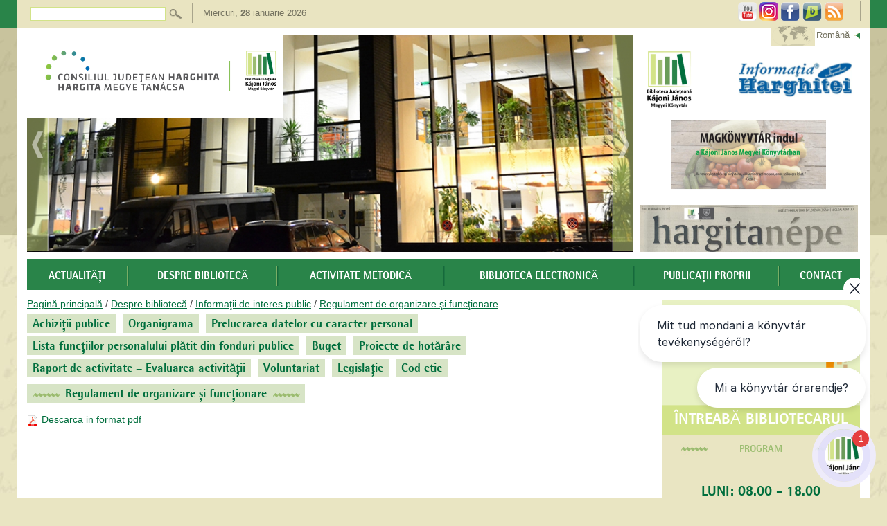

--- FILE ---
content_type: text/html; charset=UTF-8
request_url: https://biblioteca.judetulharghita.ro/ro/h/150/regulament-de-organizare-si-functionare
body_size: 15417
content:

  


		



	
			
	

























<!DOCTYPE html PUBLIC "-//W3C//DTD XHTML 1.0 Transitional//EN" "http://www.w3.org/TR/xhtml1/DTD/xhtml1-transitional.dtd">
<html xmlns="http://www.w3.org/1999/xhtml" xml:lang="en">
<head>
	
			
		
		
		<title>Bibliotecă - Regulament de organizare şi funcţionare </title>	
		<meta name="keywords" content="biblioteca.judetulharghita.ro, activităţi de bibliotecă, bibliografii, Biblionet, bibliotecă publică, biblioteca pentru copii, bibliotecă electronică, bibliotecă publică, calendar de evenimente, catalog online, colecţii speciale, Consiliul Judeţean Harghita, cunoaştere locală, documente digitale, digitizare, fond de carte, instituţii culturale, istorie locală, întâlnire cu scriitori, Ioan Căianu, Joannes Kajoni, Kájoni János, lansare de carte, lectură, manifestări culturale, Miercurea Ciuc, patrimoniu cultural, publicaţii, servicii de bibliotecă, Transilvania, Ardeal, Ţinutul Secuiesc" />
		<meta name="description" content="   Descarca in format pdf  " />	
			
<meta http-equiv="Content-Type" content="text/html;charset=UTF-8" />
<base href="https://biblioteca.judetulharghita.ro/" />

<link rel="icon" href="images/favicon.ico?3" type="image/x-icon" />
<link rel="shortcut icon" href="images/favicon.ico?3" type="image/x-icon" />
<meta name="viewport" content="width=460" />
<meta http-equiv="imagetoolbar" content="no" />
<meta http-equiv="X-UA-Compatible" content="IE=edge,chrome=1" />
<meta name="SKYPE_TOOLBAR" content ="SKYPE_TOOLBAR_PARSER_COMPATIBLE" />

<link type="text/css" href="static2012/js/all/pretty/css/prettyAll.css?3" rel="stylesheet" />

<link type="text/css" href="gen.css?3" rel="stylesheet" />
<style type="text/css" >
    @import url(genmobile.css)       (min-width:0px)   and (max-width:789px);
    @import url(gentablet.css)       (min-width:790px) and (max-width:979px);
    @import url(gentabletmax.css)    (min-width:980px) and (max-width:1231px);
    @import url(gendesktop.css)      (min-width:1232px);
</style>



<link type="text/css" href="static2012/js/zoom/jquery.gzoom.css" rel="stylesheet" />
<link type="text/css" href="static2012/fonts/arotis/stylesheet.css" rel="stylesheet" />
<link type="text/css" href="static2012/js/booble2/css/jquery-bubble-popup-v3.css" rel="stylesheet" />
<link type="text/css" href="static2012/js/jqueryui/custom-theme/css/custom-theme/jquery-ui-1.9.2.custom.css" rel="stylesheet" />
<script type="text/javascript" src="gen.js?set=1&a=1769615248"></script>


<script type="text/javascript" src="static2012/js/jqueryui/custom-theme/js/jquery-ui-1.9.2.custom.min.js"></script>
<script type="text/javascript" >/*<--*/ if ( typeof window.JSON === 'undefined' ) { document.write('<'+'script src="static2012/js/all/json2.js"><'+'\/script>'); } /*-->*/</script>
<script type="text/javascript" src="static2012/js/zoom/jquery.mousewheel.js"></script>



    <script src="https://app.dante-ai.com/bubble-embed.js?kb_id=bf9ff02b-462a-49e7-930a-90be1694157f&token=326044e1-2411-44ca-95ca-2354d6b869dd&modeltype=gpt-4-omnimodel&tabs=false&bubbleopen=true"></script>
</head>
<body class="javascript-api" style="padding:0px 10px;" >
<!-- layout begin static-before begin -->
<div id="dw-layout-static-before" ><div class="dw-layout-innerWrapper">
&nbsp;
</div></div>
<!-- static-before end content begin-->
<div id="dw-layout-container"  ><div  id="dw-layout-content"><div class="dw-layout-innerWrapper" style="background:#ffffff;"  >
<table cellspacing="0" cellpadding="0" width="100%" class="dw-layout-innerWrapperContentTABLE"><tr><td style="text-align:left;vertical-align:top;" class="dw-layout-innerWrapperContentTD">
<div style="height:40px;">
	<div class="top stopped">
        <table cellspacing="0" cellpadding="0" width="100%" style="height:40px" border="0">
                <tr>
                        <td class="notabletmax nodesktop" style="text-align:left;vertical-align:top;padding-left:10px;" >
                            <a href="javascript:;" class="mobile_menu_open_icon" onclick="$(document.body).scrollTo(0);$('.mobilmenumagassagfix').stop(true,true).height($(document).height());$('.mobilmenu').stop(true,true).css({ display:'block',width:'0px',height:$(document).height()+'px' }).animate( { width:($(document).width()+0)+'px'} , 500 );"><img src="images/menu.png" alt="" /></a>
                        </td>
                        <td class="notabletmax nodesktop" style="text-align:left;vertical-align:top;padding-left:10px;" >
                            <a class="ajax nodec" href="ro" ><img src="images/new-logo.png" alt="" style="height:40px;" /></a>
                        </td>
                        <td align="left" style="vertical-align: top;padding-left: 20px; padding-right: 5px;" class="nomobil notablet" >
                            <form accept-charset="utf-8" method="get" action="/ro/src/" style="display:inline-block;">
                            <input style="vertical-align: middle;" id="keresinp" type="text" name="q" class="search" value="" />
                            <img   style="vertical-align: middle;" id="keresgo" src="images/search.gif" class="searchbutton" alt="Keres"/>
                            </form>
                            <img   style="margin:0px 10px;margin-bottom:-10px;" src="images/sep.gif" width="2" alt=""/>
                            <span style="line-height:38px;" >




	Miercuri, <strong>28</strong> ianuarie 2026

</span>
                        </td>
                        <td width="300" style="text-align:right;padding-right:0px;">
                                <a href="https://www.youtube.com/channel/UC4dy5YwE2IoHSQnSTWM7DXw" target="_blank" > <img longdesc="images/youtube_hover.png?hoverimage" src="images/youtube.png" alt=""/> </a>
                                <a href="https://www.instagram.com/kajonijanosmegyeikonyvtar/" target="_blank" > <img longdesc="images/instagram_hover.png?hoverimage" src="images/instagram.png" alt=""/> </a>
                                <a href="https://www.facebook.com/kajonijanosmegyeikonyvtar" target="_blank" > <img longdesc="images/facebook_hover.png?hoverimage" src="images/facebook.png" alt=""/> </a>
                                <a href="http://kjmkhr.blogspot.ro/" target="_blank" > <img longdesc="images/blog_hover.png?hoverimage" src="images/blog.png" alt=""/> </a>
                                <a href="http://kjmkhr.blogspot.com/feeds/posts/default?alt=rss" target="_blank" > <img longdesc="images/rss_hover.png?hoverimage" src="images/rss.png" alt=""/> </a>
                                <img src="images/sep.gif" width="2" alt="" style="margin-left:20px;"/>

                                <div class="languageselectwrap" style="float:right;padding-left:10px;">
                                        <table class="language" style="height:100%" cellspacing="0" cellpadding="0" border="0">
                                                <tr>
                                                        <td width="76"><img src="images/worldmap.gif" alt=""/></td>
                                                        <td width="50" class="language">
                                                                <span class="selectedlanguage">  Română </span>
                                                                <div class="languageselect">
                                                                        <a href="http://konyvtar.hargitamegye.ro/hu" class="no-ajax">Magyar</a>                                                                                                                                                <a href="en" class="no-ajax">English</a>                                                                </div>
                                                        </td>
                                                        <td width="17">
                                                                <img id="toparrowdown" src="images/toparrow.gif" alt=""/>
                                                                <img class="preloadimg" src="images/toparrowdownanimdown.gif" alt=""/>
                                                                <img class="preloadimg" src="images/toparrowdownanimup.gif" alt=""/>
                                                        </td>
                                                </tr>
                                        </table>
                                </div>
                        </td>
                        <td align="left" width="13"> </td>
                </tr>
        </table>
</div>



<script type="text/javascript">
//dw-ajax-script

var dw_top_search_value = new Array();
$(document).ready(function() {


$(".languageselectwrap").mousedown(function() {
	return false;
} );

$(".languageselectwrap").click(function() {
	if( $(".languageselect").css("display") == "none" ) {
		$(".languageselect").slideDown(200);
		$("#toparrowdown").attr("src", "images/toparrowdownanimdown.gif");
	}
	else {
		$(".languageselect").slideUp(200);
		$("#toparrowdown").attr("src", "images/toparrowdownanimup.gif");
	}
} );

} );
</script>



<script type="text/javascript">
//dw-ajax-script
$(window).on('resize',function() {
        //$('.mobilmenumagassagfix').height($(document).height());
        $('.mobilmenu').stop(true,true).css({ width:($(document).width()+0)+'px'} );
} );
</script>

<div class="nodesktop notabletmax">
    <div class="mobilmenu" nonclick="$('.mobilmenu').stop(true,true).animate( { width:'0px' } , 400 , function(){  $(this).css('display','none'); } );" style="position: absolute; top: 0px; left: -15px; height: 0px; width: 0px; overflow: hidden; background: rgba(41,132,73,0.2); z-index: 510;">
            <div style="height: 100%; overflow-y: auto; width: 50%; max-width: 300px; min-width: 240px; float: left; background: #fff; padding: 0px 10px 10px 15px;" class="menuc mobilmenumagassagfix" >
                <a href="javascript:;" onclick="$('.mobilmenu').stop(true,true).animate( { width:'0px' } , 400 , function(){  $(this).css('display','none'); } );" class="mobile_menu_close_icon"><img src="images/menuoff.png" alt="" /></a><br />

                
                <div style="border-bottom:1px solid #006E3D;" >
                                        <table cellspacing="0" cellpadding="0" width="100%" style="border-top:1px solid #006E3D;">
                            <tr>
                                <td style="text-align:left;vertical-align:top;" ><a href="ro/h/106/actualitati" class="hhh ajax level1">Actualităţi</a></td>
                                <td style="text-align:left;vertical-align:top;width:40px;" onclick="$('.activeMenupont').removeClass('activeMenupont'); if($('.submenu_106').css('display')=='none') { $('.submenutobbi').css('display','none');$(this).addClass('activeMenupont'); }$('.submenu_106').toggle();return false;" ><img src="images/le.png" alt="" /></td>
                            </tr>
                        </table><div class="submenutobbi submenu_106" style="display:none;border-top:1px solid #006E3D;">
							
				                                            <a href="ro/h/114/evenimente-recomandate" class="hhh ajax level2">Evenimente recomandate</a>
											
															                                            <a href="ro/h/112/stiri-anunturi" class="hhh ajax level2">ŞTIRI, ANUNŢURI</a>
											
																		                        </div>
		                        <table cellspacing="0" cellpadding="0" width="100%" style="border-top:1px solid #006E3D;">
                            <tr>
                                <td style="text-align:left;vertical-align:top;" ><a href="ro/h/107/despre-biblioteca" class="hhh ajax level1">Despre bibliotecă</a></td>
                                <td style="text-align:left;vertical-align:top;width:40px;" onclick="$('.activeMenupont').removeClass('activeMenupont'); if($('.submenu_107').css('display')=='none') { $('.submenutobbi').css('display','none');$(this).addClass('activeMenupont'); }$('.submenu_107').toggle();return false;" ><img src="images/le.png" alt="" /></td>
                            </tr>
                        </table><div class="submenutobbi submenu_107" style="display:none;border-top:1px solid #006E3D;">
							
				                                            <a href="ro/h/115/prezentare" class="hhh ajax level2">Prezentare</a>
											
															                                            <a href="ro/h/116/sectii" class="hhh ajax level2">Secţii</a>
											
													<a href="ro/h/140/sala-de-lectura-periodice" class="hhh ajax level3">Sala de lectură periodice</a>
													<a href="ro/h/141/cunoastere-locala-si-colectii-speciale" class="hhh ajax level3">Cunoaştere locală şi colecţii speciale</a>
													<a href="ro/h/142/sectia-adulti" class="hhh ajax level3">Secţia adulţi</a>
													<a href="ro/h/143/sala-de-lectura" class="hhh ajax level3">Sala de lectură</a>
													<a href="ro/h/146/sectia-copii" class="hhh ajax level3">Secţia copii</a>
													<a href="ro/h/147/legatorie-carte" class="hhh ajax level3">Legătorie carte</a>
															                                            <a href="ro/h/117/servicii" class="hhh ajax level2">Servicii</a>
											
													<a href="ro/h/148/servicii-gratuite" class="hhh ajax level3">Servicii gratuite</a>
													<a href="ro/h/149/servicii-cu-taxa" class="hhh ajax level3">Servicii cu taxă</a>
															                                            <a href="ro/h/118/regulament-de-utilizare-a-serviciilor" class="hhh ajax level2">Regulament de utilizare a serviciilor</a>
											
													<a href="ro/h/154/regulament-de-utilizare-a-calculatoarelor" class="hhh ajax level3">Regulament de utilizare a calculatoarelor</a>
															                                            <a href="ro/h/119/eponimul-bibliotecii" class="hhh ajax level2">Eponimul bibliotecii</a>
											
													<a href="ro/h/179/anul-comemorativ-joannes-kajoni-390" class="hhh ajax level3">Anul comemorativ "Joannes Kájoni 390"</a>
															                                            <a href="ro/h/120/statistica-de-biblioteca" class="hhh ajax level2">Statistica de bibliotecă</a>
											
															                                            <a href="ro/h/121/informatii-de-interes-public" class="hhh ajax level2">Informaţii de interes public</a>
											
													<a href="ro/h/150/regulament-de-organizare-si-functionare" class="hhh ajax level3">Regulament de organizare şi funcţionare</a>
													<a href="ro/h/213/achizitii-publice" class="hhh ajax level3">Achiziţii publice </a>
													<a href="ro/h/151/organigrama" class="hhh ajax level3">Organigrama</a>
													<a href="ro/h/173/prelucrarea-datelor-cu-caracter-personal" class="hhh ajax level3">Prelucrarea datelor cu caracter personal</a>
													<a href="ro/h/170/lista-functiilor-personalului-platit-din-fonduri-publice" class="hhh ajax level3">Lista funcţiilor personalului plătit din fonduri publice</a>
													<a href="ro/h/152/buget" class="hhh ajax level3">Buget</a>
													<a href="ro/h/177/proiecte-de-hotarare" class="hhh ajax level3">Proiecte de hotărâre</a>
													<a href="ro/h/159/raport-de-activitate--evaluarea-activitatii" class="hhh ajax level3">Raport de activitate – Evaluarea activităţii</a>
													<a href="ro/h/176/voluntariat" class="hhh ajax level3">Voluntariat</a>
													<a href="ro/h/153/legislatie" class="hhh ajax level3">Legislaţie</a>
													<a href="ro/h/166/cod-etic" class="hhh ajax level3">Cod etic</a>
															                                            <a href="ro/h/196/cariera" class="hhh ajax level2">Carieră</a>
											
													<a href="ro/h/216/concurs-pentru-ocuparea-postului-inspector-de-specialitate-contabil" class="hhh ajax level3">CONCURS PENTRU OCUPAREA POSTULUI INSPECTOR DE SPECIALITATE (CONTABIL)</a>
													<a href="ro/h/217/concurs-pentru-ocuparea-postului-de-bibliotecar" class="hhh ajax level3"> CONCURS PENTRU OCUPAREA POSTULUI DE BIBLIOTECAR</a>
													<a href="ro/h/219/concurs-pentru-ocuparea-postului-inspector-de-specialitate-contabil" class="hhh ajax level3">CONCURS PENTRU OCUPAREA POSTULUI INSPECTOR DE SPECIALITATE (CONTABIL)</a>
													<a href="ro/h/220/concurs-de-management-pentru-ocuparea-functiei-de-manager-al-bibliotecii-judetene-kajoni-janos" class="hhh ajax level3"> Concurs de management pentru ocuparea funcţiei de manager al Bibliotecii Judeţene "Kájoni János"</a>
															                                            <a href="ro/h/122/aparitii-in-presa" class="hhh ajax level2">Apariţii în presă</a>
											
															                                            <a href="ro/h/123/galerie-foto" class="hhh ajax level2">Galerie foto</a>
											
															                                            <a href="ro/h/168/videoteca" class="hhh ajax level2">Videoteca</a>
											
																		                        </div>
		                        <table cellspacing="0" cellpadding="0" width="100%" style="border-top:1px solid #006E3D;">
                            <tr>
                                <td style="text-align:left;vertical-align:top;" ><a href="ro/h/108/activitate-metodica" class="hhh ajax level1">Activitate metodică</a></td>
                                <td style="text-align:left;vertical-align:top;width:40px;" onclick="$('.activeMenupont').removeClass('activeMenupont'); if($('.submenu_108').css('display')=='none') { $('.submenutobbi').css('display','none');$(this).addClass('activeMenupont'); }$('.submenu_108').toggle();return false;" ><img src="images/le.png" alt="" /></td>
                            </tr>
                        </table><div class="submenutobbi submenu_108" style="display:none;border-top:1px solid #006E3D;">
							
				                                            <a href="ro/h/125/reteaua-de-biblioteci-publice" class="hhh ajax level2">Reţeaua de biblioteci publice</a>
											
															                                            <a href="ro/h/126/stiri-evenimente" class="hhh ajax level2">Ştiri, evenimente</a>
											
															                                            <a href="ro/h/127/date-statistice" class="hhh ajax level2">Date statistice</a>
											
															                                            <a href="ro/h/128/suport-metodic" class="hhh ajax level2">Suport metodic</a>
											
																		                        </div>
		                        <table cellspacing="0" cellpadding="0" width="100%" style="border-top:1px solid #006E3D;">
                            <tr>
                                <td style="text-align:left;vertical-align:top;" ><a href="ro/h/109/biblioteca-electronica" class="hhh ajax level1">Biblioteca electronică</a></td>
                                <td style="text-align:left;vertical-align:top;width:40px;" onclick="$('.activeMenupont').removeClass('activeMenupont'); if($('.submenu_109').css('display')=='none') { $('.submenutobbi').css('display','none');$(this).addClass('activeMenupont'); }$('.submenu_109').toggle();return false;" ><img src="images/le.png" alt="" /></td>
                            </tr>
                        </table><div class="submenutobbi submenu_109" style="display:none;border-top:1px solid #006E3D;">
							
				                                            <a href="ro/h/129/catalog-online" class="hhh ajax level2">Catalog online</a>
											
															                                            <a href="ro/h/130/documente-digitizate" class="hhh ajax level2">Documente digitizate</a>
											
															                                            <a href="ro/h/188/baze-de-date-online" class="hhh ajax level2">BAZE DE DATE ONLINE </a>
											
																		                        </div>
		                        <table cellspacing="0" cellpadding="0" width="100%" style="border-top:1px solid #006E3D;">
                            <tr>
                                <td style="text-align:left;vertical-align:top;" ><a href="ro/h/110/publicatii-proprii" class="hhh ajax level1">Publicaţii proprii</a></td>
                                <td style="text-align:left;vertical-align:top;width:40px;" onclick="$('.activeMenupont').removeClass('activeMenupont'); if($('.submenu_110').css('display')=='none') { $('.submenutobbi').css('display','none');$(this).addClass('activeMenupont'); }$('.submenu_110').toggle();return false;" ><img src="images/le.png" alt="" /></td>
                            </tr>
                        </table><div class="submenutobbi submenu_110" style="display:none;border-top:1px solid #006E3D;">
							
				                                            <a href="ro/h/134/neves-csikiak" class="hhh ajax level2">Neves Csíkiak</a>
											
															                                            <a href="ro/h/133/csiki-olvasokonyv" class="hhh ajax level2">Csíki olvasókönyv</a>
											
															                                            <a href="ro/h/132/csiksomlyo-bibliografia" class="hhh ajax level2">Csíksomlyó bibliográfia</a>
											
															                                            <a href="ro/h/135/remek-e-hirlevel" class="hhh ajax level2">ReMeK-e hírlevél</a>
											
																		                        </div>
		                        <table cellspacing="0" cellpadding="0" width="100%" style="border-top:1px solid #006E3D;">
                            <tr>
                                <td style="text-align:left;vertical-align:top;" ><a href="ro/h/111/contact" class="hhh ajax level1">Contact</a></td>
                                <td style="text-align:left;vertical-align:top;width:40px;" onclick="$('.activeMenupont').removeClass('activeMenupont'); if($('.submenu_111').css('display')=='none') { $('.submenutobbi').css('display','none');$(this).addClass('activeMenupont'); }$('.submenu_111').toggle();return false;" ><img src="images/le.png" alt="" /></td>
                            </tr>
                        </table><div class="submenutobbi submenu_111" style="display:none;border-top:1px solid #006E3D;">
							
				                                            <a href="ro/h/136/date-de-contact" class="hhh ajax level2">Date de contact</a>
											
															                                            <a href="ro/h/137/conducere" class="hhh ajax level2">Conducere</a>
											
															                                            <a href="ro/h/138/colectivul-bibliotecii" class="hhh ajax level2">Colectivul bibliotecii</a>
											
															                                            <a href="ro/h/139/parteneri" class="hhh ajax level2">Parteneri</a>
											
															                                            <a href="ro/h/157/sitemap" class="hhh ajax level2">Sitemap</a>
											
																		                        </div>
		                </div>
                <br /><br /><br /><br />

            </div>
            <div style="height: 100%; overflow-y: auto; width: 50%; max-width: 300px; float: right; background: #fff; padding-top: 0px;" class="menuc mobilmenumagassagfix" >
                <div style="padding:0px 0px 10px 0px;" >
    
<div class="evf" style="background:#E9E5C2;padding:5px 0px 7px 0px;" >
	<table cellspacing="0" cellpadding="0" class="focim3" width="100%" style="height:40px;">
			<tr>
				<td style="text-align:center;vertical-align:top;"><img alt="" src="images/h2.jpg" /></td>
				<td style="text-align:center;vertical-align:top;padding-top:3px;"><span>PROGRAM</span></td>
				<td style="text-align:center;vertical-align:top;"><img alt="" src="images/h2.jpg" /></td>
			</tr>
	</table>
	
	<div class="c">
	
		
		<p>&nbsp;</p>
<p><span style="font-size: 14px;"><strong><span class="nyitvkicsi"><strong style="font-style: inherit; text-align: justify;"><span class="nyitvkicsi" style="display: inline !important;"><span style="color: #006e3d; font-family: atrotissemisansregular, arial; font-style: inherit; line-height: 22px;">LUNI: 08.00 - 18.00</span></span></strong></span></strong></span></p>
<p><span style="font-size: 14px;"><strong><span class="nyitvkicsi"><strong style="font-style: inherit; text-align: justify;"><span class="nyitvkicsi" style="display: inline !important;"><span style="color: #006e3d; font-family: atrotissemisansregular, arial; font-style: inherit; line-height: 22px;">MARŢI: 08.00 - 18.00</span></span></strong></span></strong></span></p>
<p><span style="font-size: 14px;"><strong><span class="nyitvkicsi"><strong style="font-style: inherit; text-align: justify;"><span class="nyitvkicsi" style="display: inline !important;"><span style="color: #006e3d; font-family: atrotissemisansregular, arial; font-style: inherit; line-height: 22px;">MIERCURI: 08.00 - 18.00</span></span></strong></span></strong></span></p>
<p><span style="font-size: 14px;"><strong><span class="nyitvkicsi"><strong style="font-style: inherit; text-align: justify;"><span class="nyitvkicsi" style="display: inline !important;"><span style="color: #006e3d; font-family: atrotissemisansregular, arial; font-style: inherit; line-height: 22px;">JOI:&nbsp; &nbsp; &nbsp; &nbsp; &nbsp;08.00 - 18.00</span></span></strong></span></strong></span></p>
<p><span style="font-size: 14px;"><strong><span class="nyitvkicsi"><strong style="font-style: inherit; text-align: justify;"><span class="nyitvkicsi" style="display: inline !important;"><span style="color: #006e3d; font-family: atrotissemisansregular, arial; font-style: inherit; line-height: 22px;">VINERI:&nbsp;</span></span></strong><strong style="font-style: inherit; text-align: justify;"><span class="nyitvkicsi" style="display: inline !important;"><span style="color: #006e3d; font-family: atrotissemisansregular, arial; font-style: inherit; line-height: 22px;">&nbsp;8.00 - 18.00</span></span></strong></span></strong></span></p>
<p><span style="font-size: 14px;"><strong><span class="nyitvkicsi"><strong style="font-style: inherit; text-align: justify;"><span class="nyitvkicsi" style="display: inline !important;"><span style="color: #006e3d; font-family: atrotissemisansregular, arial; font-style: inherit; line-height: 22px;">S&Acirc;MBĂTĂ-DUMINICĂ:&nbsp;</span></span></strong><strong style="font-style: inherit; text-align: justify;"><span class="nyitvkicsi" style="display: inline !important;"><span style="color: #006e3d; font-family: atrotissemisansregular, arial; font-style: inherit; line-height: 22px;">&nbsp;&Icirc;NCHIS</span></span></strong></span></strong></span></p>
	</div>
	
</div>
<div style="background:#006E3D;height:34px;margin-bottom:10px;" class="esvnmtlo" ><div style="text-align:center;"><a class="title ajax" href="ro/d/6/index">PROGRAMUL SECŢIILOR</a></div></div>


<div class="evf kicsi" style="background:#E9E5C2;padding:5px 0px 7px 0px;margin-bottom:10px;" >
	<table cellspacing="0" cellpadding="0" class="focim3" width="100%" style="height:40px;">
			<tr>
				<td style="text-align:center;vertical-align:top;"><img alt="" src="images/h2.jpg" /></td>
				<td style="text-align:center;vertical-align:top;padding-top:3px;"><span>Linkuri utile</span></td>
				<td style="text-align:center;vertical-align:top;"><img alt="" src="images/h2.jpg" /></td>
			</tr>
	</table>
	
	<div class="c" style="padding:0px 5px 0px 10px;">
	 
		
		<p style="text-align: center;"><strong style="font-size: 15px;">Consiliul Judeţean Harghita</strong><a href="http://hargitamegye.ro/" target="_blank"><br /></a><a href="http://judetulharghita.ro/acasa.html"><img src="resized/uploaded---tiny---images---galeriak---logok/800/800/logo_kettos_hmt_kjmk_multicolor_hu-01.png" alt="" width="120" height="80" /></a></p>
<hr />
<p style="text-align: center;"><strong style="font-size: 15px;">Centrul Cultural Judeţean Harghita</strong><a href="http://www.ccenter.ro" target="_blank"><br /></a><a href="http://www.ccenter.ro"><img src="resized/uploaded---tiny---images---galeriak---logok/800/800/uj_logo_ro,hu,.jpg" alt="" width="100" height="44" /></a></p>
<hr />
<p style="text-align: center;"><strong style="font-size: 15px;">Centrul Judeţean pentru Conservarea şi Promovarea Culturii Tradiţionale Harghita</strong><a href="http://www.hagyomany.ro" target="_blank"><br /></a><a href="http://www.hagyomany.ro"><img src="resized/uploaded---tiny---images---galeriak---logok/800/800/uj_kettos_logo_ro-hu.jpg" alt="" width="100" height="44" /></a></p>
<hr />
<p style="text-align: center;"><strong style="font-size: 15px;">Centrul Cultural şi de Arte Lăzarea</strong><a href="https://www.facebook.com/KulturalisKozpont/info" target="_blank"><br /></a><a href="https://www.facebook.com/KulturalisKozpont/info" target="_blank"><img src="resized/uploaded---tiny---images---galeriak---logok/800/800/uj-szarhegy_ro-hu_logo.jpg" alt="" width="100" height="40" /></a><strong> </strong></p>
<p style="text-align: center;"><strong> </strong></p>
<hr />
<p style="text-align: center;"><strong style="font-size: 15px;"> Editura "Hargita N&eacute;pe"</strong><a href="http://hargitanepe.eu/" target="_blank"><br /><img src="images/logo3.png" alt="" width="107" height="26" /></a></p>
<hr />
<p style="text-align: center;"><span style="font-size: 14px;"><strong style="font-size: 15px;">Editura Harghita</strong></span><a href="http://www.hargitakiado.ro/" target="_blank"><br /></a><a href="https://szekelyfoldfolyoirat.ro/" target="_blank"><img src="images/logo-hrk.png" alt="" width="65" height="49" /></a></p>
<hr />
<p style="text-align: center;"><strong style="font-size: 15px;">Şcoala Populară de Artă<br />a Judeţului  Harghita</strong><a href="http://www.nepiskola.ro/" target="_blank"><br /></a><a href="http://www.nepiskola.ro/" target="_blank"><img src="resized/uploaded---tiny---images---galeriak---logok/800/800/uj_nepiskola_logo_ro-hu.jpg" alt="" width="100" height="44" /></a></p>

	</div>
	
</div>

	
	
	
<div class="kerdezdak outerClick">
	<div class="content">
		<p>Pentru a transmite &icirc;ntrebări şi observaţii referitoare la serviciile de bibliotecă, vă rugăm să completaţi formularul.</p>
		<div class="wrapper">
			<img width="100%" src="images/kerdezdakwhat.png" alt="" />
		</div>
	</div>
	<div class="title">
		Întreabă bibliotecarul
	</div>
	<a class="ajax" href="ro/k/intreaba-bibliotecarul"></a>
</div>

<script type="text/javascript">
//dw-ajax-script

$(document).ready(function() { 
$(".kerdezdak h1, h2, h3, h4, h5, h6, p, span").last().css({
	color: "#f69203",
	paddingTop: "0px"
} );
} );
</script>

<div style="background:#9bbc70;height:34px;margin-top:10px;border-bottom: 1px solid #bacc90;" class="esvnmtlo" >
	<div style="text-align:center;">
		<a class="title ajax" href="ro/f/fotoalbum">
			<img src="images/faheading.gif" alt="" />
			&nbsp;&nbsp;
			Galerie foto
			&nbsp;&nbsp;
			<img src="images/faheading.gif" alt="" />
		</a>
	</div>
</div>

<div class="fotoalbumblock">
	<table class="facontainer" cellspacing="0" cellpadding="0" width="100%" ><tr>
			<td height="120" width="35" align="center" valign="middle">
				<a href="javascript:;" class="fotoalbumlinkl">
					<img longdesc="images/faleft_hover.png?hoverimage" src="images/faleft.png" alt="<" />
				</a>
			</td>
			<td style="text-align:center;">
				<div class="fotoalbumc">
				<table cellspacing="0" cellpadding="0" width="100%">
					<tr>
											<td id="fotogaleria-item-0" class="outerClick" align="center" width="158" style="vertical-align:middle;">
							<div class="fotoalbumcurrent">
								<img src="resized/uploaded---images/158/118/defaultgaleria.png"   alt=""/>
							</div>
							<div class="link">
								<a class="ajax" href="ro/fdd/1125/"> &nbsp; </a>
							</div>
						</td>
																<td id="fotogaleria-item-1" class="outerClick" align="center" width="158" style="vertical-align:middle;">
							<div class="fotoalbumcurrent">
								<img src="resized/uploaded---images/158/118/1-211318.jpg"   alt=""/>
							</div>
							<div class="link">
								<a class="ajax" href="ro/fdd/1124/raport-anual-2026"> Raport anual 2026 </a>
							</div>
						</td>
																<td id="fotogaleria-item-2" class="outerClick" align="center" width="158" style="vertical-align:middle;">
							<div class="fotoalbumcurrent">
								<img src="resized/uploaded---images/158/118/defaultgaleria.png"   alt=""/>
							</div>
							<div class="link">
								<a class="ajax" href="ro/fdd/1122/"> &nbsp; </a>
							</div>
						</td>
																<td id="fotogaleria-item-3" class="outerClick" align="center" width="158" style="vertical-align:middle;">
							<div class="fotoalbumcurrent">
								<img src="resized/uploaded---images/158/118/defaultgaleria.png"   alt=""/>
							</div>
							<div class="link">
								<a class="ajax" href="ro/fdd/1121/"> &nbsp; </a>
							</div>
						</td>
																<td id="fotogaleria-item-4" class="outerClick" align="center" width="158" style="vertical-align:middle;">
							<div class="fotoalbumcurrent">
								<img src="resized/uploaded---images/158/118/defaultgaleria.png"   alt=""/>
							</div>
							<div class="link">
								<a class="ajax" href="ro/fdd/1120/ziua-culturii-nationale-la-biblioteca-judeteana-kajoni-janos.-2026"> Ziua Culturii Naţionale la Biblioteca Judeţeană „Kájoni János”. 2026 </a>
							</div>
						</td>
															</tr>
				</table>
				</div>
			</td>
			
			<td height="120" width="35" align="center" valign="middle">
				<a href="javascript:;" class="fotoalbumlinkr">
					<img longdesc="images/faright_hover.png?hoverimage" src="images/faright.png" alt=">" />
				</a>
			</td>
		</tr>
	</table>
</div>

<script type="text/javascript">
//dw-ajax-script

$(document).ready(function() {
if(typeof maxgalleryslide == "undefined") { 
	var maxgalleryslide = "4";
	var actualgalleryslide = 0;
 } 
$(".fotoalbumlinkr").click(function() {
	actualgalleryslide += 1;
	if( actualgalleryslide > maxgalleryslide ) { 
		actualgalleryslide = 0;
	 } 
	$(".fotoalbumc").scrollTo("#fotogaleria-item-" + actualgalleryslide, 800 );
	return false;
 } );
$(".fotoalbumlinkl").click(function() {
	actualgalleryslide -= 1;
	if( actualgalleryslide < 0 ) { 
		actualgalleryslide = maxgalleryslide;
	 } 
	$(".fotoalbumc").scrollTo("#fotogaleria-item-" + actualgalleryslide, 800 );
	return false;
 } );
 
 } );
 
</script>


</div>


            </div>
    </div>
</div>

</div>
<div style="padding:5px 15px 5px 15px;" class="nomobil notablet" >
    <table cellspacing="0" cellpadding="0" width="100%" style="margin:5px 0px;">
        <tr>
            <td style="text-align:left;vertical-align:top;" >
                <iframe src="ajaxsmarty.php?mod=blocks/sliders/anything-top" width="100%" style="border:0px;height:314px;" frameborder="0"></iframe>
            </td>
            



                <td style="text-align:left;vertical-align:top;width:7px;font-size:1px;" >&nbsp;</td>
                <td style="text-align:left;vertical-align:top;width:320px;" >

                    <iframe src="ajaxsmarty.php?mod=blocks/bannerrek&in=blocks/javascript.api_1&h1=19&h2=20&h3=23" style="width:320px;height:314px;border:0px;overflow: hidden;" scrollbar="none" ></iframe>


                </td>
                    </tr>
    </table>
</div>

<div style="margin-left:15px;margin-right:15px;" class="nomobil notablet" >
        
<div style="position:relative;height:55px;" >
<div style="background: #298449;height:45px;width:100%;position:absolute;z-index: 1;" ></div>
<div class="menu" style="z-index:500;position:absolute;top:5px;width:100%;" ><table class="menut" style="height:55px;" cellspacing="0" cellpadding="0" width="100%" ><tr>
	            <td class="mm0 outerClick" style="text-align: center;" >
			
			
			<div class="cont0c0">
			<div  class="cont0c1">				<table cellspacing="0" cellpadding="0" >
										<tr class="mm1">
						<td style="text-align:left;vertical-align:top;"><a class="nw ajax" href="ro/h/114/evenimente-recomandate">Evenimente recomandate</a></td>
						<td style="text-align:left;vertical-align:top;" width="1">
							<div class="cont1c0">
							<div class="cont1c1">
								
															</div>
							</div>
						</td>
					</tr>
										<tr class="mm1">
						<td style="text-align:left;vertical-align:top;"><a class="nw ajax" href="ro/h/112/stiri-anunturi">ŞTIRI, ANUNŢURI</a></td>
						<td style="text-align:left;vertical-align:top;" width="1">
							<div class="cont1c0">
							<div class="cont1c1">
								
															</div>
							</div>
						</td>
					</tr>
									</table>			</div>
			</div>
						
			
			<a class=" ajax" href="ro/h/106/actualitati">Actualităţi</a>&nbsp;
		</td>
					<td style="text-align:center;vertical-align:middle;">
				<img src="images/msep.jpg" alt=""/>
			</td>
					            <td class="mm0 outerClick" style="text-align: center;" >
			
			
			<div class="cont0c0">
			<div  class="cont0c1">				<table cellspacing="0" cellpadding="0" >
										<tr class="mm1">
						<td style="text-align:left;vertical-align:top;"><a class="nw ajax" href="ro/h/115/prezentare">Prezentare</a></td>
						<td style="text-align:left;vertical-align:top;" width="1">
							<div class="cont1c0">
							<div class="cont1c1">
								
															</div>
							</div>
						</td>
					</tr>
										<tr class="mm1">
						<td style="text-align:left;vertical-align:top;"><a class="nw ajax" href="ro/h/116/sectii">Secţii</a></td>
						<td style="text-align:left;vertical-align:top;" width="1">
							<div class="cont1c0">
							<div class="cont1c1">
								
																
								
								<table cellspacing="0" cellpadding="0" >
																		<tr class="mm2">
										<td style="text-align:left;vertical-align:top;"><a class="nw ajax" href="ro/h/140/sala-de-lectura-periodice">Sala de lectură periodice</a></td>
										<td style="text-align:left;vertical-align:top;" width="1">
											<div class="cont2c0">
											<div class="cont2c1">
												
																							</div>
											</div>
										</td>
									</tr>
																		<tr class="mm2">
										<td style="text-align:left;vertical-align:top;"><a class="nw ajax" href="ro/h/141/cunoastere-locala-si-colectii-speciale">Cunoaştere locală şi colecţii speciale</a></td>
										<td style="text-align:left;vertical-align:top;" width="1">
											<div class="cont2c0">
											<div class="cont2c1">
												
																								
												<a class="nw ajax" href="ro/h/145/istoria-bibliiotecilor-si-a-lecturii">Istoria Bibliiotecilor şi a lecturii</a>
																							</div>
											</div>
										</td>
									</tr>
																		<tr class="mm2">
										<td style="text-align:left;vertical-align:top;"><a class="nw ajax" href="ro/h/142/sectia-adulti">Secţia adulţi</a></td>
										<td style="text-align:left;vertical-align:top;" width="1">
											<div class="cont2c0">
											<div class="cont2c1">
												
																							</div>
											</div>
										</td>
									</tr>
																		<tr class="mm2">
										<td style="text-align:left;vertical-align:top;"><a class="nw ajax" href="ro/h/143/sala-de-lectura">Sala de lectură</a></td>
										<td style="text-align:left;vertical-align:top;" width="1">
											<div class="cont2c0">
											<div class="cont2c1">
												
																							</div>
											</div>
										</td>
									</tr>
																		<tr class="mm2">
										<td style="text-align:left;vertical-align:top;"><a class="nw ajax" href="ro/h/146/sectia-copii">Secţia copii</a></td>
										<td style="text-align:left;vertical-align:top;" width="1">
											<div class="cont2c0">
											<div class="cont2c1">
												
																							</div>
											</div>
										</td>
									</tr>
																		<tr class="mm2">
										<td style="text-align:left;vertical-align:top;"><a class="nw ajax" href="ro/h/147/legatorie-carte">Legătorie carte</a></td>
										<td style="text-align:left;vertical-align:top;" width="1">
											<div class="cont2c0">
											<div class="cont2c1">
												
																							</div>
											</div>
										</td>
									</tr>
																	</table>	
								
							
															</div>
							</div>
						</td>
					</tr>
										<tr class="mm1">
						<td style="text-align:left;vertical-align:top;"><a class="nw ajax" href="ro/h/117/servicii">Servicii</a></td>
						<td style="text-align:left;vertical-align:top;" width="1">
							<div class="cont1c0">
							<div class="cont1c1">
								
																
								
								<table cellspacing="0" cellpadding="0" >
																		<tr class="mm2">
										<td style="text-align:left;vertical-align:top;"><a class="nw ajax" href="ro/h/148/servicii-gratuite">Servicii gratuite</a></td>
										<td style="text-align:left;vertical-align:top;" width="1">
											<div class="cont2c0">
											<div class="cont2c1">
												
																							</div>
											</div>
										</td>
									</tr>
																		<tr class="mm2">
										<td style="text-align:left;vertical-align:top;"><a class="nw ajax" href="ro/h/149/servicii-cu-taxa">Servicii cu taxă</a></td>
										<td style="text-align:left;vertical-align:top;" width="1">
											<div class="cont2c0">
											<div class="cont2c1">
												
																							</div>
											</div>
										</td>
									</tr>
																	</table>	
								
							
															</div>
							</div>
						</td>
					</tr>
										<tr class="mm1">
						<td style="text-align:left;vertical-align:top;"><a class="nw ajax" href="ro/h/118/regulament-de-utilizare-a-serviciilor">Regulament de utilizare a serviciilor</a></td>
						<td style="text-align:left;vertical-align:top;" width="1">
							<div class="cont1c0">
							<div class="cont1c1">
								
																
								
								<table cellspacing="0" cellpadding="0" >
																		<tr class="mm2">
										<td style="text-align:left;vertical-align:top;"><a class="nw ajax" href="ro/h/154/regulament-de-utilizare-a-calculatoarelor">Regulament de utilizare a calculatoarelor</a></td>
										<td style="text-align:left;vertical-align:top;" width="1">
											<div class="cont2c0">
											<div class="cont2c1">
												
																							</div>
											</div>
										</td>
									</tr>
																	</table>	
								
							
															</div>
							</div>
						</td>
					</tr>
										<tr class="mm1">
						<td style="text-align:left;vertical-align:top;"><a class="nw ajax" href="ro/h/119/eponimul-bibliotecii">Eponimul bibliotecii</a></td>
						<td style="text-align:left;vertical-align:top;" width="1">
							<div class="cont1c0">
							<div class="cont1c1">
								
																
								
								<table cellspacing="0" cellpadding="0" >
																		<tr class="mm2">
										<td style="text-align:left;vertical-align:top;"><a class="nw ajax" href="ro/h/179/anul-comemorativ-joannes-kajoni-390">Anul comemorativ "Joannes Kájoni 390"</a></td>
										<td style="text-align:left;vertical-align:top;" width="1">
											<div class="cont2c0">
											<div class="cont2c1">
												
																								
												<a class="nw ajax" href="ro/h/186/joannes-kajoni-390--semne-de-carte-in-cinstea-eponimului-bibliotecii">JOANNES KÁJONI 390 - semne de carte în cinstea eponimului bibliotecii</a>
																							</div>
											</div>
										</td>
									</tr>
																	</table>	
								
							
															</div>
							</div>
						</td>
					</tr>
										<tr class="mm1">
						<td style="text-align:left;vertical-align:top;"><a class="nw ajax" href="ro/h/120/statistica-de-biblioteca">Statistica de bibliotecă</a></td>
						<td style="text-align:left;vertical-align:top;" width="1">
							<div class="cont1c0">
							<div class="cont1c1">
								
															</div>
							</div>
						</td>
					</tr>
										<tr class="mm1">
						<td style="text-align:left;vertical-align:top;"><a class="nw ajax" href="ro/h/121/informatii-de-interes-public">Informaţii de interes public</a></td>
						<td style="text-align:left;vertical-align:top;" width="1">
							<div class="cont1c0">
							<div class="cont1c1">
								
																
								
								<table cellspacing="0" cellpadding="0" >
																		<tr class="mm2">
										<td style="text-align:left;vertical-align:top;"><a class="nw ajax" href="ro/h/150/regulament-de-organizare-si-functionare">Regulament de organizare şi funcţionare</a></td>
										<td style="text-align:left;vertical-align:top;" width="1">
											<div class="cont2c0">
											<div class="cont2c1">
												
																							</div>
											</div>
										</td>
									</tr>
																		<tr class="mm2">
										<td style="text-align:left;vertical-align:top;"><a class="nw ajax" href="ro/h/213/achizitii-publice">Achiziţii publice </a></td>
										<td style="text-align:left;vertical-align:top;" width="1">
											<div class="cont2c0">
											<div class="cont2c1">
												
																								
												<a class="nw ajax" href="ro/h/214/program-anual-2025">Program anual 2025</a>
																							</div>
											</div>
										</td>
									</tr>
																		<tr class="mm2">
										<td style="text-align:left;vertical-align:top;"><a class="nw ajax" href="ro/h/151/organigrama">Organigrama</a></td>
										<td style="text-align:left;vertical-align:top;" width="1">
											<div class="cont2c0">
											<div class="cont2c1">
												
																							</div>
											</div>
										</td>
									</tr>
																		<tr class="mm2">
										<td style="text-align:left;vertical-align:top;"><a class="nw ajax" href="ro/h/173/prelucrarea-datelor-cu-caracter-personal">Prelucrarea datelor cu caracter personal</a></td>
										<td style="text-align:left;vertical-align:top;" width="1">
											<div class="cont2c0">
											<div class="cont2c1">
												
																							</div>
											</div>
										</td>
									</tr>
																		<tr class="mm2">
										<td style="text-align:left;vertical-align:top;"><a class="nw ajax" href="ro/h/170/lista-functiilor-personalului-platit-din-fonduri-publice">Lista funcţiilor personalului plătit din fonduri publice</a></td>
										<td style="text-align:left;vertical-align:top;" width="1">
											<div class="cont2c0">
											<div class="cont2c1">
												
																							</div>
											</div>
										</td>
									</tr>
																		<tr class="mm2">
										<td style="text-align:left;vertical-align:top;"><a class="nw ajax" href="ro/h/152/buget">Buget</a></td>
										<td style="text-align:left;vertical-align:top;" width="1">
											<div class="cont2c0">
											<div class="cont2c1">
												
																							</div>
											</div>
										</td>
									</tr>
																		<tr class="mm2">
										<td style="text-align:left;vertical-align:top;"><a class="nw ajax" href="ro/h/177/proiecte-de-hotarare">Proiecte de hotărâre</a></td>
										<td style="text-align:left;vertical-align:top;" width="1">
											<div class="cont2c0">
											<div class="cont2c1">
												
																								
												<a class="nw ajax" href="ro/h/178/proiect-de-hotarare-tarife-servicii-2019">Proiect de hotărâre: tarife servicii 2019</a>
																							</div>
											</div>
										</td>
									</tr>
																		<tr class="mm2">
										<td style="text-align:left;vertical-align:top;"><a class="nw ajax" href="ro/h/159/raport-de-activitate--evaluarea-activitatii">Raport de activitate – Evaluarea activităţii</a></td>
										<td style="text-align:left;vertical-align:top;" width="1">
											<div class="cont2c0">
											<div class="cont2c1">
												
																								
												<a class="nw ajax" href="ro/h/163/2012">2012</a>
																								
												<a class="nw ajax" href="ro/h/164/2013">2013</a>
																								
												<a class="nw ajax" href="ro/h/165/2014">2014</a>
																								
												<a class="nw ajax" href="ro/h/198/2022">2022</a>
																								
												<a class="nw ajax" href="ro/h/203/2023">2023</a>
																							</div>
											</div>
										</td>
									</tr>
																		<tr class="mm2">
										<td style="text-align:left;vertical-align:top;"><a class="nw ajax" href="ro/h/176/voluntariat">Voluntariat</a></td>
										<td style="text-align:left;vertical-align:top;" width="1">
											<div class="cont2c0">
											<div class="cont2c1">
												
																							</div>
											</div>
										</td>
									</tr>
																		<tr class="mm2">
										<td style="text-align:left;vertical-align:top;"><a class="nw ajax" href="ro/h/153/legislatie">Legislaţie</a></td>
										<td style="text-align:left;vertical-align:top;" width="1">
											<div class="cont2c0">
											<div class="cont2c1">
												
																								
												<a class="nw ajax" href="ro/h/169/legea-bibliotecilor">Legea bibliotecilor</a>
																							</div>
											</div>
										</td>
									</tr>
																		<tr class="mm2">
										<td style="text-align:left;vertical-align:top;"><a class="nw ajax" href="ro/h/166/cod-etic">Cod etic</a></td>
										<td style="text-align:left;vertical-align:top;" width="1">
											<div class="cont2c0">
											<div class="cont2c1">
												
																								
												<a class="nw ajax" href="ro/h/185/codul-de-conduita-etica-si-profesionala-a-personalului-bibliotecii">Codul de conduită etică şi profesională a personalului bibliotecii</a>
																								
												<a class="nw ajax" href="ro/h/167/codul-etic-al-bibliotecarilor">Codul etic al bibliotecarilor</a>
																							</div>
											</div>
										</td>
									</tr>
																	</table>	
								
							
															</div>
							</div>
						</td>
					</tr>
										<tr class="mm1">
						<td style="text-align:left;vertical-align:top;"><a class="nw ajax" href="ro/h/196/cariera">Carieră</a></td>
						<td style="text-align:left;vertical-align:top;" width="1">
							<div class="cont1c0">
							<div class="cont1c1">
								
																
								
								<table cellspacing="0" cellpadding="0" >
																		<tr class="mm2">
										<td style="text-align:left;vertical-align:top;"><a class="nw ajax" href="ro/h/216/concurs-pentru-ocuparea-postului-inspector-de-specialitate-contabil">CONCURS PENTRU OCUPAREA POSTULUI INSPECTOR DE SPECIALITATE (CONTABIL)</a></td>
										<td style="text-align:left;vertical-align:top;" width="1">
											<div class="cont2c0">
											<div class="cont2c1">
												
																							</div>
											</div>
										</td>
									</tr>
																		<tr class="mm2">
										<td style="text-align:left;vertical-align:top;"><a class="nw ajax" href="ro/h/217/concurs-pentru-ocuparea-postului-de-bibliotecar"> CONCURS PENTRU OCUPAREA POSTULUI DE BIBLIOTECAR</a></td>
										<td style="text-align:left;vertical-align:top;" width="1">
											<div class="cont2c0">
											<div class="cont2c1">
												
																							</div>
											</div>
										</td>
									</tr>
																		<tr class="mm2">
										<td style="text-align:left;vertical-align:top;"><a class="nw ajax" href="ro/h/219/concurs-pentru-ocuparea-postului-inspector-de-specialitate-contabil">CONCURS PENTRU OCUPAREA POSTULUI INSPECTOR DE SPECIALITATE (CONTABIL)</a></td>
										<td style="text-align:left;vertical-align:top;" width="1">
											<div class="cont2c0">
											<div class="cont2c1">
												
																							</div>
											</div>
										</td>
									</tr>
																		<tr class="mm2">
										<td style="text-align:left;vertical-align:top;"><a class="nw ajax" href="ro/h/220/concurs-de-management-pentru-ocuparea-functiei-de-manager-al-bibliotecii-judetene-kajoni-janos"> Concurs de management pentru ocuparea funcţiei de manager al Bibliotecii Judeţene "Kájoni János"</a></td>
										<td style="text-align:left;vertical-align:top;" width="1">
											<div class="cont2c0">
											<div class="cont2c1">
												
																							</div>
											</div>
										</td>
									</tr>
																	</table>	
								
							
															</div>
							</div>
						</td>
					</tr>
										<tr class="mm1">
						<td style="text-align:left;vertical-align:top;"><a class="nw ajax" href="ro/h/122/aparitii-in-presa">Apariţii în presă</a></td>
						<td style="text-align:left;vertical-align:top;" width="1">
							<div class="cont1c0">
							<div class="cont1c1">
								
															</div>
							</div>
						</td>
					</tr>
										<tr class="mm1">
						<td style="text-align:left;vertical-align:top;"><a class="nw ajax" href="ro/h/123/galerie-foto">Galerie foto</a></td>
						<td style="text-align:left;vertical-align:top;" width="1">
							<div class="cont1c0">
							<div class="cont1c1">
								
															</div>
							</div>
						</td>
					</tr>
										<tr class="mm1">
						<td style="text-align:left;vertical-align:top;"><a class="nw ajax" href="ro/h/168/videoteca">Videoteca</a></td>
						<td style="text-align:left;vertical-align:top;" width="1">
							<div class="cont1c0">
							<div class="cont1c1">
								
															</div>
							</div>
						</td>
					</tr>
									</table>			</div>
			</div>
						
			
			<a class=" ajax" href="ro/h/107/despre-biblioteca">Despre bibliotecă</a>&nbsp;
		</td>
					<td style="text-align:center;vertical-align:middle;">
				<img src="images/msep.jpg" alt=""/>
			</td>
					            <td class="mm0 outerClick" style="text-align: center;" >
			
			
			<div class="cont0c0">
			<div  class="cont0c1">				<table cellspacing="0" cellpadding="0" >
										<tr class="mm1">
						<td style="text-align:left;vertical-align:top;"><a class="nw ajax" href="ro/h/125/reteaua-de-biblioteci-publice">Reţeaua de biblioteci publice</a></td>
						<td style="text-align:left;vertical-align:top;" width="1">
							<div class="cont1c0">
							<div class="cont1c1">
								
															</div>
							</div>
						</td>
					</tr>
										<tr class="mm1">
						<td style="text-align:left;vertical-align:top;"><a class="nw ajax" href="ro/h/126/stiri-evenimente">Ştiri, evenimente</a></td>
						<td style="text-align:left;vertical-align:top;" width="1">
							<div class="cont1c0">
							<div class="cont1c1">
								
															</div>
							</div>
						</td>
					</tr>
										<tr class="mm1">
						<td style="text-align:left;vertical-align:top;"><a class="nw ajax" href="ro/h/127/date-statistice">Date statistice</a></td>
						<td style="text-align:left;vertical-align:top;" width="1">
							<div class="cont1c0">
							<div class="cont1c1">
								
															</div>
							</div>
						</td>
					</tr>
										<tr class="mm1">
						<td style="text-align:left;vertical-align:top;"><a class="nw ajax" href="ro/h/128/suport-metodic">Suport metodic</a></td>
						<td style="text-align:left;vertical-align:top;" width="1">
							<div class="cont1c0">
							<div class="cont1c1">
								
															</div>
							</div>
						</td>
					</tr>
									</table>			</div>
			</div>
						
			
			<a class=" ajax" href="ro/h/108/activitate-metodica">Activitate metodică</a>&nbsp;
		</td>
					<td style="text-align:center;vertical-align:middle;">
				<img src="images/msep.jpg" alt=""/>
			</td>
					            <td class="mm0 outerClick" style="text-align: center;" >
			
			
			<div class="cont0c0">
			<div  class="cont0c1">				<table cellspacing="0" cellpadding="0" >
										<tr class="mm1">
						<td style="text-align:left;vertical-align:top;"><a class="nw ajax" href="ro/h/129/catalog-online">Catalog online</a></td>
						<td style="text-align:left;vertical-align:top;" width="1">
							<div class="cont1c0">
							<div class="cont1c1">
								
															</div>
							</div>
						</td>
					</tr>
										<tr class="mm1">
						<td style="text-align:left;vertical-align:top;"><a class="nw ajax" href="ro/h/130/documente-digitizate">Documente digitizate</a></td>
						<td style="text-align:left;vertical-align:top;" width="1">
							<div class="cont1c0">
							<div class="cont1c1">
								
															</div>
							</div>
						</td>
					</tr>
										<tr class="mm1">
						<td style="text-align:left;vertical-align:top;"><a class="nw ajax" href="ro/h/188/baze-de-date-online">BAZE DE DATE ONLINE </a></td>
						<td style="text-align:left;vertical-align:top;" width="1">
							<div class="cont1c0">
							<div class="cont1c1">
								
															</div>
							</div>
						</td>
					</tr>
									</table>			</div>
			</div>
						
			
			<a class=" ajax" href="ro/h/109/biblioteca-electronica">Biblioteca electronică</a>&nbsp;
		</td>
					<td style="text-align:center;vertical-align:middle;">
				<img src="images/msep.jpg" alt=""/>
			</td>
					            <td class="mm0 outerClick" style="text-align: center;" >
			
			
			<div class="cont0c0">
			<div  class="cont0c1">				<table cellspacing="0" cellpadding="0" >
										<tr class="mm1">
						<td style="text-align:left;vertical-align:top;"><a class="nw ajax" href="ro/h/134/neves-csikiak">Neves Csíkiak</a></td>
						<td style="text-align:left;vertical-align:top;" width="1">
							<div class="cont1c0">
							<div class="cont1c1">
								
															</div>
							</div>
						</td>
					</tr>
										<tr class="mm1">
						<td style="text-align:left;vertical-align:top;"><a class="nw ajax" href="ro/h/133/csiki-olvasokonyv">Csíki olvasókönyv</a></td>
						<td style="text-align:left;vertical-align:top;" width="1">
							<div class="cont1c0">
							<div class="cont1c1">
								
															</div>
							</div>
						</td>
					</tr>
										<tr class="mm1">
						<td style="text-align:left;vertical-align:top;"><a class="nw ajax" href="ro/h/132/csiksomlyo-bibliografia">Csíksomlyó bibliográfia</a></td>
						<td style="text-align:left;vertical-align:top;" width="1">
							<div class="cont1c0">
							<div class="cont1c1">
								
															</div>
							</div>
						</td>
					</tr>
										<tr class="mm1">
						<td style="text-align:left;vertical-align:top;"><a class="nw ajax" href="ro/h/135/remek-e-hirlevel">ReMeK-e hírlevél</a></td>
						<td style="text-align:left;vertical-align:top;" width="1">
							<div class="cont1c0">
							<div class="cont1c1">
								
															</div>
							</div>
						</td>
					</tr>
									</table>			</div>
			</div>
						
			
			<a class=" ajax" href="ro/h/110/publicatii-proprii">Publicaţii proprii</a>&nbsp;
		</td>
					<td style="text-align:center;vertical-align:middle;">
				<img src="images/msep.jpg" alt=""/>
			</td>
					            <td class="mm0 outerClick" style="text-align: center;" >
			
			
			<div class="cont0c0">
			<div  class="cont0c1">				<table cellspacing="0" cellpadding="0" >
										<tr class="mm1">
						<td style="text-align:left;vertical-align:top;"><a class="nw ajax" href="ro/h/136/date-de-contact">Date de contact</a></td>
						<td style="text-align:left;vertical-align:top;" width="1">
							<div class="cont1c0">
							<div class="cont1c1">
								
															</div>
							</div>
						</td>
					</tr>
										<tr class="mm1">
						<td style="text-align:left;vertical-align:top;"><a class="nw ajax" href="ro/h/137/conducere">Conducere</a></td>
						<td style="text-align:left;vertical-align:top;" width="1">
							<div class="cont1c0">
							<div class="cont1c1">
								
															</div>
							</div>
						</td>
					</tr>
										<tr class="mm1">
						<td style="text-align:left;vertical-align:top;"><a class="nw ajax" href="ro/h/138/colectivul-bibliotecii">Colectivul bibliotecii</a></td>
						<td style="text-align:left;vertical-align:top;" width="1">
							<div class="cont1c0">
							<div class="cont1c1">
								
															</div>
							</div>
						</td>
					</tr>
										<tr class="mm1">
						<td style="text-align:left;vertical-align:top;"><a class="nw ajax" href="ro/h/139/parteneri">Parteneri</a></td>
						<td style="text-align:left;vertical-align:top;" width="1">
							<div class="cont1c0">
							<div class="cont1c1">
								
															</div>
							</div>
						</td>
					</tr>
										<tr class="mm1">
						<td style="text-align:left;vertical-align:top;"><a class="nw ajax" href="ro/h/157/sitemap">Sitemap</a></td>
						<td style="text-align:left;vertical-align:top;" width="1">
							<div class="cont1c0">
							<div class="cont1c1">
								
															</div>
							</div>
						</td>
					</tr>
									</table>			</div>
			</div>
						
			
			<a class=" ajax" href="ro/h/111/contact">Contact</a>&nbsp;
		</td>
					</tr></table></div>
</div>
</div>


<div style="margin-top:0px;padding:0px 15px 0px 15px" >
<div style="float:left;width:75%;" class="mobile_one tablet_one" >
                
                                    
            <div class="cb"></div>
            <div style="padding-left:0px;" class="holvagyok nomobil notablet">
                    <a href="ro" class="ajax">Pagină principală</a> /
                                                                    <a href="ro/h/107/despre-biblioteca" class="ajax">Despre bibliotecă</a> /
                                                                    <a href="ro/h/121/informatii-de-interes-public" class="ajax">Informaţii de interes public</a> /
                                                                    <a href="ro/h/150/regulament-de-organizare-si-functionare" class="ajax">Regulament de organizare şi funcţionare</a>
                                </div>
            <div class="cb"></div>
    
    <div style="" >
        	<table cellspacing="0" cellpadding="0" class="focim2" style="float:left;margin-right:10px;margin-bottom:0px;margin-top:5px;" ><tr>
		<td style="text-align:left;vertical-align:middle;">&nbsp;&nbsp;</td>
		<td style="text-align:left;vertical-align:middle;"><a href="ro/h/213/achizitii-publice" class="ajax">Achiziţii publice </a></td>
		<td style="text-align:left;vertical-align:middle;">&nbsp;&nbsp;</td>
	</tr></table>
	<table cellspacing="0" cellpadding="0" class="focim2" style="float:left;margin-right:10px;margin-bottom:0px;margin-top:5px;" ><tr>
		<td style="text-align:left;vertical-align:middle;">&nbsp;&nbsp;</td>
		<td style="text-align:left;vertical-align:middle;"><a href="ro/h/151/organigrama" class="ajax">Organigrama</a></td>
		<td style="text-align:left;vertical-align:middle;">&nbsp;&nbsp;</td>
	</tr></table>
	<table cellspacing="0" cellpadding="0" class="focim2" style="float:left;margin-right:10px;margin-bottom:0px;margin-top:5px;" ><tr>
		<td style="text-align:left;vertical-align:middle;">&nbsp;&nbsp;</td>
		<td style="text-align:left;vertical-align:middle;"><a href="ro/h/173/prelucrarea-datelor-cu-caracter-personal" class="ajax">Prelucrarea datelor cu caracter personal</a></td>
		<td style="text-align:left;vertical-align:middle;">&nbsp;&nbsp;</td>
	</tr></table>
	<table cellspacing="0" cellpadding="0" class="focim2" style="float:left;margin-right:10px;margin-bottom:0px;margin-top:5px;" ><tr>
		<td style="text-align:left;vertical-align:middle;">&nbsp;&nbsp;</td>
		<td style="text-align:left;vertical-align:middle;"><a href="ro/h/170/lista-functiilor-personalului-platit-din-fonduri-publice" class="ajax">Lista funcţiilor personalului plătit din fonduri publice</a></td>
		<td style="text-align:left;vertical-align:middle;">&nbsp;&nbsp;</td>
	</tr></table>
	<table cellspacing="0" cellpadding="0" class="focim2" style="float:left;margin-right:10px;margin-bottom:0px;margin-top:5px;" ><tr>
		<td style="text-align:left;vertical-align:middle;">&nbsp;&nbsp;</td>
		<td style="text-align:left;vertical-align:middle;"><a href="ro/h/152/buget" class="ajax">Buget</a></td>
		<td style="text-align:left;vertical-align:middle;">&nbsp;&nbsp;</td>
	</tr></table>
	<table cellspacing="0" cellpadding="0" class="focim2" style="float:left;margin-right:10px;margin-bottom:0px;margin-top:5px;" ><tr>
		<td style="text-align:left;vertical-align:middle;">&nbsp;&nbsp;</td>
		<td style="text-align:left;vertical-align:middle;"><a href="ro/h/177/proiecte-de-hotarare" class="ajax">Proiecte de hotărâre</a></td>
		<td style="text-align:left;vertical-align:middle;">&nbsp;&nbsp;</td>
	</tr></table>
	<table cellspacing="0" cellpadding="0" class="focim2" style="float:left;margin-right:10px;margin-bottom:0px;margin-top:5px;" ><tr>
		<td style="text-align:left;vertical-align:middle;">&nbsp;&nbsp;</td>
		<td style="text-align:left;vertical-align:middle;"><a href="ro/h/159/raport-de-activitate--evaluarea-activitatii" class="ajax">Raport de activitate – Evaluarea activităţii</a></td>
		<td style="text-align:left;vertical-align:middle;">&nbsp;&nbsp;</td>
	</tr></table>
	<table cellspacing="0" cellpadding="0" class="focim2" style="float:left;margin-right:10px;margin-bottom:0px;margin-top:5px;" ><tr>
		<td style="text-align:left;vertical-align:middle;">&nbsp;&nbsp;</td>
		<td style="text-align:left;vertical-align:middle;"><a href="ro/h/176/voluntariat" class="ajax">Voluntariat</a></td>
		<td style="text-align:left;vertical-align:middle;">&nbsp;&nbsp;</td>
	</tr></table>
	<table cellspacing="0" cellpadding="0" class="focim2" style="float:left;margin-right:10px;margin-bottom:0px;margin-top:5px;" ><tr>
		<td style="text-align:left;vertical-align:middle;">&nbsp;&nbsp;</td>
		<td style="text-align:left;vertical-align:middle;"><a href="ro/h/153/legislatie" class="ajax">Legislaţie</a></td>
		<td style="text-align:left;vertical-align:middle;">&nbsp;&nbsp;</td>
	</tr></table>
	<table cellspacing="0" cellpadding="0" class="focim2" style="float:left;margin-right:10px;margin-bottom:0px;margin-top:5px;" ><tr>
		<td style="text-align:left;vertical-align:middle;">&nbsp;&nbsp;</td>
		<td style="text-align:left;vertical-align:middle;"><a href="ro/h/166/cod-etic" class="ajax">Cod etic</a></td>
		<td style="text-align:left;vertical-align:middle;">&nbsp;&nbsp;</td>
	</tr></table>
<div class="cb"></div>

<table cellspacing="0" cellpadding="0" class="focim"><tr>
	<td style="text-align:left;vertical-align:middle;"><img src="images/h1.jpg" alt=""/></td>
	<td style="text-align:left;vertical-align:middle;"><a href="ro/h/150/regulament-de-organizare-si-functionare" class="ajax">Regulament de organizare şi funcţionare</a></td>
	<td style="text-align:left;vertical-align:middle;"><img src="images/h1.jpg" alt=""/></td>
</tr></table>

<table cellspacing="0" cellpadding="0" width="100%" style="margin:5px 0px 5px 0px;" >
	<tr>
		<td style="text-align:left;vertical-align:top;">
						<div style="padding:0px 0px 0px 0px;" >
						
				<div class="j">
				<p><a href="uploaded/tiny/files/rofbiblioteca2024.pdf_" target="_blank"><img style="margin-right: 5px; vertical-align: bottom;" src="static2012/icons/pdf.png" alt="" width="16" height="16" />Descarca in format pdf</a></p>
				</div>
				<div class="cb"></div>
			</div>
					
		</td>
	</tr>
</table>


<table cellspacing="0" cellpadding="0">
	<tr>
		<td style="text-align:left;vertical-align:top;">
				</td>
	</tr>
</table>






    </div>
&nbsp;

</div>
<div style="float:left;width:25%;" class="nomobil notablet" >
    <div style="padding:0px 0px 10px 15px;" >
	
<div class="kerdezdak outerClick">
	<div class="content">
		<p>Pentru a transmite &icirc;ntrebări şi observaţii referitoare la serviciile de bibliotecă, vă rugăm să completaţi formularul.</p>
		<div class="wrapper">
			<img width="100%" src="images/kerdezdakwhat.png" alt="" />
		</div>
	</div>
	<div class="title">
		Întreabă bibliotecarul
	</div>
	<a class="ajax" href="ro/k/intreaba-bibliotecarul"></a>
</div>

<script type="text/javascript">
//dw-ajax-script

$(document).ready(function() { 
$(".kerdezdak h1, h2, h3, h4, h5, h6, p, span").last().css({
	color: "#f69203",
	paddingTop: "0px"
} );
} );
</script>
<div class="evf" style="background:#E9E5C2;padding:5px 0px 7px 0px;" >
	<table cellspacing="0" cellpadding="0" class="focim3" width="100%" style="height:40px;">
			<tr>
				<td style="text-align:center;vertical-align:top;"><img alt="" src="images/h2.jpg" /></td>
				<td style="text-align:center;vertical-align:top;padding-top:3px;"><span>PROGRAM</span></td>
				<td style="text-align:center;vertical-align:top;"><img alt="" src="images/h2.jpg" /></td>
			</tr>
	</table>
	
	<div class="c">
	
		
		<p>&nbsp;</p>
<p><span style="font-size: 14px;"><strong><span class="nyitvkicsi"><strong style="font-style: inherit; text-align: justify;"><span class="nyitvkicsi" style="display: inline !important;"><span style="color: #006e3d; font-family: atrotissemisansregular, arial; font-style: inherit; line-height: 22px;">LUNI: 08.00 - 18.00</span></span></strong></span></strong></span></p>
<p><span style="font-size: 14px;"><strong><span class="nyitvkicsi"><strong style="font-style: inherit; text-align: justify;"><span class="nyitvkicsi" style="display: inline !important;"><span style="color: #006e3d; font-family: atrotissemisansregular, arial; font-style: inherit; line-height: 22px;">MARŢI: 08.00 - 18.00</span></span></strong></span></strong></span></p>
<p><span style="font-size: 14px;"><strong><span class="nyitvkicsi"><strong style="font-style: inherit; text-align: justify;"><span class="nyitvkicsi" style="display: inline !important;"><span style="color: #006e3d; font-family: atrotissemisansregular, arial; font-style: inherit; line-height: 22px;">MIERCURI: 08.00 - 18.00</span></span></strong></span></strong></span></p>
<p><span style="font-size: 14px;"><strong><span class="nyitvkicsi"><strong style="font-style: inherit; text-align: justify;"><span class="nyitvkicsi" style="display: inline !important;"><span style="color: #006e3d; font-family: atrotissemisansregular, arial; font-style: inherit; line-height: 22px;">JOI:&nbsp; &nbsp; &nbsp; &nbsp; &nbsp;08.00 - 18.00</span></span></strong></span></strong></span></p>
<p><span style="font-size: 14px;"><strong><span class="nyitvkicsi"><strong style="font-style: inherit; text-align: justify;"><span class="nyitvkicsi" style="display: inline !important;"><span style="color: #006e3d; font-family: atrotissemisansregular, arial; font-style: inherit; line-height: 22px;">VINERI:&nbsp;</span></span></strong><strong style="font-style: inherit; text-align: justify;"><span class="nyitvkicsi" style="display: inline !important;"><span style="color: #006e3d; font-family: atrotissemisansregular, arial; font-style: inherit; line-height: 22px;">&nbsp;8.00 - 18.00</span></span></strong></span></strong></span></p>
<p><span style="font-size: 14px;"><strong><span class="nyitvkicsi"><strong style="font-style: inherit; text-align: justify;"><span class="nyitvkicsi" style="display: inline !important;"><span style="color: #006e3d; font-family: atrotissemisansregular, arial; font-style: inherit; line-height: 22px;">S&Acirc;MBĂTĂ-DUMINICĂ:&nbsp;</span></span></strong><strong style="font-style: inherit; text-align: justify;"><span class="nyitvkicsi" style="display: inline !important;"><span style="color: #006e3d; font-family: atrotissemisansregular, arial; font-style: inherit; line-height: 22px;">&nbsp;&Icirc;NCHIS</span></span></strong></span></strong></span></p>
	</div>
	
</div>
<div style="background:#006E3D;height:34px;margin-bottom:10px;" class="esvnmtlo" ><div style="text-align:center;"><a class="title ajax" href="ro/d/6/index">PROGRAMUL SECŢIILOR</a></div></div>
<div id="esemenynaptarburkolo">
	<div style="background:#006E3D;height:34px;" class="esvnmtlo" ><div style="text-align:center;"><a class="title ajax" href="ro/es/index">Calendar de evenimente</a></div></div>
											

	
<div style="margin-bottom:10px;background:#E9E5C2;padding:5px 0px 7px 7px;" >
<table class="esemenynaptar" width="100%"  style="background:#E9E5C2;" border="0" cellpadding="2" cellspacing="2"  align="center"> 
<tr> 
   <td colspan="7" align="center" style="text-align:center"> 
       
          
          
       
       
       
                   
       
       
     
	
<table class="esemenynaptar toplinkek" cellspacing="0" cellpadding="0" width="100%" style="margin:0px;">
	<tr>
		<td valign="top" align="center" style="text-align:center;" width="17" ><a href="javascript:getCal(2025,12,'ro');">&lt;&lt;</a> </td>
		<td valign="top" align="center" style="text-align:center;" width="17" ><a href="javascript:getCal(2025,1,'ro');">&lt;</a></td>
		<td valign="top" align="center" style="text-align:center;" width="110" >2026 IANUARIE </td>
		<td valign="top" align="center" style="text-align:center;" width="17" ><a href="javascript:getCal(2027,1,'ro');">&gt;</a></td>
		<td valign="top" align="center" style="text-align:center;" width="17" ><a href="javascript:getCal(2026,2,'ro');">&gt;&gt;</a></td>
	</tr>
</table> 
	  
      
   </td> 
</tr> 
<tr> 
 
   <td align="center" style="background:#D3E488;text-align:center"> 
      L
   </td> 
 
   <td align="center" style="background:#D3E488;text-align:center"> 
      M
   </td> 
 
   <td align="center" style="background:#D3E488;text-align:center"> 
      M
   </td> 
 
   <td align="center" style="background:#D3E488;text-align:center"> 
      J
   </td> 
 
   <td align="center" style="background:#D3E488;text-align:center"> 
      V
   </td> 
 
   <td align="center" style="background:#9CBC71;text-align:center"> 
      S
   </td> 
 
   <td align="center" style="background:#9CBC71;text-align:center"> 
      D
   </td> 
 
</tr> 

 
<tr> 
    
	  
	  
	  
      <td   style="text-align:center;
					background:#FFFFFF				" valign="middle" align="center"> 
       
          29
       
      </td> 
    
	  
	  
	  
      <td   style="text-align:center;
					background:#FFFFFF				" valign="middle" align="center"> 
       
          30
       
      </td> 
    
	  
	  
	  
      <td   style="text-align:center;
					background:#FFFFFF				" valign="middle" align="center"> 
       
          31
       
      </td> 
    
	  
	  
	  
      <td   style="text-align:center;
					background:#FFFFFF				" valign="middle" align="center"> 
       
         1 
       
      </td> 
    
	  
	  
	  
      <td   style="text-align:center;
					background:#FFFFFF				" valign="middle" align="center"> 
       
         2 
       
      </td> 
    
	  
	  
	  
      <td   style="text-align:center;
					background:#C9C49C;				" valign="middle" align="center"> 
       
         3 
       
      </td> 
    
	  
	  
	  
      <td   style="text-align:center;
					background:#C9C49C;				" valign="middle" align="center"> 
       
         4 
       
      </td> 
    
</tr> 
 
<tr> 
    
	  
	  
	  
      <td   style="text-align:center;
					background:#FFFFFF				" valign="middle" align="center"> 
       
         5 
       
      </td> 
    
	  
	  
	  
      <td   style="text-align:center;
					background:#FFFFFF				" valign="middle" align="center"> 
       
         6 
       
      </td> 
    
	  
	  
	  
      <td   style="text-align:center;
					background:#FFFFFF				" valign="middle" align="center"> 
       
         7 
       
      </td> 
    
	  
	  
	  
      <td   style="text-align:center;
					background:#FFFFFF				" valign="middle" align="center"> 
       
         8 
       
      </td> 
    
	  
	  
	  
      <td   style="text-align:center;
					background:#FFFFFF				" valign="middle" align="center"> 
       
         9 
       
      </td> 
    
	  
	  
	  
      <td   style="text-align:center;
					background:#C9C49C;				" valign="middle" align="center"> 
       
         10 
       
      </td> 
    
	  
	  
	  
      <td   style="text-align:center;
					background:#C9C49C;				" valign="middle" align="center"> 
       
         11 
       
      </td> 
    
</tr> 
 
<tr> 
    
	  
	  
	  
      <td   style="text-align:center;
					background:#FFFFFF				" valign="middle" align="center"> 
       
         12 
       
      </td> 
    
	  
	  
	  
      <td   style="text-align:center;
					background:#FFFFFF				" valign="middle" align="center"> 
       
         13 
       
      </td> 
    
	  
	  
	  
      <td   style="text-align:center;
					background:#FFFFFF				" valign="middle" align="center"> 
       
         14 
       
      </td> 
    
	  
	  
	  
      <td  onmousemove="magyarazat(event,'• Ziua Culturii Naţionale la Biblioteca Judeţeană „Kájoni János”. <br /> ');" onmouseout="magyarazat(false,false);"  onclick="window.location='/ro/esd/2026-01-15';"     style="text-align:center;
					background:#699C59;cursor:pointer;
				" valign="middle" align="center"> 
       
         15 
       
      </td> 
    
	  
	  
	  
      <td   style="text-align:center;
					background:#FFFFFF				" valign="middle" align="center"> 
       
         16 
       
      </td> 
    
	  
	  
	  
      <td   style="text-align:center;
					background:#C9C49C;				" valign="middle" align="center"> 
       
         17 
       
      </td> 
    
	  
	  
	  
      <td   style="text-align:center;
					background:#C9C49C;				" valign="middle" align="center"> 
       
         18 
       
      </td> 
    
</tr> 
 
<tr> 
    
	  
	  
	  
      <td   style="text-align:center;
					background:#FFFFFF				" valign="middle" align="center"> 
       
         19 
       
      </td> 
    
	  
	  
	  
      <td   style="text-align:center;
					background:#FFFFFF				" valign="middle" align="center"> 
       
         20 
       
      </td> 
    
	  
	  
	  
      <td   style="text-align:center;
					background:#FFFFFF				" valign="middle" align="center"> 
       
         21 
       
      </td> 
    
	  
	  
	  
      <td   style="text-align:center;
					background:#FFFFFF				" valign="middle" align="center"> 
       
         22 
       
      </td> 
    
	  
	  
	  
      <td   style="text-align:center;
					background:#FFFFFF				" valign="middle" align="center"> 
       
         23 
       
      </td> 
    
	  
	  
	  
      <td   style="text-align:center;
					background:#C9C49C;				" valign="middle" align="center"> 
       
         24 
       
      </td> 
    
	  
	  
	  
      <td   style="text-align:center;
					background:#C9C49C;				" valign="middle" align="center"> 
       
         25 
       
      </td> 
    
</tr> 
 
<tr> 
    
	  
	  
	  
      <td   style="text-align:center;
					background:#FFFFFF				" valign="middle" align="center"> 
       
         26 
       
      </td> 
    
	  
	  
	  
      <td   style="text-align:center;
					background:#FFFFFF				" valign="middle" align="center"> 
       
         27 
       
      </td> 
    
	  
	  
	  
      <td   style="text-align:center;
					background:#FFFFFF				" valign="middle" align="center"> 
       
         28 
       
      </td> 
    
	  
	  
	  
      <td   style="text-align:center;
					background:#FFFFFF				" valign="middle" align="center"> 
       
         29 
       
      </td> 
    
	  
	  
	  
      <td   style="text-align:center;
					background:#FFFFFF				" valign="middle" align="center"> 
       
         30 
       
      </td> 
    
	  
	  
	  
      <td   style="text-align:center;
					background:#C9C49C;				" valign="middle" align="center"> 
       
         31 
       
      </td> 
    
	  
	  
	  
      <td   style="text-align:center;
					background:#C9C49C;				" valign="middle" align="center"> 
       
          1
       
      </td> 
    
</tr> 
 

</table>

</div>



</div>

<script type="text/javascript">
//dw-ajax-script

if(typeof(getCal)=="undefined") function getCal(year,month,lang) {
	$("#esemenynaptarburkolo").load("ajaxsmarty.php", { 'mod':'blocks/esemenynaptar','y':year,'m':month,'lang':lang } );

}
</script>


<div style="background:#9bbc70;height:34px;margin-top:10px;border-bottom: 1px solid #bacc90;" class="esvnmtlo" >
	<div style="text-align:center;">
		<a class="title ajax" href="ro/f/fotoalbum">
			<img src="images/faheading.gif" alt="" />
			&nbsp;&nbsp;
			Galerie foto
			&nbsp;&nbsp;
			<img src="images/faheading.gif" alt="" />
		</a>
	</div>
</div>

<div class="fotoalbumblock">
	<table class="facontainer" cellspacing="0" cellpadding="0" width="100%" ><tr>
			<td height="120" width="35" align="center" valign="middle">
				<a href="javascript:;" class="fotoalbumlinkl">
					<img longdesc="images/faleft_hover.png?hoverimage" src="images/faleft.png" alt="<" />
				</a>
			</td>
			<td style="text-align:center;">
				<div class="fotoalbumc">
				<table cellspacing="0" cellpadding="0" width="100%">
					<tr>
											<td id="fotogaleria-item-0" class="outerClick" align="center" width="158" style="vertical-align:middle;">
							<div class="fotoalbumcurrent">
								<img src="resized/uploaded---images/158/118/defaultgaleria.png"   alt=""/>
							</div>
							<div class="link">
								<a class="ajax" href="ro/fdd/1125/"> &nbsp; </a>
							</div>
						</td>
																<td id="fotogaleria-item-1" class="outerClick" align="center" width="158" style="vertical-align:middle;">
							<div class="fotoalbumcurrent">
								<img src="resized/uploaded---images/158/118/1-211318.jpg"   alt=""/>
							</div>
							<div class="link">
								<a class="ajax" href="ro/fdd/1124/raport-anual-2026"> Raport anual 2026 </a>
							</div>
						</td>
																<td id="fotogaleria-item-2" class="outerClick" align="center" width="158" style="vertical-align:middle;">
							<div class="fotoalbumcurrent">
								<img src="resized/uploaded---images/158/118/defaultgaleria.png"   alt=""/>
							</div>
							<div class="link">
								<a class="ajax" href="ro/fdd/1122/"> &nbsp; </a>
							</div>
						</td>
																<td id="fotogaleria-item-3" class="outerClick" align="center" width="158" style="vertical-align:middle;">
							<div class="fotoalbumcurrent">
								<img src="resized/uploaded---images/158/118/defaultgaleria.png"   alt=""/>
							</div>
							<div class="link">
								<a class="ajax" href="ro/fdd/1121/"> &nbsp; </a>
							</div>
						</td>
																<td id="fotogaleria-item-4" class="outerClick" align="center" width="158" style="vertical-align:middle;">
							<div class="fotoalbumcurrent">
								<img src="resized/uploaded---images/158/118/defaultgaleria.png"   alt=""/>
							</div>
							<div class="link">
								<a class="ajax" href="ro/fdd/1120/ziua-culturii-nationale-la-biblioteca-judeteana-kajoni-janos.-2026"> Ziua Culturii Naţionale la Biblioteca Judeţeană „Kájoni János”. 2026 </a>
							</div>
						</td>
															</tr>
				</table>
				</div>
			</td>
			
			<td height="120" width="35" align="center" valign="middle">
				<a href="javascript:;" class="fotoalbumlinkr">
					<img longdesc="images/faright_hover.png?hoverimage" src="images/faright.png" alt=">" />
				</a>
			</td>
		</tr>
	</table>
</div>

<script type="text/javascript">
//dw-ajax-script

$(document).ready(function() {
if(typeof maxgalleryslide == "undefined") { 
	var maxgalleryslide = "4";
	var actualgalleryslide = 0;
 } 
$(".fotoalbumlinkr").click(function() {
	actualgalleryslide += 1;
	if( actualgalleryslide > maxgalleryslide ) { 
		actualgalleryslide = 0;
	 } 
	$(".fotoalbumc").scrollTo("#fotogaleria-item-" + actualgalleryslide, 800 );
	return false;
 } );
$(".fotoalbumlinkl").click(function() {
	actualgalleryslide -= 1;
	if( actualgalleryslide < 0 ) { 
		actualgalleryslide = maxgalleryslide;
	 } 
	$(".fotoalbumc").scrollTo("#fotogaleria-item-" + actualgalleryslide, 800 );
	return false;
 } );
 
 } );
 
</script>




<div style="margin-bottom:10px;">
        
            <a class="nodec" target="_blank" href="ro/re/22/biblioteci-publice-din-judetul-harghita--stiri" style="font-size: 0px;">
            <img style="width:100%" src="uploaded/images/HR-biblioteci.jpg" alt="advertisement" />
        </a>
    
</div>



<div class="evf kicsi" style="background:#E9E5C2;padding:5px 0px 7px 0px;margin-bottom:10px;" >
	<table cellspacing="0" cellpadding="0" class="focim3" width="100%" style="height:40px;">
			<tr>
				<td style="text-align:center;vertical-align:top;"><img alt="" src="images/h2.jpg" /></td>
				<td style="text-align:center;vertical-align:top;padding-top:3px;"><span>Linkuri utile</span></td>
				<td style="text-align:center;vertical-align:top;"><img alt="" src="images/h2.jpg" /></td>
			</tr>
	</table>
	
	<div class="c" style="padding:0px 5px 0px 10px;">
	 
		
		<p style="text-align: center;"><strong style="font-size: 15px;">Consiliul Judeţean Harghita</strong><a href="http://hargitamegye.ro/" target="_blank"><br /></a><a href="http://judetulharghita.ro/acasa.html"><img src="resized/uploaded---tiny---images---galeriak---logok/800/800/logo_kettos_hmt_kjmk_multicolor_hu-01.png" alt="" width="120" height="80" /></a></p>
<hr />
<p style="text-align: center;"><strong style="font-size: 15px;">Centrul Cultural Judeţean Harghita</strong><a href="http://www.ccenter.ro" target="_blank"><br /></a><a href="http://www.ccenter.ro"><img src="resized/uploaded---tiny---images---galeriak---logok/800/800/uj_logo_ro,hu,.jpg" alt="" width="100" height="44" /></a></p>
<hr />
<p style="text-align: center;"><strong style="font-size: 15px;">Centrul Judeţean pentru Conservarea şi Promovarea Culturii Tradiţionale Harghita</strong><a href="http://www.hagyomany.ro" target="_blank"><br /></a><a href="http://www.hagyomany.ro"><img src="resized/uploaded---tiny---images---galeriak---logok/800/800/uj_kettos_logo_ro-hu.jpg" alt="" width="100" height="44" /></a></p>
<hr />
<p style="text-align: center;"><strong style="font-size: 15px;">Centrul Cultural şi de Arte Lăzarea</strong><a href="https://www.facebook.com/KulturalisKozpont/info" target="_blank"><br /></a><a href="https://www.facebook.com/KulturalisKozpont/info" target="_blank"><img src="resized/uploaded---tiny---images---galeriak---logok/800/800/uj-szarhegy_ro-hu_logo.jpg" alt="" width="100" height="40" /></a><strong> </strong></p>
<p style="text-align: center;"><strong> </strong></p>
<hr />
<p style="text-align: center;"><strong style="font-size: 15px;"> Editura "Hargita N&eacute;pe"</strong><a href="http://hargitanepe.eu/" target="_blank"><br /><img src="images/logo3.png" alt="" width="107" height="26" /></a></p>
<hr />
<p style="text-align: center;"><span style="font-size: 14px;"><strong style="font-size: 15px;">Editura Harghita</strong></span><a href="http://www.hargitakiado.ro/" target="_blank"><br /></a><a href="https://szekelyfoldfolyoirat.ro/" target="_blank"><img src="images/logo-hrk.png" alt="" width="65" height="49" /></a></p>
<hr />
<p style="text-align: center;"><strong style="font-size: 15px;">Şcoala Populară de Artă<br />a Judeţului  Harghita</strong><a href="http://www.nepiskola.ro/" target="_blank"><br /></a><a href="http://www.nepiskola.ro/" target="_blank"><img src="resized/uploaded---tiny---images---galeriak---logok/800/800/uj_nepiskola_logo_ro-hu.jpg" alt="" width="100" height="44" /></a></p>

	</div>
	
</div>

	
	
    <a target="_blank" href="https://kjmk-museum.qulto.ro/ro/online-collection/-/results/init">
        <img style="width: 100%;" src="images/virtualis_setak_ro.jpg" alt="Peregrinări virtuale">
    </a>
<div id="esemenynaptarburkolo">
	<div style="background:#006E3D;height:34px;" class="esvnmtlo" ><div style="text-align:center;"><a class="title ajax" href="ro/es/index">Calendar de evenimente</a></div></div>
											

	
<div style="margin-bottom:10px;background:#E9E5C2;padding:5px 0px 7px 7px;" >
<table class="esemenynaptar" width="100%"  style="background:#E9E5C2;" border="0" cellpadding="2" cellspacing="2"  align="center"> 
<tr> 
   <td colspan="7" align="center" style="text-align:center"> 
       
          
          
       
       
       
                   
       
       
     
	
<table class="esemenynaptar toplinkek" cellspacing="0" cellpadding="0" width="100%" style="margin:0px;">
	<tr>
		<td valign="top" align="center" style="text-align:center;" width="17" ><a href="javascript:getCal(2025,12,'ro');">&lt;&lt;</a> </td>
		<td valign="top" align="center" style="text-align:center;" width="17" ><a href="javascript:getCal(2025,1,'ro');">&lt;</a></td>
		<td valign="top" align="center" style="text-align:center;" width="110" >2026 IANUARIE </td>
		<td valign="top" align="center" style="text-align:center;" width="17" ><a href="javascript:getCal(2027,1,'ro');">&gt;</a></td>
		<td valign="top" align="center" style="text-align:center;" width="17" ><a href="javascript:getCal(2026,2,'ro');">&gt;&gt;</a></td>
	</tr>
</table> 
	  
      
   </td> 
</tr> 
<tr> 
 
   <td align="center" style="background:#D3E488;text-align:center"> 
      L
   </td> 
 
   <td align="center" style="background:#D3E488;text-align:center"> 
      M
   </td> 
 
   <td align="center" style="background:#D3E488;text-align:center"> 
      M
   </td> 
 
   <td align="center" style="background:#D3E488;text-align:center"> 
      J
   </td> 
 
   <td align="center" style="background:#D3E488;text-align:center"> 
      V
   </td> 
 
   <td align="center" style="background:#9CBC71;text-align:center"> 
      S
   </td> 
 
   <td align="center" style="background:#9CBC71;text-align:center"> 
      D
   </td> 
 
</tr> 

 
<tr> 
    
	  
	  
	  
      <td   style="text-align:center;
					background:#FFFFFF				" valign="middle" align="center"> 
       
          29
       
      </td> 
    
	  
	  
	  
      <td   style="text-align:center;
					background:#FFFFFF				" valign="middle" align="center"> 
       
          30
       
      </td> 
    
	  
	  
	  
      <td   style="text-align:center;
					background:#FFFFFF				" valign="middle" align="center"> 
       
          31
       
      </td> 
    
	  
	  
	  
      <td   style="text-align:center;
					background:#FFFFFF				" valign="middle" align="center"> 
       
         1 
       
      </td> 
    
	  
	  
	  
      <td   style="text-align:center;
					background:#FFFFFF				" valign="middle" align="center"> 
       
         2 
       
      </td> 
    
	  
	  
	  
      <td   style="text-align:center;
					background:#C9C49C;				" valign="middle" align="center"> 
       
         3 
       
      </td> 
    
	  
	  
	  
      <td   style="text-align:center;
					background:#C9C49C;				" valign="middle" align="center"> 
       
         4 
       
      </td> 
    
</tr> 
 
<tr> 
    
	  
	  
	  
      <td   style="text-align:center;
					background:#FFFFFF				" valign="middle" align="center"> 
       
         5 
       
      </td> 
    
	  
	  
	  
      <td   style="text-align:center;
					background:#FFFFFF				" valign="middle" align="center"> 
       
         6 
       
      </td> 
    
	  
	  
	  
      <td   style="text-align:center;
					background:#FFFFFF				" valign="middle" align="center"> 
       
         7 
       
      </td> 
    
	  
	  
	  
      <td   style="text-align:center;
					background:#FFFFFF				" valign="middle" align="center"> 
       
         8 
       
      </td> 
    
	  
	  
	  
      <td   style="text-align:center;
					background:#FFFFFF				" valign="middle" align="center"> 
       
         9 
       
      </td> 
    
	  
	  
	  
      <td   style="text-align:center;
					background:#C9C49C;				" valign="middle" align="center"> 
       
         10 
       
      </td> 
    
	  
	  
	  
      <td   style="text-align:center;
					background:#C9C49C;				" valign="middle" align="center"> 
       
         11 
       
      </td> 
    
</tr> 
 
<tr> 
    
	  
	  
	  
      <td   style="text-align:center;
					background:#FFFFFF				" valign="middle" align="center"> 
       
         12 
       
      </td> 
    
	  
	  
	  
      <td   style="text-align:center;
					background:#FFFFFF				" valign="middle" align="center"> 
       
         13 
       
      </td> 
    
	  
	  
	  
      <td   style="text-align:center;
					background:#FFFFFF				" valign="middle" align="center"> 
       
         14 
       
      </td> 
    
	  
	  
	  
      <td  onmousemove="magyarazat(event,'• Ziua Culturii Naţionale la Biblioteca Judeţeană „Kájoni János”. <br /> ');" onmouseout="magyarazat(false,false);"  onclick="window.location='/ro/esd/2026-01-15';"     style="text-align:center;
					background:#699C59;cursor:pointer;
				" valign="middle" align="center"> 
       
         15 
       
      </td> 
    
	  
	  
	  
      <td   style="text-align:center;
					background:#FFFFFF				" valign="middle" align="center"> 
       
         16 
       
      </td> 
    
	  
	  
	  
      <td   style="text-align:center;
					background:#C9C49C;				" valign="middle" align="center"> 
       
         17 
       
      </td> 
    
	  
	  
	  
      <td   style="text-align:center;
					background:#C9C49C;				" valign="middle" align="center"> 
       
         18 
       
      </td> 
    
</tr> 
 
<tr> 
    
	  
	  
	  
      <td   style="text-align:center;
					background:#FFFFFF				" valign="middle" align="center"> 
       
         19 
       
      </td> 
    
	  
	  
	  
      <td   style="text-align:center;
					background:#FFFFFF				" valign="middle" align="center"> 
       
         20 
       
      </td> 
    
	  
	  
	  
      <td   style="text-align:center;
					background:#FFFFFF				" valign="middle" align="center"> 
       
         21 
       
      </td> 
    
	  
	  
	  
      <td   style="text-align:center;
					background:#FFFFFF				" valign="middle" align="center"> 
       
         22 
       
      </td> 
    
	  
	  
	  
      <td   style="text-align:center;
					background:#FFFFFF				" valign="middle" align="center"> 
       
         23 
       
      </td> 
    
	  
	  
	  
      <td   style="text-align:center;
					background:#C9C49C;				" valign="middle" align="center"> 
       
         24 
       
      </td> 
    
	  
	  
	  
      <td   style="text-align:center;
					background:#C9C49C;				" valign="middle" align="center"> 
       
         25 
       
      </td> 
    
</tr> 
 
<tr> 
    
	  
	  
	  
      <td   style="text-align:center;
					background:#FFFFFF				" valign="middle" align="center"> 
       
         26 
       
      </td> 
    
	  
	  
	  
      <td   style="text-align:center;
					background:#FFFFFF				" valign="middle" align="center"> 
       
         27 
       
      </td> 
    
	  
	  
	  
      <td   style="text-align:center;
					background:#FFFFFF				" valign="middle" align="center"> 
       
         28 
       
      </td> 
    
	  
	  
	  
      <td   style="text-align:center;
					background:#FFFFFF				" valign="middle" align="center"> 
       
         29 
       
      </td> 
    
	  
	  
	  
      <td   style="text-align:center;
					background:#FFFFFF				" valign="middle" align="center"> 
       
         30 
       
      </td> 
    
	  
	  
	  
      <td   style="text-align:center;
					background:#C9C49C;				" valign="middle" align="center"> 
       
         31 
       
      </td> 
    
	  
	  
	  
      <td   style="text-align:center;
					background:#C9C49C;				" valign="middle" align="center"> 
       
          1
       
      </td> 
    
</tr> 
 

</table>

</div>



</div>

<script type="text/javascript">
//dw-ajax-script

if(typeof(getCal)=="undefined") function getCal(year,month,lang) {
	$("#esemenynaptarburkolo").load("ajaxsmarty.php", { 'mod':'blocks/esemenynaptar','y':year,'m':month,'lang':lang } );

}
</script>


<div style="background:#9bbc70;height:34px;margin-top:10px;border-bottom: 1px solid #bacc90;" class="esvnmtlo" >
	<div style="text-align:center;">
		<a class="title ajax" href="ro/f/fotoalbum">
			<img src="images/faheading.gif" alt="" />
			&nbsp;&nbsp;
			Galerie foto
			&nbsp;&nbsp;
			<img src="images/faheading.gif" alt="" />
		</a>
	</div>
</div>

<div class="fotoalbumblock">
	<table class="facontainer" cellspacing="0" cellpadding="0" width="100%" ><tr>
			<td height="120" width="35" align="center" valign="middle">
				<a href="javascript:;" class="fotoalbumlinkl">
					<img longdesc="images/faleft_hover.png?hoverimage" src="images/faleft.png" alt="<" />
				</a>
			</td>
			<td style="text-align:center;">
				<div class="fotoalbumc">
				<table cellspacing="0" cellpadding="0" width="100%">
					<tr>
											<td id="fotogaleria-item-0" class="outerClick" align="center" width="158" style="vertical-align:middle;">
							<div class="fotoalbumcurrent">
								<img src="resized/uploaded---images/158/118/defaultgaleria.png"   alt=""/>
							</div>
							<div class="link">
								<a class="ajax" href="ro/fdd/1125/"> &nbsp; </a>
							</div>
						</td>
																<td id="fotogaleria-item-1" class="outerClick" align="center" width="158" style="vertical-align:middle;">
							<div class="fotoalbumcurrent">
								<img src="resized/uploaded---images/158/118/1-211318.jpg"   alt=""/>
							</div>
							<div class="link">
								<a class="ajax" href="ro/fdd/1124/raport-anual-2026"> Raport anual 2026 </a>
							</div>
						</td>
																<td id="fotogaleria-item-2" class="outerClick" align="center" width="158" style="vertical-align:middle;">
							<div class="fotoalbumcurrent">
								<img src="resized/uploaded---images/158/118/defaultgaleria.png"   alt=""/>
							</div>
							<div class="link">
								<a class="ajax" href="ro/fdd/1122/"> &nbsp; </a>
							</div>
						</td>
																<td id="fotogaleria-item-3" class="outerClick" align="center" width="158" style="vertical-align:middle;">
							<div class="fotoalbumcurrent">
								<img src="resized/uploaded---images/158/118/defaultgaleria.png"   alt=""/>
							</div>
							<div class="link">
								<a class="ajax" href="ro/fdd/1121/"> &nbsp; </a>
							</div>
						</td>
																<td id="fotogaleria-item-4" class="outerClick" align="center" width="158" style="vertical-align:middle;">
							<div class="fotoalbumcurrent">
								<img src="resized/uploaded---images/158/118/defaultgaleria.png"   alt=""/>
							</div>
							<div class="link">
								<a class="ajax" href="ro/fdd/1120/ziua-culturii-nationale-la-biblioteca-judeteana-kajoni-janos.-2026"> Ziua Culturii Naţionale la Biblioteca Judeţeană „Kájoni János”. 2026 </a>
							</div>
						</td>
															</tr>
				</table>
				</div>
			</td>
			
			<td height="120" width="35" align="center" valign="middle">
				<a href="javascript:;" class="fotoalbumlinkr">
					<img longdesc="images/faright_hover.png?hoverimage" src="images/faright.png" alt=">" />
				</a>
			</td>
		</tr>
	</table>
</div>

<script type="text/javascript">
//dw-ajax-script

$(document).ready(function() {
if(typeof maxgalleryslide == "undefined") { 
	var maxgalleryslide = "4";
	var actualgalleryslide = 0;
 } 
$(".fotoalbumlinkr").click(function() {
	actualgalleryslide += 1;
	if( actualgalleryslide > maxgalleryslide ) { 
		actualgalleryslide = 0;
	 } 
	$(".fotoalbumc").scrollTo("#fotogaleria-item-" + actualgalleryslide, 800 );
	return false;
 } );
$(".fotoalbumlinkl").click(function() {
	actualgalleryslide -= 1;
	if( actualgalleryslide < 0 ) { 
		actualgalleryslide = maxgalleryslide;
	 } 
	$(".fotoalbumc").scrollTo("#fotogaleria-item-" + actualgalleryslide, 800 );
	return false;
 } );
 
 } );
 
</script>


</div>


</div>
</div>


</td></tr></table>
<!-- content end footer begin -->
</div></div><div id="dw-layout-footer"><div class="dw-layout-innerWrapper" style="position:relative;">
<div style="float:left;width:30%;margin-top:5px;" class="mobile_one bmenu" >
    <div style="padding-left:10px;margin-right:15px;" class="bmenud1 nomobil" > 
        
        
        <a class="lev1 ajax" href="ro/h/107/despre-biblioteca"><span class="essz">[+]</span> Despre bibliotecă</a>        
                
                <a class="lev2 ajax" href="ro/h/115/prezentare"><span class="essz">[-]</span> Prezentare</a>

                        
                
                <a class="lev2 ajax" href="ro/h/116/sectii"><span class="essz">[+]</span> Secţii</a>

                                        
                        <a class="lev3 ajax" href="ro/h/140/sala-de-lectura-periodice"><span class="essz">[-]</span> Sala de lectură periodice</a>

                                                                
                        <a class="lev3 ajax" href="ro/h/141/cunoastere-locala-si-colectii-speciale"><span class="essz">[+]</span> Cunoaştere locală şi colecţii speciale</a>

                                                        
                                <a class="lev4 ajax" href="ro/h/145/istoria-bibliiotecilor-si-a-lecturii"><span class="essz">[-]</span> Istoria Bibliiotecilor şi a lecturii</a>
                                                                
                        <a class="lev3 ajax" href="ro/h/142/sectia-adulti"><span class="essz">[-]</span> Secţia adulţi</a>

                                                                
                        <a class="lev3 ajax" href="ro/h/143/sala-de-lectura"><span class="essz">[-]</span> Sala de lectură</a>

                                                                
                        <a class="lev3 ajax" href="ro/h/146/sectia-copii"><span class="essz">[-]</span> Secţia copii</a>

                                                                
                        <a class="lev3 ajax" href="ro/h/147/legatorie-carte"><span class="essz">[-]</span> Legătorie carte</a>

                                                
                
                <a class="lev2 ajax" href="ro/h/117/servicii"><span class="essz">[+]</span> Servicii</a>

                                        
                        <a class="lev3 ajax" href="ro/h/148/servicii-gratuite"><span class="essz">[-]</span> Servicii gratuite</a>

                                                                
                        <a class="lev3 ajax" href="ro/h/149/servicii-cu-taxa"><span class="essz">[-]</span> Servicii cu taxă</a>

                                                
                
                <a class="lev2 ajax" href="ro/h/118/regulament-de-utilizare-a-serviciilor"><span class="essz">[+]</span> Regulament de utilizare a serviciilor</a>

                                        
                        <a class="lev3 ajax" href="ro/h/154/regulament-de-utilizare-a-calculatoarelor"><span class="essz">[-]</span> Regulament de utilizare a calculatoarelor</a>

                                                
                
                <a class="lev2 ajax" href="ro/h/119/eponimul-bibliotecii"><span class="essz">[+]</span> Eponimul bibliotecii</a>

                                        
                        <a class="lev3 ajax" href="ro/h/179/anul-comemorativ-joannes-kajoni-390"><span class="essz">[+]</span> Anul comemorativ "Joannes Kájoni 390"</a>

                                                        
                                <a class="lev4 ajax" href="ro/h/186/joannes-kajoni-390--semne-de-carte-in-cinstea-eponimului-bibliotecii"><span class="essz">[-]</span> JOANNES KÁJONI 390 - semne de carte în cinstea eponimului bibliotecii</a>
                                                
                
                <a class="lev2 ajax" href="ro/h/120/statistica-de-biblioteca"><span class="essz">[-]</span> Statistica de bibliotecă</a>

                        
                
                <a class="lev2 ajax" href="ro/h/121/informatii-de-interes-public"><span class="essz">[+]</span> Informaţii de interes public</a>

                                        
                        <a class="lev3 ajax" href="ro/h/150/regulament-de-organizare-si-functionare"><span class="essz">[-]</span> Regulament de organizare şi funcţionare</a>

                                                                
                        <a class="lev3 ajax" href="ro/h/151/organigrama"><span class="essz">[-]</span> Organigrama</a>

                                                                
                        <a class="lev3 ajax" href="ro/h/152/buget"><span class="essz">[-]</span> Buget</a>

                                                                
                        <a class="lev3 ajax" href="ro/h/153/legislatie"><span class="essz">[+]</span> Legislaţie</a>

                                                        
                                <a class="lev4 ajax" href="ro/h/169/legea-bibliotecilor"><span class="essz">[-]</span> Legea bibliotecilor</a>
                                                                
                        <a class="lev3 ajax" href="ro/h/159/raport-de-activitate--evaluarea-activitatii"><span class="essz">[+]</span> Raport de activitate – Evaluarea activităţii</a>

                                                        
                                <a class="lev4 ajax" href="ro/h/163/2012"><span class="essz">[-]</span> 2012</a>
                                                        
                                <a class="lev4 ajax" href="ro/h/164/2013"><span class="essz">[-]</span> 2013</a>
                                                        
                                <a class="lev4 ajax" href="ro/h/165/2014"><span class="essz">[-]</span> 2014</a>
                                                        
                                <a class="lev4 ajax" href="ro/h/198/2022"><span class="essz">[-]</span> 2022</a>
                                                        
                                <a class="lev4 ajax" href="ro/h/203/2023"><span class="essz">[-]</span> 2023</a>
                                                                
                        <a class="lev3 ajax" href="ro/h/166/cod-etic"><span class="essz">[+]</span> Cod etic</a>

                                                        
                                <a class="lev4 ajax" href="ro/h/167/codul-etic-al-bibliotecarilor"><span class="essz">[-]</span> Codul etic al bibliotecarilor</a>
                                                        
                                <a class="lev4 ajax" href="ro/h/185/codul-de-conduita-etica-si-profesionala-a-personalului-bibliotecii"><span class="essz">[-]</span> Codul de conduită etică şi profesională a personalului bibliotecii</a>
                                                                
                        <a class="lev3 ajax" href="ro/h/170/lista-functiilor-personalului-platit-din-fonduri-publice"><span class="essz">[-]</span> Lista funcţiilor personalului plătit din fonduri publice</a>

                                                                
                        <a class="lev3 ajax" href="ro/h/173/prelucrarea-datelor-cu-caracter-personal"><span class="essz">[-]</span> Prelucrarea datelor cu caracter personal</a>

                                                                
                        <a class="lev3 ajax" href="ro/h/176/voluntariat"><span class="essz">[-]</span> Voluntariat</a>

                                                                
                        <a class="lev3 ajax" href="ro/h/177/proiecte-de-hotarare"><span class="essz">[+]</span> Proiecte de hotărâre</a>

                                                        
                                <a class="lev4 ajax" href="ro/h/178/proiect-de-hotarare-tarife-servicii-2019"><span class="essz">[-]</span> Proiect de hotărâre: tarife servicii 2019</a>
                                                                
                        <a class="lev3 ajax" href="ro/h/213/achizitii-publice"><span class="essz">[+]</span> Achiziţii publice </a>

                                                        
                                <a class="lev4 ajax" href="ro/h/214/program-anual-2025"><span class="essz">[-]</span> Program anual 2025</a>
                                                
                
                <a class="lev2 ajax" href="ro/h/122/aparitii-in-presa"><span class="essz">[-]</span> Apariţii în presă</a>

                        
                
                <a class="lev2 ajax" href="ro/h/123/galerie-foto"><span class="essz">[-]</span> Galerie foto</a>

                        
                
                <a class="lev2 ajax" href="ro/h/168/videoteca"><span class="essz">[-]</span> Videoteca</a>

                        
                
                <a class="lev2 ajax" href="ro/h/196/cariera"><span class="essz">[+]</span> Carieră</a>

                                        
                        <a class="lev3 ajax" href="ro/h/216/concurs-pentru-ocuparea-postului-inspector-de-specialitate-contabil"><span class="essz">[-]</span> CONCURS PENTRU OCUPAREA POSTULUI INSPECTOR DE SPECIALITATE (CONTABIL)</a>

                                                                
                        <a class="lev3 ajax" href="ro/h/217/concurs-pentru-ocuparea-postului-de-bibliotecar"><span class="essz">[-]</span>  CONCURS PENTRU OCUPAREA POSTULUI DE BIBLIOTECAR</a>

                                                                
                        <a class="lev3 ajax" href="ro/h/219/concurs-pentru-ocuparea-postului-inspector-de-specialitate-contabil"><span class="essz">[-]</span> CONCURS PENTRU OCUPAREA POSTULUI INSPECTOR DE SPECIALITATE (CONTABIL)</a>

                                                                
                        <a class="lev3 ajax" href="ro/h/220/concurs-de-management-pentru-ocuparea-functiei-de-manager-al-bibliotecii-judetene-kajoni-janos"><span class="essz">[-]</span>  Concurs de management pentru ocuparea funcţiei de manager al Bibliotecii Judeţene "Kájoni János"</a>

                                                    </div>
</div>
<div class="grid3 tmgrid3 tgrid2 mgrid1 bmenu mobile_one" style="float:left;width:70%;" >
    <div class="item nomobil" >
        <div class="bmenud2" >
            
            
            <a class="lev1 ajax" href="ro/h/108/activitate-metodica"><span class="essz">[+]</span> Activitate metodică</a>            
                    
                    <a class="lev2 ajax" href="ro/h/125/reteaua-de-biblioteci-publice"><span class="essz">[-]</span> Reţeaua de biblioteci publice</a>

                                
                    
                    <a class="lev2 ajax" href="ro/h/126/stiri-evenimente"><span class="essz">[-]</span> Ştiri, evenimente</a>

                                
                    
                    <a class="lev2 ajax" href="ro/h/127/date-statistice"><span class="essz">[-]</span> Date statistice</a>

                                
                    
                    <a class="lev2 ajax" href="ro/h/128/suport-metodic"><span class="essz">[-]</span> Suport metodic</a>

                                        </div>
        <div style="padding-top:20px;" class="bmenud3">
            
            
            <a class="lev1 ajax" href="ro/h/110/publicatii-proprii"><span class="essz">[+]</span> Publicaţii proprii</a>
            
                    
                    <a class="lev2 ajax" href="ro/h/132/csiksomlyo-bibliografia"><span class="essz">[-]</span> Csíksomlyó bibliográfia</a>

                                
                    
                    <a class="lev2 ajax" href="ro/h/133/csiki-olvasokonyv"><span class="essz">[-]</span> Csíki olvasókönyv</a>

                                
                    
                    <a class="lev2 ajax" href="ro/h/134/neves-csikiak"><span class="essz">[-]</span> Neves Csíkiak</a>

                                
                    
                    <a class="lev2 ajax" href="ro/h/135/remek-e-hirlevel"><span class="essz">[-]</span> ReMeK-e hírlevél</a>

                                        </div>
    </div>
    <div class="item nomobil" >
        <div class="bmenud4" >
        
        
        <a class="lev1 ajax" href="ro/h/109/biblioteca-electronica"><span class="essz">[+]</span> Biblioteca electronică</a>
        
                
                <a class="lev2 ajax" href="ro/h/129/catalog-online"><span class="essz">[-]</span> Catalog online</a>

                        
                
                <a class="lev2 ajax" href="ro/h/130/documente-digitizate"><span class="essz">[-]</span> Documente digitizate</a>

                        
                
                <a class="lev2 ajax" href="ro/h/188/baze-de-date-online"><span class="essz">[-]</span> BAZE DE DATE ONLINE </a>

                                </div>
        <div style="padding-top:20px;" class="bmenud5">
                
                
                <a class="lev1 ajax" href="ro/h/111/contact"><span class="essz">[+]</span> Contact</a>
                
                        
                        <a class="lev2 ajax" href="ro/h/136/date-de-contact"><span class="essz">[-]</span> Date de contact</a>

                                        
                        
                        <a class="lev2 ajax" href="ro/h/137/conducere"><span class="essz">[-]</span> Conducere</a>

                                        
                        
                        <a class="lev2 ajax" href="ro/h/138/colectivul-bibliotecii"><span class="essz">[-]</span> Colectivul bibliotecii</a>

                                        
                        
                        <a class="lev2 ajax" href="ro/h/139/parteneri"><span class="essz">[-]</span> Parteneri</a>

                                        
                        
                        <a class="lev2 ajax" href="ro/h/157/sitemap"><span class="essz">[-]</span> Sitemap</a>

                                        
        </div>
    </div>
    <div class="item ikonok c bmenud6 mobile_one tablet_one " >
        <div class="cb" style="margin-bottom:25px;" ></div>
        <a href="http://www.facebook.com/pages/K%C3%A1joni-J%C3%A1nos-Megyei-K%C3%B6nyvt%C3%A1r-Biblioteca-Jude%C5%A3ean%C4%83-K%C3%A1joni-J%C3%A1nos/261264613948693" target="_blank" > <img width="35" longdesc="images/facebook_hover.png?hovernnimage" src="images/facebook.png" alt=""/> </a>
        <!-- <a href="#"> <img width="35" longdesc="images/youtube_hover.png?hovernnimage" src="images/youtube.png" alt=""/> </a> -->
        <a href="http://kjmkhr.blogspot.ro/" target="_blank" > <img width="35" longdesc="images/blog_hover.png?hovernnimage" src="images/blog.png" alt=""/> </a>
        <a href="http://kjmkhr.blogspot.com/feeds/posts/default?alt=rss" target="_blank"> <img width="35" longdesc="images/rss_hover.png?hovernnimage" src="images/rss.png" alt=""/> </a>
        <br/>
        <div class="c" >
                Készítette a <a class="dweb" href="http://www.dweb.ro" target="_blank" >DirectWEB</a> Kft.
                <br/>
                2013-2016 &copy;
        </div>
    </div>
</div>


<!-- footer end static content begin -->
</div></div></div><div id="dw-layout-static" ><div class="dw-layout-innerWrapper" style="position:relative;">
		<a class="ajax" id="dw-ajax" style="display:none;" href="/" >.</a>
	<a class="inlinepretty nodec" id="dw-javascript-pretty" style="display:none;" href="/" >.</a>
<!-- static content end shader begin -->
</div></div><div id="dw-layout-fader">
<!-- shader end -->
</div><!-- overlay 1..5 -->
<div id="dw-layout-fader-1"></div>
<div id="dw-layout-fader-2"></div>
<div id="dw-layout-fader-3"></div>
<div id="dw-layout-fader-4"></div>
<div id="dw-layout-fader-5"></div>
<!-- overlays end layout end -->
</body></html>


--- FILE ---
content_type: text/html; charset=UTF-8
request_url: https://biblioteca.judetulharghita.ro/ajaxsmarty.php?mod=blocks/sliders/anything-top
body_size: 1549
content:
<!DOCTYPE html PUBLIC "-//W3C//DTD XHTML 1.0 Transitional//EN" "http://www.w3.org/TR/xhtml1/DTD/xhtml1-transitional.dtd">
<html xmlns="http://www.w3.org/1999/xhtml" xml:lang="en">
<head>
	<meta http-equiv="Content-Type" content="text/html;charset=UTF-8" />
	<title></title>

	<link type="text/css" rel="stylesheet" href="static2012/js/all/any/css/anythingslider.css" />
	<style type="text/css">
	html,body { margin:0px;padding:0px;overflow:hidden; }
	#slider { width: 100%; height: 314px;padding:0px;margin:0px;overflow:hidden; }
	.anythingSlider-default .anythingWindow {
		border-top: 0px solid #777;
		border-bottom: 0px solid #777;
	}
	.anythingSlider-default .anythingControls a {
		display:none !important;
	}
	.anythingSlider-default .anythingControls a.start-stop {
		display:none !important;
	}

	.anythingSlider-default .forward {
		right: 0px;
	}
	.anythingSlider-default .back {
		left: 0px;
	}

	.anythingSlider-default .forward a:hover,
	.anythingSlider-default .forward a.hover {
		background-position: right -314px !important;
	}
	.anythingSlider-default .back a:hover,
	.anythingSlider-default .back a.hover {
		 background-position: left -314px !important;
	}

	.anythingSlider-default {
		margin: 0 auto;
		padding: 0px 0px 0px 0px;
	}

	.anythingSlider-default .arrow a {
		background-image: url("images/sliderny.png");
		height:314px;
		margin:-157px 0px 0px 0px;
    }



	</style>

	<script type="text/javascript" src="static2012/js/all/jquery-1.7.2.min.js"></script>
	<script type="text/javascript" src="static2012/js/all/any/jquery.anythingslider.js"></script>


<script type="text/javascript" src="static2012/js/all/jquery.easing.1.3.js"></script>
<script type="text/javascript" src="static2012/js/all/any/jquery.anythingslider.fx.js"></script>
<script type="text/javascript" src="static2012/js/all/any/jquery.anythingslider.video.js"></script>

<script type="text/javascript">
	// DOM Ready
	$(document).ready(function() {

		$('#slider').anythingSlider( {
		  //mode:'vert',
		  //easing : 'easeOutExpo',
		  autoPlay            : true,     // If true, the slideshow will start running; replaces "startStopped" option
		  autoPlayLocked      : true,     // If true, user changing slides will not stop the slideshow
		  autoPlayDelayed     : true,     // If true, starting a slideshow will delay advancing slides; if false, the slider will immediately advance to the next slide when slideshow starts
		  pauseOnHover        : true,     // If true & the slideshow is active, the slideshow will pause on hover
		  stopAtEnd           : false,    // If true & the slideshow is active, the slideshow will stop on the last page. This also stops the rewind effect when infiniteSlides is false.
		  playRtl             : false,    // If true, the slideshow will move right-to-left
		  // Times
		  delay               : 4000,     // How long between slideshow transitions in AutoPlay mode (in milliseconds)
		  resumeDelay         : 4000,     // Resume slideshow after user interaction, only if autoplayLocked is true (in milliseconds).
		  animationTime       : 600,     // How long the slideshow transition takes (in milliseconds)
		  delayBeforeAnimate  : 0,
		  hashTags : false
		} );

		if($.browser.msie) {
			$(".anythingSlider-default .arrow").css( {	top:'0px'} );
		}
	} );
</script>

</head>

<body id="simple">
<div style="height:314px;max-width:875px;overflow:hidden;position:relative;" >
    <div style="position:absolute;top:0px;left:0px;z-index:50;background:#ffffff;padding:10px;max-height:100px;overflow:hidden;" ><a href="/" target="_top"><img style="max-width:350px;margin-top:-100px" src="images/new-logo.png" alt="" /></a></div>

	
	<!-- Simple AnythingSlider -->

	<ul id="slider">
		
		
					<li style="background:url(resized/uploaded---tiny---images---esti1---/1202/414/c/5.jpg) center center no-repeat; background-size:cover;">&nbsp;</li>
					<li style="background:url(resized/uploaded---tiny---images---esti1---/1202/414/c/2.jpg) center center no-repeat; background-size:cover;">&nbsp;</li>
					<li style="background:url(resized/uploaded---tiny---images---esti1---/1202/414/c/1.jpg) center center no-repeat; background-size:cover;">&nbsp;</li>
					<li style="background:url(resized/uploaded---tiny---images---esti1---/1202/414/c/3.jpg) center center no-repeat; background-size:cover;">&nbsp;</li>
					<li style="background:url(resized/uploaded---tiny---images---esti1---/1202/414/c/4.jpg) center center no-repeat; background-size:cover;">&nbsp;</li>
			</ul>

	<!-- END AnythingSlider -->
</div>
</body>

</html>


--- FILE ---
content_type: text/html; charset=UTF-8
request_url: https://biblioteca.judetulharghita.ro/ajaxsmarty.php?mod=blocks/bannerrek&in=blocks/javascript.api_1&h1=19&h2=20&h3=23
body_size: 2042
content:
<!DOCTYPE html PUBLIC "-//W3C//DTD XHTML 1.0 Transitional//EN" "http://www.w3.org/TR/xhtml1/DTD/xhtml1-transitional.dtd">
<html xmlns="http://www.w3.org/1999/xhtml" xml:lang="en" >
<head>
	<meta http-equiv="Content-Type" content="text/html;charset=UTF-8" />
	<title></title>
	
	
	
	
	<title>Bibliotecă </title>	
	<meta name="keywords" content="activităţi de bibliotecă, bibliografii, Biblionet, bibliotecă publică, biblioteca pentru copii, bibliotecă electronică, bibliotecă publică, calendar de evenimente, catalog online, colecţii speciale, Consiliul Judeţean Harghita, cunoaştere locală, documente digitale, digitizare, fond de carte, instituţii culturale, istorie locală, întâlnire cu scriitori, Ioan Căianu, Joannes Kajoni, Kájoni János, lansare de carte, lectură, manifestări culturale, Miercurea Ciuc, patrimoniu cultural, publicaţii, servicii de bibliotecă, Transilvania, Ardeal, Ţinutul Secuiesc" />
	<meta name="description" content="Biblioteca Judeţeană “Kájoni János” este cea mai mare bibliotecă publică din judeţul Harghita. Serviciile bibliotecii au la bază un fond de aproximativ 200 000 de documente." />
<meta http-equiv="Content-Type" content="text/html;charset=UTF-8" />
<base href="https://biblioteca.judetulharghita.ro/" />

<link rel="icon" href="images/favicon.ico?3" type="image/x-icon" />
<link rel="shortcut icon" href="images/favicon.ico?3" type="image/x-icon" />
<meta name="viewport" content="width=460" />
<meta http-equiv="imagetoolbar" content="no" />
<meta http-equiv="X-UA-Compatible" content="IE=edge,chrome=1" />
<meta name="SKYPE_TOOLBAR" content ="SKYPE_TOOLBAR_PARSER_COMPATIBLE" />

<link type="text/css" href="static2012/js/all/pretty/css/prettyAll.css?3" rel="stylesheet" />

<link type="text/css" href="gen.css?3" rel="stylesheet" />
<style type="text/css" >
    @import url(genmobile.css)       (min-width:0px)   and (max-width:789px);
    @import url(gentablet.css)       (min-width:790px) and (max-width:979px);
    @import url(gentabletmax.css)    (min-width:980px) and (max-width:1231px);
    @import url(gendesktop.css)      (min-width:1232px);
</style>



<link type="text/css" href="static2012/js/zoom/jquery.gzoom.css" rel="stylesheet" />
<link type="text/css" href="static2012/fonts/arotis/stylesheet.css" rel="stylesheet" />
<link type="text/css" href="static2012/js/booble2/css/jquery-bubble-popup-v3.css" rel="stylesheet" />
<link type="text/css" href="static2012/js/jqueryui/custom-theme/css/custom-theme/jquery-ui-1.9.2.custom.css" rel="stylesheet" />
<script type="text/javascript" src="gen.js?set=1&a=1769615251"></script>


<script type="text/javascript" src="static2012/js/jqueryui/custom-theme/js/jquery-ui-1.9.2.custom.min.js"></script>
<script type="text/javascript" >/*<--*/ if ( typeof window.JSON === 'undefined' ) { document.write('<'+'script src="static2012/js/all/json2.js"><'+'\/script>'); } /*-->*/</script>
<script type="text/javascript" src="static2012/js/zoom/jquery.mousewheel.js"></script>

	
        <link type="text/css" rel="stylesheet" href="static2012/js/all/swiper/css/swiper.css" /> 
	<style type="text/css">
		html,body { background:transparent !important; margin:0px;padding:0px; overflow-y: hidden !important; }
		* { outline:none; color:#333333; }
                
                
                
                .swiper-container {
                     width: 314px;
                     height: 314px;
                 }
                .swiper-slide {
                     text-align: center;
                     font-size: 18px;
                     background: #fff;
                     /* Center slide text vertically */
                     display: -webkit-box;
                     display: -ms-flexbox;
                     display: -webkit-flex;
                     display: flex;
                     -webkit-box-pack: center;
                     -ms-flex-pack: center;
                     -webkit-justify-content: center;
                     justify-content: center;
                     -webkit-box-align: center;
                     -ms-flex-align: center;
                     -webkit-align-items: center;
                     align-items: center;
                 }
                
                
	</style>

        <script src="static2012/js/all/swiper/js/swiper.min.js" ></script>

</head>
<body class="javascript-api" style="height:100%;width:100%;margin:0px;background:transparent !important;" >
        
        

<div class="swiper-container">
      <div class="swiper-wrapper">

          
                                <div class="swiper-slide" style="height:100px;">    
            <a class="nodec" target="_blank" href="ro/re/23/informatia-harghitei" style="font-size: 0px;">
            <img style="width:100%" src="resized/uploaded---images/314/100/f/InformatiaHarghitei-336946.jpg" alt="advertisement" />
        </a>
    </div>
                      <div class="swiper-slide" style="height:100px;">    
            <a class="nodec" target="_blank" href="ro/re/19/teszt-ketto" style="font-size: 0px;">
            <img style="width:100%" src="resized/uploaded---images/314/100/f/Magkonyvtar-honlapra.jpg" alt="advertisement" />
        </a>
    </div>
                      <div class="swiper-slide" style="height:100px;">    
            <a class="nodec" target="_blank" href="ro/re/20/teszt-harom" style="font-size: 0px;">
            <img style="width:100%" src="resized/uploaded---images/314/100/f/HARGITA.jpg" alt="advertisement" />
        </a>
    </div>
                              
      </div>
      <!-- Add Pagination -->
  </div>


  <!-- Initialize Swiper -->
  <script>
  var swiper = new Swiper('.swiper-container', {

      slidesPerView: 3,
      direction: 'vertical',
      spaceBetween: 7,
      autoplay:5000,
      loop:true,
      slidesPerGroup:3,
      autoplayDisableOnInteraction: false
  });
  </script>
        
    
</body>
</html>

--- FILE ---
content_type: text/css; charset: UTF-8;charset=UTF-8
request_url: https://biblioteca.judetulharghita.ro/gen.css?3
body_size: 7272
content:
/* FROM CHACHE */.tesztrow {val: 'less_001_admin_bbcodetestval1258987';}.nyitvkicsi {font-size: 20px;line-height: 22px;color: #006E3D;display: block;margin: 0px;padding: 0px;text-align: center;font-family: 'atrotissemisansregular', arial;}.nyitvnagy {font-size: 50px;line-height: 60px;color: #006E3D;display: block;margin: 0px;padding: 0px;text-align: center;font-family: 'atrotissemisansregular', arial;}.nyitvorias {font-size: 66px;line-height: 80px;color: #006E3D;display: block;margin: 0px;padding: 0px;text-align: center;font-family: 'atrotissemisansregular', arial;}.tesztrow {val: 'less_001_all_variablestestval1258987';}[user_agent_content] .tesztrow {val: 'less_005_resettestval1258987';}html {overflow-y: scroll !important;}* {line-height: 18px;}body {margin: 0px;padding: 0px;cursor: default;font-size: 14px;color: #333333;font-family: arial,georgia;;}* {outline: none;}*,td,p,span,storng,div,input,textarea {padding: 0px;margin: 0px;font-size: inherit;color: inherit;font-family: inherit;}p,td div {padding: 0px;margin: 0px;}h1 {font-size: 16px;}h2 {font-size: 14px;}p,storng,b {color: inherit;font-size: inherit;}p {margin: 4px 0px 6px 0px;}li {margin-left: 20px;}a img {border: 0px;}textarea {overflow: auto;}iframe {background: transparent;}strong,b {color: inherit;font-size: inherit;font-weight: bold;}h2 strong {color: inherit;font-size: inherit;}.full {display: block;width: 100%;height: 100%;}.nodec {text-decoration: none;border: 0px;}.nw {white-space: nowrap !important;}.b {font-weight: bold;}.i {font-style: italic;}.u {text-decoration: underline;}.pointer {cursor: pointer !important;}.outerClick {cursor: pointer;}.m0 {font-size: 0px;}.m1 {font-size: 1px;}.m2 {font-size: 2px;}.m3 {font-size: 3px;}.m4 {font-size: 4px;}.m5 {font-size: 5px;}.m6 {font-size: 6px;}.m7 {font-size: 7px;}.m8 {font-size: 8px;}.m9 {font-size: 9px;}.m10 {font-size: 10px;}.m11 {font-size: 11px;}.m12 {font-size: 12px;}.m13 {font-size: 13px;}.m14 {font-size: 14px;}.m15 {font-size: 15px;}.m16 {font-size: 16px;}.m17 {font-size: 17px;}.m18 {font-size: 18px;}.m19 {font-size: 19px;}.m20 {font-size: 20px;}.m21 {font-size: 21px;}.m22 {font-size: 22px;}.m23 {font-size: 23px;}.m24 {font-size: 24px;}.m25 {font-size: 25px;}.m26 {font-size: 26px;}.m27 {font-size: 27px;}.m28 {font-size: 28px;}.m29 {font-size: 29px;}.m30 {font-size: 30px;}a * {cursor: pointer !important;}.c .hr {border-top: 1px solid #006600 !important;}.hr,hr {font-size: 1px;line-height: 1px;margin: 20px 0px 20px 0px;border-top: 1px solid #E8E7D1;height: 1px;}.preloadimg {width: 1px;height: 1px;position: absolute;top: -32000px;left: -32000px;}.cb {clear: both;}.spacer {font-size: 1px;line-height: 1px;margin: 0px 0px 0px 0px;height: 10px;}.j {text-align: justify;}.l {text-align: left;}.r {text-align: right;}.c {text-align: center;}.rossz {border: 1px solid #990000 !important;}.lekerekitett {-moz-border-radius: 10px;-webkit-border-radius: 10px;-khtml-border-radius: 10px;border-radius: 10px;}.ui-button.redButton {background: #851308 !important;color: #ffffff !important;}.ui-button.greenButton {background-color: green;}.item {margin-bottom: 1%;margin-top: 1%;}.grid1 .item {width: 100%;float: left;margin-right: 0% !important;clear: none;}.grid2 .item {width: 49%;float: left;margin-right: 2%;clear: none;}.grid2 .item:nth-child(2n) {margin-right: 0%;}.grid2 .item:nth-child(2n+1) {clear: both;}.grid3 .item {width: 32%;float: left;margin-right: 2%;clear: none;}.grid3 .item:nth-child(3n) {margin-right: 0%;}.grid3 .item:nth-child(3n+1) {clear: both;}.grid4 .item {width: 23.5%;float: left;margin-right: 2%;clear: none;}.grid4 .item:nth-child(4n) {margin-right: 0%;}.grid4 .item:nth-child(4n+1) {clear: both;}.grid4321:after,.grid432:after,.grid421:after,.grid42:after,.grid41:after,.grid31:after,.grid21:after,.grid1:after,.grid2:after,.grid3:after,.grid4:after,.tgrid1:after,.tgrid2:after,.tgrid3:after,.tgrid4:after,.tmgrid1:after,.tmgrid2:after,.tmgrid3:after,.tmgrid4:after,.mgrid1:after,.mgrid2:after,.mgrid3:after,.mgrid4:after {display: table;content: "";clear: both;height: 0;}.grid4321 .item,.grid432 .item,.grid421 .item,.grid42 .item,.grid41 .item {width: 23.5%;float: left;margin-right: 2%;clear: none;}.grid4321 .item:nth-child(4n),.grid432 .item:nth-child(4n),.grid421 .item:nth-child(4n),.grid42 .item:nth-child(4n),.grid41 .item:nth-child(4n) {margin-right: 0%;}.grid4321 .item:nth-child(4n+1),.grid432 .item:nth-child(4n+1),.grid421 .item:nth-child(4n+1),.grid42 .item:nth-child(4n+1),.grid41 .item:nth-child(4n+1) {clear: both;}.grid31 .item {width: 32%;float: left;margin-right: 2%;clear: none;}.grid31 .item:nth-child(3n) {margin-right: 0%;}.grid31 .item:nth-child(3n+1) {clear: both;}.grid21 .item {width: 49%;float: left;margin-right: 2%;clear: none;}.grid21 .item:nth-child(2n) {margin-right: 0%;}.grid21 .item:nth-child(2n+1) {clear: both;}.m0 {font-size: 0px;line-height: 0px;}.m1 {font-size: 1px;line-height: 1px;}.m2 {font-size: 2px;line-height: 3px;}.m3 {font-size: 3px;line-height: 4px;}.m4 {font-size: 4px;line-height: 5px;}.m5 {font-size: 5px;line-height: 7px;}.m6 {font-size: 6px;line-height: 8px;}.m7 {font-size: 7px;line-height: 9px;}.m8 {font-size: 8px;line-height: 11px;}.m9 {font-size: 9px;line-height: 12px;}.m10 {font-size: 10px;line-height: 13px;}.m11 {font-size: 11px;line-height: 15px;}.m12 {font-size: 12px;line-height: 16px;}.m13 {font-size: 13px;line-height: 17px;}.m14 {font-size: 14px;line-height: 19px;}.m15 {font-size: 15px;line-height: 20px;}.m16 {font-size: 16px;line-height: 21px;}.m17 {font-size: 17px;line-height: 23px;}.m18 {font-size: 18px;line-height: 24px;}.m19 {font-size: 19px;line-height: 25px;}.m20 {font-size: 20px;line-height: 27px;}.m21 {font-size: 21px;line-height: 28px;}.m22 {font-size: 22px;line-height: 29px;}.m23 {font-size: 23px;line-height: 31px;}.m24 {font-size: 24px;line-height: 32px;}.m25 {font-size: 25px;line-height: 33px;}.m26 {font-size: 26px;line-height: 35px;}.m27 {font-size: 27px;line-height: 36px;}.m28 {font-size: 28px;line-height: 37px;}.m29 {font-size: 29px;line-height: 39px;}.m30 {font-size: 30px;line-height: 40px;}.m31 {font-size: 31px;line-height: 41px;}.m32 {font-size: 32px;line-height: 43px;}.m33 {font-size: 33px;line-height: 44px;}.m34 {font-size: 34px;line-height: 45px;}.m35 {font-size: 35px;line-height: 47px;}.m36 {font-size: 36px;line-height: 48px;}.m37 {font-size: 37px;line-height: 49px;}.m38 {font-size: 38px;line-height: 51px;}.m39 {font-size: 39px;line-height: 52px;}.m40 {font-size: 40px;line-height: 53px;}.m41 {font-size: 41px;line-height: 55px;}.m42 {font-size: 42px;line-height: 56px;}.m43 {font-size: 43px;line-height: 57px;}.m44 {font-size: 44px;line-height: 59px;}.m45 {font-size: 45px;line-height: 60px;}.m46 {font-size: 46px;line-height: 61px;}.m47 {font-size: 47px;line-height: 63px;}.m48 {font-size: 48px;line-height: 64px;}.m49 {font-size: 49px;line-height: 65px;}.m50 {font-size: 50px;line-height: 67px;}.m51 {font-size: 51px;line-height: 68px;}.m52 {font-size: 52px;line-height: 69px;}.m53 {font-size: 53px;line-height: 70px;}.m54 {font-size: 54px;line-height: 72px;}.m55 {font-size: 55px;line-height: 73px;}.m56 {font-size: 56px;line-height: 74px;}.m57 {font-size: 57px;line-height: 76px;}.m58 {font-size: 58px;line-height: 77px;}.m59 {font-size: 59px;line-height: 78px;}.m60 {font-size: 60px;line-height: 80px;}.m61 {font-size: 61px;line-height: 81px;}.m62 {font-size: 62px;line-height: 82px;}.m63 {font-size: 63px;line-height: 84px;}.m64 {font-size: 64px;line-height: 85px;}.m65 {font-size: 65px;line-height: 86px;}.m66 {font-size: 66px;line-height: 88px;}.m67 {font-size: 67px;line-height: 89px;}.m68 {font-size: 68px;line-height: 90px;}.m69 {font-size: 69px;line-height: 92px;}.m70 {font-size: 70px;line-height: 93px;}.m71 {font-size: 71px;line-height: 94px;}.m72 {font-size: 72px;line-height: 96px;}.m73 {font-size: 73px;line-height: 97px;}.m74 {font-size: 74px;line-height: 98px;}.m75 {font-size: 75px;line-height: 100px;}.m76 {font-size: 76px;line-height: 101px;}.m77 {font-size: 77px;line-height: 102px;}.m78 {font-size: 78px;line-height: 104px;}.m79 {font-size: 79px;line-height: 105px;}.m80 {font-size: 80px;line-height: 106px;}.m81 {font-size: 81px;line-height: 108px;}.m82 {font-size: 82px;line-height: 109px;}.m83 {font-size: 83px;line-height: 110px;}.m84 {font-size: 84px;line-height: 112px;}.m85 {font-size: 85px;line-height: 113px;}.m86 {font-size: 86px;line-height: 114px;}.m87 {font-size: 87px;line-height: 116px;}.m88 {font-size: 88px;line-height: 117px;}.m89 {font-size: 89px;line-height: 118px;}.m90 {font-size: 90px;line-height: 120px;}.m91 {font-size: 91px;line-height: 121px;}.m92 {font-size: 92px;line-height: 122px;}.m93 {font-size: 93px;line-height: 124px;}.m94 {font-size: 94px;line-height: 125px;}.m95 {font-size: 95px;line-height: 126px;}.m96 {font-size: 96px;line-height: 128px;}.m97 {font-size: 97px;line-height: 129px;}.m98 {font-size: 98px;line-height: 130px;}.m99 {font-size: 99px;line-height: 132px;}.m100 {font-size: 100px;line-height: 133px;}.m101 {font-size: 101px;line-height: 134px;}.m102 {font-size: 102px;line-height: 136px;}.m103 {font-size: 103px;line-height: 137px;}.m104 {font-size: 104px;line-height: 138px;}.m105 {font-size: 105px;line-height: 140px;}.m106 {font-size: 106px;line-height: 141px;}.m107 {font-size: 107px;line-height: 142px;}.m108 {font-size: 108px;line-height: 144px;}.m109 {font-size: 109px;line-height: 145px;}.m110 {font-size: 110px;line-height: 146px;}.m111 {font-size: 111px;line-height: 148px;}.m112 {font-size: 112px;line-height: 149px;}.m113 {font-size: 113px;line-height: 150px;}.m114 {font-size: 114px;line-height: 152px;}.m115 {font-size: 115px;line-height: 153px;}.m116 {font-size: 116px;line-height: 154px;}.m117 {font-size: 117px;line-height: 156px;}.m118 {font-size: 118px;line-height: 157px;}.m119 {font-size: 119px;line-height: 158px;}.m120 {font-size: 120px;line-height: 160px;}.fluidMediaContainer {margin: auto;max-width: 1500px;clear: both;}.fluidMedia {position: relative;padding-bottom: 56.25%;padding-top: 30px;height: 0;overflow: hidden;}.fluidMedia iframe,.fluidMedia video {border: 0px;position: absolute;top: 0;left: 0;width: 100%;height: 100%;}.no-touch .onlytouch,.touch .onlynotouch {display: none;}table {border-spacing: 0;border-collapse: collapse;}table td {padding: 0px;}.tesztrow {val: 'less_010_styckytestval1258987';}html {overflow-y: scroll;}body,html {margin: 0px;padding: 0px;background: #E9E5C2 url(images/ba.jpg) center top repeat-x;;}#dw-layout-static {position: absolute;right: 0px;top: 0px;width: 100%;}#dw-layout-static-before {position: absolute;right: 0px;top: 0px;width: 100%;height: 500px;background: transparent;;}#dw-layout-content {text-align: center;}#dw-layout-container {background: url(images/centerbg.gif) center top repeat-y;;width: 100%;position: relative;}#dw-layout-footer {visibility: hidden;height: auto;padding-bottom: 15px;margin: 0px -10px;background: #298449 center bottom repeat-x;;overflow: hidden;}#dw-layout-fader {background: #333333;position: absolute;left: 0px;top: 0px;width: 100%;height: 100%;display: none;}.dw-layout-innerWrapper {width: 100%;max-width: 1280px;min-width: 480px;margin: auto;text-align: left;background: transparent;}.dw-layout-innerWrapperContentTD {background: transparent;;width: 100%;padding: 0px 0px 0px 0px;}.dw-layout-innerWrapperContentTABLE {margin-bottom: 0px;width: 100%;overflow-x: visible;}.tesztrow {val: 'less_015_modulstestval1258987';}table.mceLayout {border-width: 0 0 !important;border: 0px solid #000000 !important;}.mceToolbar {background: #F6F6F6 !important;border-width: 0 !important;}.mceButton {background: #efefef !important;border-collapse: collapse !important;border: 1px solid #d0d0d0 !important;}.mceButton :hover {background-color: #F6F6F6 !important;}.defaultSkin .mceExternalToolbar {border-width: 0 !important;}.defaultSkin .mceIcon {background-image: url(static2012/js/tinymce/tiny_mce_2012/themes/advanced/img/icons.gif) !important;}.defaultSkin table.mceLayout tr td {border-right: 0px solid #d0d0d0 !important;border-left: 0px solid #d0d0d0 !important;}.defaultSkin table.mceLayout tr.mceLast td {border-bottom: 0px solid #d0d0d0 !important;}.defaultSkin table.mceLayout tr.mceFirst td {border-top: 0px solid #d0d0d0 !important;}#at16pm {padding-bottom: 6px !important;background: #f2f2f2;}#at16pf {padding-bottom: 6px !important;background: #f2f2f2;}#at16pfs {height: 20px !important;overflow: hidden;}#at16filt {height: 10px !important;overflow: hidden;font-size: 8px;line-height: 8px;padding: 0px;background: transparent;}#at15pf {padding-bottom: 15px !important;}#at3winfooter {padding-bottom: 15px;}.ui-timepicker-div .ui-widget-header {margin-bottom: 8px;}.ui-timepicker-div dl {text-align: left;}.ui-timepicker-div dl dt {height: 25px;margin-bottom: -25px;}.ui-timepicker-div dl dd {margin: 0 10px 10px 65px;}.ui-timepicker-div td {font-size: 90%;}.ui-tpicker-grid-label {background: none;border: none;margin: 0;padding: 0;}a.pdf {background: url(static/2010/images/pdf.png) no-repeat left center;padding-left: 20px;line-height: 16px;}a.txt {background: url(static/2010/images/txt.png) no-repeat left center;padding-left: 20px;line-height: 16px;}a.zip {background: url(static/2010/images/zip.png) no-repeat left center;padding-left: 20px;line-height: 16px;}a.email {background: url(static/2010/images/email.png) no-repeat left center;padding-left: 20px;line-height: 16px;}a.external {background: url(static/2010/images/ext_link.png) no-repeat left center;padding-left: 20px;line-height: 16px;}.tesztrow {val: 'less_020_scrollpanetestval1258987';}.jspTrack {background: url(images/scroll-bg.png) repeat-y;position: relative;}.jspDrag {background: url(images/scroll-drag-s.png) no-repeat;position: relative;top: 0;left: 0;cursor: pointer;}.jspDrag:hover {background: url(images/scroll-drag.png) no-repeat;}.jspArrowUp {background: url(images/scroll-top.png) no-repeat;}.jspArrowDown {background: url(images/scroll-bottom.png) no-repeat;}.jspContainer {overflow: hidden;position: relative;}.jspPane {position: absolute;}.jspVerticalBar {position: absolute;top: 0;right: 0;width: 13px;margin-left: -3px;height: 100%;background: transparent;}.jspHorizontalBar {position: absolute;bottom: 0;left: 0;width: 100%;height: 12px;background: transparent;}.jspVerticalBar *,.jspHorizontalBar * {margin: 0;padding: 0;}.jspCap {display: none;}.jspHorizontalBar .jspCap {float: left;}.jspHorizontalBar .jspTrack,.jspHorizontalBar .jspDrag {float: left;height: 100%;}.jspArrow {text-indent: -20000px;display: block;cursor: pointer;}.jspArrow.jspDisabled {cursor: default;}.jspVerticalBar .jspArrow {height: 12px;}.jspHorizontalBar .jspArrow {width: 12px;float: left;height: 100%;}.jspVerticalBar .jspArrow:focus {outline: none;}.jspCorner {background: #eeeef4;float: left;height: 100%;}* html .jspCorner {margin: 0 -3px 0 0;}.tesztrow {val: 'less_025_javascript_apitestval1258987';}.ui-widget label {vertical-align: top;}.ui-widget input {height: 20px;}.ui-widget input,.ui-widget select,.ui-widget textarea {background: #FAFAFA;border: 1px solid #107B31;font-size: 8px;padding: 1px;padding-left: 3px;}.ui-widget .intabinpt {width: 210px;}.ui-widget select.intabinpt {width: 213px;}.ui-widget .intabinpt2 {width: 240px;}.ui-widget select.intabinpt2 {width: 243px;}.ui-widget .rossz {border: 1px solid #ff0000;}.tesztrow {val: 'less_030_blockstestval1258987';}.tesztrow {val: 'less_035_paginationtestval1258987';}.pagination a {line-height: 30px;margin: 3px;text-decoration: none;padding: 4px;background: #6A9B59;color: #ffffff;}.pagination a.active {background: #E8F1C3;color: #6A9B59;}.pagination a:hover {background: #E8F1C3;color: #6A9B59;}.tesztrow {val: 'less_900_styletestval1258987';}*,*:before,*:after {box-sizing: border-box;-moz-box-sizing: border-box;-webkit-box-sizing: border-box;}.evfkicsi * *,.evfkicsi *,.evfkicsi {font-size: 11px !important;}.highlight {color: #33bb33 !important;}.kicsi p {margin: 0px;padding: 0px;}.kicsi .hr {margin: 5px 0px 2px 0px;}.kicsi * {font-size: 11px;}.evfkicsi h1 {font-size: 14px !important;}.ui-autocomplete-loading {background: #ffffff url('images/ui-anim_basic_16x16.gif') right center no-repeat;}.kep-keret img {width: auto;margin: 0px 10px 5px 0px;padding: 10px;border: 10px solid #E9E5C2;}.hr2 {line-height: 1px;font-size: 1px;height: 1px;border-top: 1px solid #efefef;margin: 0px 5px 0px 5px;}.hr3 {line-height: 1px;font-size: 1px;height: 1px;border-top: 3px solid #E9E5C2;margin: 0px 5px 0px 5px;}* {line-height: 20px;}a {color: #006E3D;}.focim {margin-top: 10px;margin-bottom: 10px;height: 27px;}.focim a {text-decoration: none;font-family: 'atrotissemisansregular', arial;font-size: 17px;display: block;padding-top: 3px;}.focim td {height: 27px;line-height: 27px;background: #d7e4c6;}.focim3 {height: 27px;}.focim3 a {text-decoration: none;font-family: 'atrotissemisansregular', arial;font-size: 17px;display: block;padding-top: 3px;}.focim3 td {height: 27px;line-height: 27px;}.focim3 span {display: block;color: #9CBE71;height: 27px;font-family: 'atrotissemisansregular', arial;font-size: 14px;line-height: 27px;}.focim2 {margin-top: 15px;margin-bottom: 10px;height: 27px;}.focim2 a {text-decoration: none;font-family: 'atrotissemisansregular', arial;font-size: 17px;display: block;padding-top: 3px;}.focim2 td {height: 27px;line-height: 27px;background: #d7e4c6;}.focim2:hover td {background: #E9E5C2;}.nyitvkicsi {font-size: 20px;line-height: 22px;color: #006E3D;display: block;margin: 0px;padding: 0px;text-align: center;font-family: 'atrotissemisansregular', arial;}.nyitvnagy {font-size: 50px;line-height: 60px;color: #006E3D;display: block;margin: 0px;padding: 0px;text-align: center;font-family: 'atrotissemisansregular', arial;}.nyitvorias {font-size: 66px;line-height: 80px;color: #006E3D;display: block;margin: 0px;padding: 0px;text-align: center;font-family: 'atrotissemisansregular', arial;}.e-table {background: #E9E5C2;}.e-table td {background: #ffffff;padding: 10px;border-bottom: 0px solid #006E3D !important;border-top: 4px solid #006E3D !important;}.tesztrow {val: 'less_902_menutestval1258987';}.menu {}.menu a {color: #ffffff;font-family: 'atrotissemisansregular', arial;font-size: 15px;text-decoration: none;text-transform: uppercase;}.menu .menut {margin-top: -8px;z-index: 500;}.menu .mm0 {vertical-align: middle;padding: 0px 5px 0px 10px;}.menu .mm0 a {vertical-align: middle;text-decoration: none;font-weight: normal;}.menu .mm0:hover a {color: #E9E4C1;}.menu .mm0 .cont0c0 {position: relative;display: none;z-index: 500;text-align: left;}.menu .mm1 .cont1c0 {position: relative;display: none;z-index: 500;text-align: left;width: 100%;height: 1px;text-align: right;}.menu .mm2 .cont2c0 {position: relative;display: none;z-index: 500;text-align: left;width: 100%;height: 1px;text-align: right;}.menu .mm0 .cont0c0 a {color: #298449;border-bottom: 1px solid #298449;padding-top: 5px;line-height: 30px;display: block;text-align: left;margin-right: 12px;padding-left: 5px;padding-right: 8px !important;}.menu .mm0 .cont0c0 .mm1:hover a {color: #ffffff;background: #298449;}.menu .mm0 .cont0c0 .mm1:hover .mm2:hover a {color: #ffffff;background: #298449;}.menu .mm0 .cont0c0 .mm1:hover .cont1c0 a {color: #298449;line-height: 32px;display: block;margin-right: 12px;padding-left: 7px;background: transparent;}.menu .mm0 .cont0c0 .mm1:hover .mm2:hover .cont2c0 a {color: #298449;line-height: 32px;display: block;margin-right: 12px;padding-left: 7px;background: transparent;}.menu .mm0 .cont0c0 .mm1:hover .cont1c0 a:hover {color: #ffffff;background: #298449;}.menu .mm0 .cont0c0 .mm1:hover .mm2:hover .cont2c0 a:hover {color: #ffffff;background: #298449 !important;}.menu .mm0:hover .cont0c0 {display: block;}.menu .mm1:hover .cont1c0 {display: block;}.menu .mm2:hover .cont2c0 {display: block;}.menu .mm0 .cont0c1 {position: absolute;top: 35px;left: -10px;background: url(images/menubg2.png?2) right top repeat-y;padding: 4px;}.menu .mm1 .cont1c1 {position: absolute;top: -4px;left: -2px;background: url(images/menubg2.png?2) right top repeat-y;padding: 4px;}.menu .mm2 .cont2c1 {position: absolute;top: -4px;left: -2px;background: url(images/menubg2.png?2) right top repeat-y;padding: 4px;}.bmenu a {text-decoration: none;color: #ffffff;display: block;font-size: 12px;line-height: 16px;}.bmenu a:hover {color: #F69203;}.bmenu .essz {color: #ffffff !important;font-family: monospace;font-size: 11px;line-height: 16px;margin-top: -5px;}.bmenu .lev2 {margin-left: 10px;}.bmenu .lev3 {margin-left: 20px;}.bmenu .lev4 {margin-left: 30px;}.bmenu .ikonok {color: #ffffff;}.bmenu .ikonok a {display: inline;}.bmenu .ikonok .dweb {text-decoration: underline;}.bmenu .ikonok img {margin-right: 10px;margin-bottom: 10px;}.bmenud1,.bmenud2,.bmenud3,.bmenud4,.bmenud5 {border-right: 1px dotted #2C9E54;}.tesztrow {val: 'less_903_inputstestval1258987';}.css-input-text-fs,.sinput {width: 151px;height: 18px;line-height: 18px;font-size: 12px;background: #f0f1c7;border: 1px solid #7Fb546;}.css-input-text-fs:hover,.sinput:hover {border: 1px solid #298449;}.css-input-textarea-fs {width: 305px;line-height: 18px;font-size: 12px;background: #f0f1c7;border: 1px solid #7Fb546;}.css-input-textarea-fs:hover {border: 1px solid #298449;}.css-input-submit-fs {height: 24px;line-height: 20px;font-size: 13px;color: #f0f1c7;background: #7Fb546;border: 1px solid #f0f1c7;padding: 0px 12px 0px 12px;text-transform: uppercase;}.tesztrow {val: 'less_903_toptestval1258987';}.mobilmenu .level1,.mobilmenu .level2,.mobilmenu .level3 {display: block;line-height: 22px;padding: 9px 0px;font-size: 14px;text-decoration: none;}.mobilmenu .level1 {font-weight: bold;}.mobilmenu .level2 {padding-left: 20px;}.mobilmenu .level3 {padding-left: 40px;}.mobilmenu img {transition: all 0.4s linear 0.4s;}.activeMenupont img {transform: rotate(180deg);}.top {width: 100%;height: 40px;background: #e9e4c1;}.top tr td {vertical-align: middle;font-size: 13px;color: #747260;}.top a {text-decoration: none;}.top .search {width: 195px;height: 20px;border: 1px solid #d2e388;padding-left: 5px;font-size: 12px;line-height: 20px;color: #d2e388;}.top .search:hover {color: #bcb9a7;}.top .searchbutton {cursor: pointer;}.top .languageselectwrap {position: relative;cursor: pointer;}.top .languageselect {position: absolute;width: 153px;background: #e9e4c1;display: none;top: 35px;right: 0px;}.top .languageselect a {width: 100%;height: 40px;background: #e9e4c1;line-height: 40px;text-align: center;display: block;}.top .languageselect a {color: #747260;border-bottom: 1px solid #298449;}.top .languageselect a:hover {color: #fff;cursor: pointer;background: #298449;}.tesztrow {val: 'less_904_leirastablatestval1258987';}.leirastabla h1 {visibility: visible;}.leirastabla td {padding: 3px 3px 3px 10px;background: #D5D6B6;}.leirastabla .cim {font-weight: bold;}.leirastabla .tooltip p {margin: 0px;padding: 0px;display: none;}.leirastabla .info {width: 24px;background: url(images/info.jpg) no-repeat;height: 24px;float: right;cursor: default;position: relative;text-align: center;}.leirastabla {margin-left: 10px;}.tesztrow {val: 'less_905_bnpttestval1258987';}.bnpt .bnptdate {width: 35px;height: 43px;background: #fff;}.bnpt .bnpthonap {width: 100%;height: 15px;background: #18BFE9;font-family: 'atrotissemisansregular', arial;text-transform: uppercase;font-size: 12px;color: #fff;}.bnpt .bnptnap {width: 100%;height: 25px;padding-bottom: 3px;background: #fff;font-family: 'atrotissemisansregular', arial;font-weight: bold;font-size: 24px;color: #0089c3;}.bnpt .bnptesemeny {background: #e9e4c1;margin-bottom: 10px;line-height: 18px;}.bnpt h1 {font-family: 'atrotissemisansregular', arial;font-size: 12px;font-weight: bold;text-decoration: underline;}.bnpt p {font-family: arial;font-size: 13px;line-height: 17px;}.bnpt p.tovabb {padding-right: 14px;text-align: right;font-weight: bold;text-decoration: none;text-transform: uppercase;color: #18BFE9;}.bnpt p.tovabb:hover {color: #0089c3;}.bnpt .hr3 {border-top: 3px solid #E9F6FC;background: #18BFE9;}.bnpt .focim4 {height: 27px;}.bnpt .focim4 a {text-decoration: none;font-family: 'atrotissemisansregular', arial;font-size: 17px;display: block;padding-top: 3px;}.bnpt .focim4 td {height: 27px;line-height: 27px;}.bnpt .focim4 span {display: block;color: #9CBE71;height: 27px;font-family: 'atrotissemisansregular', arial;font-size: 14px;line-height: 27px;}.bnpt .focim4 td {height: 27px;line-height: 27px;background: #E9F6FC;}.tesztrow {val: 'less_905_evftestval1258987';}.evf .evfdate {width: 35px;height: 43px;background: #fff;}.evf .evfhonap {width: 100%;height: 15px;background: #9bbc70;font-family: 'atrotissemisansregular', arial;text-transform: uppercase;font-size: 12px;color: #fff;}.evf .evfnap {width: 100%;height: 25px;padding-bottom: 3px;background: #fff;font-family: 'atrotissemisansregular', arial;font-weight: bold;font-size: 24px;color: #298449;}.evf .evfesemeny {background: #e9e4c1;margin-bottom: 10px;line-height: 18px;}.evf h1 {font-size: 14px;font-weight: bold;text-decoration: underline;}.evf p {font-family: arial;font-size: 13px;line-height: 17px;}.evf p.tovabb {padding-right: 14px;text-align: right;text-decoration: underline;}.evf p.tovabb:hover {color: #9bbc70;}.tesztrow {val: 'less_906_bnptdtestval1258987';}.bnptd .vissza:hover {color: #9bbc70;}.bnptd h1 {font-family: 'atrotissemisansregular', arial;font-size: 16px;font-weight: bold;text-transform: uppercase;}.bnptd .bnptdimage {border: 10px solid #E9F6FC;}.bnptd .bnptddate {width: 120px;height: 43px;}.bnptd .bnptdhonap {width: 35px;height: 15px;background: #18BFE9;font-family: 'atrotissemisansregular', arial;text-transform: uppercase;font-size: 12px;color: #fff;}.bnptd .bnptdnap {width: 35px;height: 25px;padding-bottom: 3px;background: #E9F6FC;font-family: 'atrotissemisansregular', arial;font-weight: bold;font-size: 24px;color: #0089c3;}.bnptd .bnptdev {width: 30px;font-family: 'atrotissemisansregular', arial;font-weight: bold;font-size: 26px;line-height: 30px;vertical-align: middle;background: #d6e5e9;color: #0089c3;padding: 0 5px 0 5px;}.bnptd .hrgl {border-top: 4px solid #1AC0EA !important;}.bnptd .glimg {border: 10px solid #E9F6FC !important;}.bnptd .focim4 {height: 27px;}.bnptd .focim4 a {text-decoration: none;font-family: 'atrotissemisansregular', arial;font-size: 17px;display: block;padding-top: 3px;}.bnptd .focim4 td {height: 27px;line-height: 27px;}.bnptd .focim4 span {display: block;color: #9CBE71;height: 27px;font-family: 'atrotissemisansregular', arial;font-size: 14px;line-height: 27px;}.bnptd .focim4 td {height: 27px;line-height: 27px;background: #E9F6FC;}.tesztrow {val: 'less_906_evdtestval1258987';}.evd .vissza:hover {color: #9bbc70;}.evd h1 {font-family: 'atrotissemisansregular', arial;font-size: 16px;font-weight: bold;text-transform: uppercase;}.evd .evdimage {border: 10px solid #e8f1c3;}.evd .evddate {width: 120px;height: 43px;}.evd .evdhonap {width: 35px;height: 15px;background: #9bbc70;font-family: 'atrotissemisansregular', arial;text-transform: uppercase;font-size: 12px;color: #fff;}.evd .evdnap {width: 35px;height: 25px;padding-bottom: 3px;background: #e8f1c3;font-family: 'atrotissemisansregular', arial;font-weight: bold;font-size: 24px;color: #298449;}.evd .evdev {width: 30px;font-family: 'atrotissemisansregular', arial;font-weight: bold;font-size: 26px;line-height: 30px;vertical-align: middle;background: #e9e4c1;color: #298449;padding: 0 5px 0 5px;}.tesztrow {val: 'less_907_fooldaltestval1258987';}.fooldal .hirek,.fooldal .blog {}.fooldal .box,.fooldal .esemenyek,.fooldal .blog,.fooldal .rss {border: 1px solid #edf4cf;font-family: arial;font-size: 12px;padding: 10px;padding-top: 5px;}.fooldal .heading_white {position: relative;height: 20px;font-family: 'atrotissemisansregular', arial;font-size: 15px;line-height: 20px;padding-top: 5px;text-transform: uppercase;color: #010000;background: #fff;text-align: center;}.fooldal .heading_blue {position: relative;height: 20px;font-family: 'atrotissemisansregular', arial;font-size: 15px;line-height: 20px;padding-top: 5px;text-transform: uppercase;color: #010000;background: #e9f6fc;text-align: center;}.fooldal .heading_green {position: relative;height: 20px;font-family: 'atrotissemisansregular', arial;font-size: 15px;line-height: 20px;padding-top: 5px;text-transform: uppercase;color: #010000;background: #d7e4c6;text-align: center;}.fooldal .rssicon {position: absolute;top: 5px;left: 5px;width: 16px;height: 16px;}.fooldal .heading_bottom_green {position: relative;height: 20px;font-family: 'atrotissemisansregular', arial;font-size: 15px;line-height: 20px;padding-top: 5px;text-transform: uppercase;color: #298449;background: #f1f7db;text-align: center;}.fooldal .hr_green {margin: 0px;background: #d2e388;}.fooldal .title {font-size: 12px;font-weight: bold;color: #006f3d;text-decoration: underline;}.fooldal .title:hover {color: #ff9900;}.fooldal .titleb {font-size: 12px;font-weight: bold;color: #0089c3;text-decoration: underline;}.fooldal .titleb:hover {color: #42C3EF;}.fooldal .hirimg {border: 1px solid #000;}.fooldal .datum {font-size: 11px;color: #c9c39d;}.fooldal .datumb {font-size: 11px;color: #9dc3c9;}.fooldal .boxcontent p {font-size: 12px;line-height: 16px;}.fooldal .boxtovabb {height: 22px;padding-right: 5px;background: #f1f7db;}.fooldal .boxtovabbl {font-size: 12px;text-decoration: none;text-transform: uppercase;}.fooldal .boxtovabbl:hover {color: #298449;}.fooldal .fbutton {height: 32px;font-family: 'atrotissemisansregular', arial;font-size: 16px;color: #FFF;white-space: nowrap;text-transform: uppercase;}.fooldal .fbuttoncenter {padding: 2px 30px 0px 30px;}.fooldal .fbuttonleft {padding: 0px;}.fooldal .fbuttonright {padding: 0px;}.fooldal .greenl {background: url(images/fbuttonsprite.png) left 0px no-repeat;}.fooldal .greenc {background: url(images/fbuttonsprite.png) center 0px no-repeat;}.fooldal .greenr {background: url(images/fbuttonsprite.png) right 0px no-repeat;}.fooldal .bluel {background: url(images/fbuttonsprite.png) left -50px no-repeat;}.fooldal .bluec {background: url(images/fbuttonsprite.png) center -50px no-repeat;}.fooldal .bluer {background: url(images/fbuttonsprite.png) right -50px no-repeat;}.fooldal .orangel {background: url(images/fbuttonsprite.png) left -100px no-repeat;}.fooldal .orangec {background: url(images/fbuttonsprite.png) center -100px no-repeat;}.fooldal .oranger {background: url(images/fbuttonsprite.png) right -100px no-repeat;}.fooldal .felhivasok {overflow-y: hidden;margin: 10px 0px 10px 0px;}.fooldal .blogcontent {font-family: arial;font-size: 12px;font-style: italic;color: #333333;}.fooldal .fbottom {background: #f1f7db;font-family: arial;font-size: 13px;line-height: 10px;color: #000;}.fooldal .fbottom p {background: #f1f7db;font-family: arial;font-size: 13px;line-height: 15px;color: #000;}.fooldal .fbottomcontent {background: #f1f7db;font-family: arial;font-size: 12px;line-height: 15px;padding: 5px 10px 10px 10px;}.fooldal .fbottomcontent ul li {padding: -5px 0px 0px 0px;margin: -5px 0px 0px 20px;}.fooldal .bottomtovabb {margin-bottom: 10px;float: right;text-transform: uppercase;text-decoration: none;font-weight: bold;}.fooldal .bottomtovabb:hover {color: #298449;}.tesztrow {val: 'less_908_ktestval1258987';}.kerdezdmegak .wrapper {float: left;margin: 30px 30px 0px 30px;}.kerdezdmegak .focim td {background: #fff;}.tesztrow {val: 'less_910_esemenytestval1258987';}.esemenynaptar {background: #E9E5C2;font-size: 12px;}.esemenynaptar .toplinkek a {background: #ffffff;text-decoration: none;padding: 2px 5px 1px 5px;font-size: 9px;}.esvnmtlo .title {display: block;text-decoration: none;color: #ffffff;text-transform: uppercase;font-family: 'atrotissemisansregular', arial;font-size: 14px;padding-top: 8px;}.tesztrow {val: 'less_911_newslettertestval1258987';}.newsletter {width: 203px;height: 102px;margin-bottom: 10px;padding: 5px 0px 7px 7px;background: #E9E5C2;position: relative;}.newsletter .nname-container {position: absolute;top: 0;left: 0;width: 209px;padding-top: 11px;text-align: center;}.newsletter .nemail-container {position: absolute;top: 40px;left: 0;width: 209px;padding-top: 4px;text-align: center;}.newsletter .newsletter-submit {position: absolute;top: 71px;left: 0;width: 209px;padding-top: 7px;text-align: center;}.newsletter .ntext {width: 164px;height: 25px;padding-left: 11px;background: #FFF;border: 1px solid #d2e388;color: #9bbc70;font-family: Arial;font-size: 13px;line-height: 13px;margin: auto 0;}.newsletter .nbutton {width: 85px;height: 23px;background: #6a9c59;padding-bottom: 5px;color: #e9e4c1;border: none;background: url("images/nbutton_bg.png") no-repeat left top;font-family: Arial;line-height: 21px;font-size: 13px;text-align: center;text-transform: uppercase;cursor: pointer;}.newsletter .nbutton:hover {background: url("images/nbutton_bg_hover.png") no-repeat left top;color: #fff;}.tesztrow {val: 'less_912_kerdezdaktestval1258987';}.kerdezdak {background: #e8f1c3;position: relative;}.kerdezdak .content {width: 100%;min-height: 152px;padding-left: 18px;padding-right: 25%;text-align: right;}.kerdezdak h1,.kerdezdak h2,.kerdezdak h3,.kerdezdak h4,.kerdezdak h5,.kerdezdak h6,.kerdezdak p,.kerdezdak span {font-family: 'atrotissemisansregular', arial;font-size: 12px;color: #cd4400;line-height: 14px;padding-top: 18px;padding-bottom: 3px;}.kerdezdak .title {position: relative;bottom: 0;left: 0;background: #d2e388;border-top: 1px solid #dbe9a0;font-family: 'atrotissemisansregular', arial;font-size: 22px;color: #fff;line-height: 32px;padding: 5px;padding-top: 5px;text-align: center;text-transform: uppercase;}.kerdezdak .wrapper {position: absolute;top: 0;right: 0;width: 25%;float: right;padding-top: 16px;padding-left: 12px;padding-right: 9px;}.tesztrow {val: 'less_913_fotoalbumtestval1258987';}.fotoalbumblock {min-height: 168px;background: #e9e4c1;position: relative;}.fotoalbumblock .facontainer {padding-top: 11px;padding-bottom: 15px;}.fotoalbumblock .link {padding: 5px;}.fotoalbumblock .link a {font-family: Arial;font-size: 12px;color: #006f3d;line-height: 14px;text-decoration: underline;}.fotoalbumblock .link a:hover {color: #9bbc70;}.fotoalbumblock .fotoalbumc,.fotoalbumblock .fotoalbumcurrent {margin: auto;position: relative;width: 158px;overflow: hidden;}.tesztrow {val: 'less_920_kzktestval1258987';}.kozkonyvtarak .table {border: none;}.kozkonyvtarak .table th {height: 34px;background: #006E3D;text-align: center;vertical-align: middle;font-family: 'atrotissemisansregular', arial;font-size: 14px;line-height: 20px;text-transform: uppercase;color: #fff;}.kozkonyvtarak .lista {height: 34px;padding-left: 20px;background: #e9e4c1;text-align: middle;vertical-align: middle;}.kozkonyvtarak a:hover {color: #006E3D;}.kozkonyvtarak td.nyilo {background: #f1f7db;}.kozkonyvtarak .lenyilo {display: none;padding: 10px 20px 10px 20px;}.kozkonyvtarak .lenyilotitle {width: 50px;height: 30px;font-family: 'atrotissemisansregular', arial;font-size: 14px;line-height: 20px;text-transform: uppercase;color: #006f3d;}.kozkonyvtarak .lenyiloertek {width: 350px;color: #007d0a;}.kozkonyvtarak .kzkimg {float: right;}.kozkonyvtarak .kzkimage {border: 10px solid #E9E5C2;}.tesztrow {val: 'less_921_vzttestval1258987';}.vezetoseg .table {border: none;}.vezetoseg .table th {height: 34px;background: #006E3D;text-align: center;vertical-align: middle;font-family: 'atrotissemisansregular', arial;font-size: 14px;line-height: 20px;text-transform: uppercase;color: #fff;}.vezetoseg .lista {height: 34px;padding-left: 20px;background: #e9e4c1;text-align: middle;vertical-align: middle;}.vezetoseg a:hover {color: #006E3D;}.vezetoseg td.nyilo {background: #f1f7db;}.vezetoseg .lenyilo {display: none;padding: 10px 20px 10px 20px;}.vezetoseg .lenyilotitle {width: 50px;height: 30px;font-family: 'atrotissemisansregular', arial;font-size: 14px;line-height: 20px;text-transform: uppercase;color: #006f3d;}.vezetoseg .lenyiloertek {width: 350px;color: #007d0a;}.vezetoseg .kzkimg {float: right;}.vezetoseg .kzkimage {border: 10px solid #E9E5C2;}.vezetoseg .munkasok {margin: 10px 0px 20px 5px;}.vezetoseg .munkatarsidc {float: left;width: 312px;background: white;border: 1px solid #6A9B59;margin: 0px 10px 10px 0px;}.vezetoseg .munkatarsinfo {margin: 10px 10px 10px 0px;}.vezetoseg .keys {width: 90px;font-family: arial;font-size: 12px;font-weight: bold;color: #6A9B59;}.vezetoseg .value {font-family: arial;font-size: 13px;color: #090000;}.tesztrow {val: 'less_922_ftestval1258987';}.fotoalbum {margin: 10px 0px 0px 0px;}.fotoalbum .galeriaitem {padding: 10px;border: 1px solid #6A9B59;background: #F1F7DB;text-align: center;}.fotoalbum .fotoalbumimg {position: relative;overflow: hidden;}.fotoalbum .galeriatitle {margin-top: 10px;font-family: 'atrotissemisansregular', arial;font-size: 14px;line-height: 17px;color: #6A9B59;}.fotoalbum .galeriaitem .galeriatitle:hover,.fotoalbum .hoveredt {color: #006E3D;}.tesztrow {val: 'less_923_fdtestval1258987';}.fotoalbum {margin: 10px 0px 0px 0px;}.fotoalbum .galeriaitem {padding: 10px;border: 1px solid #6A9B59;background: #F1F7DB;text-align: center;}.fotoalbum .fotoalbumimg {position: relative;overflow: hidden;}.fotoalbum .galeriatitle {margin-top: 10px;font-family: 'atrotissemisansregular', arial;font-size: 14px;line-height: 17px;color: #6A9B59;}.fotoalbum .galeriaitem .galeriatitle:hover,.fotoalbum .hoveredt {color: #006E3D;}.tesztrow {val: 'less_930_bibkeresotestval1258987';}.bib .reszletes td {padding: 5px 10px 5px 0px;}.bib button::-moz-focus-inner,.bib select::-moz-focus-inner,.bib option::-moz-focus-inner,.bib input[type="reset"]::-moz-focus-inner,.bib input[type="button"]::-moz-focus-inner,.bib input[type="submit"]::-moz-focus-inner,.bib input[type="file"] > input[type="button"]::-moz-focus-inner {border: none;}.bib input,.bib select {box-sizing: border-box;-moz-box-sizing: border-box;-webkit-box-sizing: border-box;}.bib input:focus {outline: none !important;}.bib input {outline: none !important;border: 1px solid #E9E5C2;}.bib input.keresomezo,.bib select {height: 18px;padding: 0px;margin: 0px;}.bib select {height: 20px;border: 1px solid #e9e5c2;}.bib input.keresomezo {width: 130px;}.bib input.keresomezo,.bib option {height: 18px;margin: 0px;}.bib .hiba {color: #dd0000;}.bib .button {background: #298449;color: #ffffff;font-weight: bold;border: 0px;width: 150px;padding: 3px 10px 3px 10px;margin: 5px 0px 5px 0px;}.bib .rez-konyv {background: #E9E4C1;margin-bottom: 10px;}.bib .rez-konyv .rez-title {padding: 5px 10px;line-height: 20px;font-weight: bold;font-size: 16px;background: #D7E4C6;border-bottom: 1px solid #e7f4d6;}.bib .rez-konyv .rez-aut {padding: 2px 10px;border-bottom: 1px solid #e7f4d6;}.bib .rez-konyv .rez-edi {padding: 2px 10px;border-bottom: 1px solid #e7f4d6;}.bib .rez-konyv .rez-isbn {padding: 2px 10px;border-bottom: 1px solid #e7f4d6;}



--- FILE ---
content_type: text/css
request_url: https://biblioteca.judetulharghita.ro/static2012/fonts/arotis/stylesheet.css
body_size: 247
content:
/* Generated by Font Squirrel (http://www.fontsquirrel.com) on January 24, 2013 */



@font-face {
    font-family: 'atrotissemisansregular';
    src: url('atrotissemisans-extraboldv2-webfont.eot');
    src: url('atrotissemisans-extraboldv2-webfont.eot?#iefix') format('embedded-opentype'),
         url('atrotissemisans-extraboldv2-webfont.woff') format('woff'),
         url('atrotissemisans-extraboldv2-webfont.ttf') format('truetype');
    font-weight: normal;
    font-style: normal;

}

--- FILE ---
content_type: text/css; charset: UTF-8;charset=UTF-8
request_url: https://biblioteca.judetulharghita.ro/gentablet.css
body_size: 1260
content:
/* FROM CHACHE */.tesztrow {val: 'type_010_stycky_tablettestval1258987';}.stopped {position: fixed;left: 0px;right: 0px;width: 100%;z-index: 500;}.dw-layout-innerWrapper {width: 1280;}.scrollToContainer {margin-top: 40px;}.dw-layout-1-left {width: 0px;padding-right: 0px !important;}.dw-layout-1-left * {display: none;padding-right: 0px !important;}.dw-layout-1-center {padding-left: 0px;}.notablet {display: none;}.top_img .top_title .styled,.top_img .top_title .unstyled {font-size: 62px;}.top_img .top_title .unstyled {font-size: 20px;}.event_container {width: 100% !important;}.tablet_one {width: auto !important;float: none !important;padding-left: 0px !important;padding-right: 0px !important;margin-left: 0px !important;margin-right: 0px !important;}.tabletmax_one {width: auto !important;float: none !important;padding-left: 0px !important;padding-right: 0px !important;margin-left: 0px !important;margin-right: 0px !important;}.tgrid1 .item {width: 100%;float: left;margin-right: 0% !important;clear: none !important;}.tgrid2 .item {width: 49%;float: left;margin-right: 2% !important;clear: none !important;}.tgrid2 .item:nth-child(2n) {margin-right: 0% !important;}.tgrid2 .item:nth-child(2n+1) {clear: both;}.tgrid3 .item {width: 32%;float: left;margin-right: 2% !important;clear: none !important;}.tgrid3 .item:nth-child(3n) {margin-right: 0% !important;}.tgrid3 .item:nth-child(3n+1) {clear: both;}.tgrid4 .item {width: 23.5%;float: left;margin-right: 2% !important;clear: none !important;}.tgrid4 .item:nth-child(4n) {margin-right: 0% !important;}.tgrid4 .item:nth-child(4n+1) {clear: both;}.grid421 .item,.grid41 .item {width: 100%;float: left;margin-right: 0% !important;clear: none !important;}.grid4321 .item,.grid432 .item,.grid42 .item {width: 49%;float: left;margin-right: 2% !important;clear: none !important;}.grid4321 .item:nth-child(2n),.grid432 .item:nth-child(2n),.grid42 .item:nth-child(2n) {margin-right: 0% !important;}.grid4321 .item:nth-child(2n+1),.grid432 .item:nth-child(2n+1),.grid42 .item:nth-child(2n+1) {clear: both !important;}.grid31 .item {width: 100%;float: left;margin-right: 0% !important;clear: none !important;}.grid21 .item {width: 100%;float: left;margin-right: 0% !important;clear: none !important;}.m20 {font-size: 16px;line-height: 22px;}.m21 {font-size: 17px;line-height: 24px;}.m22 {font-size: 18px;line-height: 25px;}.m23 {font-size: 18px;line-height: 26px;}.m24 {font-size: 19px;line-height: 27px;}.m25 {font-size: 20px;line-height: 28px;}.m26 {font-size: 21px;line-height: 29px;}.m27 {font-size: 22px;line-height: 30px;}.m28 {font-size: 22px;line-height: 31px;}.m29 {font-size: 23px;line-height: 32px;}.m30 {font-size: 24px;line-height: 34px;}.m31 {font-size: 25px;line-height: 35px;}.m32 {font-size: 26px;line-height: 36px;}.m33 {font-size: 26px;line-height: 37px;}.m34 {font-size: 27px;line-height: 38px;}.m35 {font-size: 28px;line-height: 39px;}.m36 {font-size: 29px;line-height: 40px;}.m37 {font-size: 30px;line-height: 41px;}.m38 {font-size: 30px;line-height: 43px;}.m39 {font-size: 31px;line-height: 44px;}.m40 {font-size: 32px;line-height: 45px;}.m41 {font-size: 33px;line-height: 46px;}.m42 {font-size: 34px;line-height: 47px;}.m43 {font-size: 34px;line-height: 48px;}.m44 {font-size: 35px;line-height: 49px;}.m45 {font-size: 36px;line-height: 50px;}.m46 {font-size: 37px;line-height: 52px;}.m47 {font-size: 38px;line-height: 53px;}.m48 {font-size: 38px;line-height: 54px;}.m49 {font-size: 39px;line-height: 55px;}.m50 {font-size: 40px;line-height: 56px;}.m51 {font-size: 41px;line-height: 57px;}.m52 {font-size: 42px;line-height: 58px;}.m53 {font-size: 42px;line-height: 59px;}.m54 {font-size: 43px;line-height: 60px;}.m55 {font-size: 44px;line-height: 62px;}.m56 {font-size: 45px;line-height: 63px;}.m57 {font-size: 46px;line-height: 64px;}.m58 {font-size: 46px;line-height: 65px;}.m59 {font-size: 47px;line-height: 66px;}.m60 {font-size: 48px;line-height: 67px;}.m61 {font-size: 49px;line-height: 68px;}.m62 {font-size: 50px;line-height: 69px;}.m63 {font-size: 50px;line-height: 71px;}.m64 {font-size: 51px;line-height: 72px;}.m65 {font-size: 52px;line-height: 73px;}.m66 {font-size: 53px;line-height: 74px;}.m67 {font-size: 54px;line-height: 75px;}.m68 {font-size: 54px;line-height: 76px;}.m69 {font-size: 55px;line-height: 77px;}.m70 {font-size: 56px;line-height: 78px;}.m71 {font-size: 57px;line-height: 80px;}.m72 {font-size: 58px;line-height: 81px;}.m73 {font-size: 58px;line-height: 82px;}.m74 {font-size: 59px;line-height: 83px;}.m75 {font-size: 60px;line-height: 84px;}.m76 {font-size: 61px;line-height: 85px;}.m77 {font-size: 62px;line-height: 86px;}.m78 {font-size: 62px;line-height: 87px;}.m79 {font-size: 63px;line-height: 88px;}.m80 {font-size: 64px;line-height: 90px;}.m81 {font-size: 65px;line-height: 91px;}.m82 {font-size: 66px;line-height: 92px;}.m83 {font-size: 66px;line-height: 93px;}.m84 {font-size: 67px;line-height: 94px;}.m85 {font-size: 68px;line-height: 95px;}.m86 {font-size: 69px;line-height: 96px;}.m87 {font-size: 70px;line-height: 97px;}.m88 {font-size: 70px;line-height: 99px;}.m89 {font-size: 71px;line-height: 100px;}.m90 {font-size: 72px;line-height: 101px;}.m91 {font-size: 73px;line-height: 102px;}.m92 {font-size: 74px;line-height: 103px;}.m93 {font-size: 74px;line-height: 104px;}.m94 {font-size: 75px;line-height: 105px;}.m95 {font-size: 76px;line-height: 106px;}.m96 {font-size: 77px;line-height: 108px;}.m97 {font-size: 78px;line-height: 109px;}.m98 {font-size: 78px;line-height: 110px;}.m99 {font-size: 79px;line-height: 111px;}.m100 {font-size: 80px;line-height: 112px;}.m101 {font-size: 81px;line-height: 113px;}.m102 {font-size: 82px;line-height: 114px;}.m103 {font-size: 82px;line-height: 115px;}.m104 {font-size: 83px;line-height: 116px;}.m105 {font-size: 84px;line-height: 118px;}.m106 {font-size: 85px;line-height: 119px;}.m107 {font-size: 86px;line-height: 120px;}.m108 {font-size: 86px;line-height: 121px;}.m109 {font-size: 87px;line-height: 122px;}.m110 {font-size: 88px;line-height: 123px;}.m111 {font-size: 89px;line-height: 124px;}.m112 {font-size: 90px;line-height: 125px;}.m113 {font-size: 90px;line-height: 127px;}.m114 {font-size: 91px;line-height: 128px;}.m115 {font-size: 92px;line-height: 129px;}.m116 {font-size: 93px;line-height: 130px;}.m117 {font-size: 94px;line-height: 131px;}.m118 {font-size: 94px;line-height: 132px;}.m119 {font-size: 95px;line-height: 133px;}.m120 {font-size: 96px;line-height: 134px;}



--- FILE ---
content_type: text/css; charset: UTF-8;charset=UTF-8
request_url: https://biblioteca.judetulharghita.ro/gentabletmax.css
body_size: 733
content:
/* FROM CHACHE */.tesztrow {val: 'type_010_stycky_tabletmaxtestval1258987';}.dw-layout-innerWrapper {width: 1280;}.notabletmax {display: none;}.top_img .top_title .styled,.top_img .top_title .unstyled {font-size: 62px;}.top_img .top_title .unstyled {font-size: 20px;}.tabletmax_one {width: auto !important;float: none !important;padding-left: 0px !important;padding-right: 0px !important;margin-left: 0px !important;margin-right: 0px !important;}.tmgrid1 .item {width: 100%;float: left;margin-right: 0% !important;clear: none !important;}.tmgrid2 .item {width: 49%;float: left;margin-right: 2% !important;clear: none !important;}.tmgrid2 .item:nth-child(2n) {margin-right: 0% !important;}.tmgrid2 .item:nth-child(2n+1) {clear: both !important;}.tmgrid3 .item {width: 32%;float: left;margin-right: 2% !important;clear: none !important;}.tmgrid3 .item:nth-child(3n) {margin-right: 0% !important;}.tmgrid3 .item:nth-child(3n+1) {clear: both !important;}.tmgrid4 .item {width: 23.5%;float: left;margin-right: 2% !important;clear: none !important;}.tmgrid4 .item:nth-child(4n) {margin-right: 0% !important;}.tmgrid4 .item:nth-child(4n+1) {clear: both !important;}.grid432 .item,.grid4321 .item {width: 32%;float: left;margin-right: 2% !important;clear: none !important;}.grid432 .item:nth-child(3n),.grid4321 .item:nth-child(3n) {margin-right: 0% !important;}.grid432 .item:nth-child(3n+1),.grid4321 .item:nth-child(3n+1) {clear: both !important;}.grid421 .item {width: 49%;float: left;margin-right: 2% !important;clear: none !important;}.grid421 .item:nth-child(2n) {margin-right: 0% !important;}.grid421 .item:nth-child(2n+1) {clear: both !important;}.m30 {font-size: 24px;line-height: 34px;}.m31 {font-size: 25px;line-height: 35px;}.m32 {font-size: 26px;line-height: 36px;}.m33 {font-size: 26px;line-height: 37px;}.m34 {font-size: 27px;line-height: 38px;}.m35 {font-size: 28px;line-height: 39px;}.m36 {font-size: 29px;line-height: 40px;}.m37 {font-size: 30px;line-height: 41px;}.m38 {font-size: 30px;line-height: 43px;}.m39 {font-size: 31px;line-height: 44px;}.m40 {font-size: 32px;line-height: 45px;}.m41 {font-size: 33px;line-height: 46px;}.m42 {font-size: 34px;line-height: 47px;}.m43 {font-size: 34px;line-height: 48px;}.m44 {font-size: 35px;line-height: 49px;}.m45 {font-size: 36px;line-height: 50px;}.m46 {font-size: 37px;line-height: 52px;}.m47 {font-size: 38px;line-height: 53px;}.m48 {font-size: 38px;line-height: 54px;}.m49 {font-size: 39px;line-height: 55px;}.m50 {font-size: 40px;line-height: 56px;}.m51 {font-size: 41px;line-height: 57px;}.m52 {font-size: 42px;line-height: 58px;}.m53 {font-size: 42px;line-height: 59px;}.m54 {font-size: 43px;line-height: 60px;}.m55 {font-size: 44px;line-height: 62px;}.m56 {font-size: 45px;line-height: 63px;}.m57 {font-size: 46px;line-height: 64px;}.m58 {font-size: 46px;line-height: 65px;}.m59 {font-size: 47px;line-height: 66px;}.m60 {font-size: 48px;line-height: 67px;}.m61 {font-size: 49px;line-height: 68px;}.m62 {font-size: 50px;line-height: 69px;}.m63 {font-size: 50px;line-height: 71px;}.m64 {font-size: 51px;line-height: 72px;}.m65 {font-size: 52px;line-height: 73px;}.m66 {font-size: 53px;line-height: 74px;}.m67 {font-size: 54px;line-height: 75px;}.m68 {font-size: 54px;line-height: 76px;}.m69 {font-size: 55px;line-height: 77px;}.m70 {font-size: 56px;line-height: 78px;}.m71 {font-size: 57px;line-height: 80px;}.m72 {font-size: 58px;line-height: 81px;}



--- FILE ---
content_type: text/css; charset: UTF-8;charset=UTF-8
request_url: https://biblioteca.judetulharghita.ro/gendesktop.css
body_size: 152
content:
/* FROM CHACHE */.tesztrow {val: 'type_010_stycky_desktoptestval1258987';}.dw-layout-innerWrapper {width: 1232px;}.nodesktop {display: none;}



--- FILE ---
content_type: text/css; charset: UTF-8;charset=UTF-8
request_url: https://biblioteca.judetulharghita.ro/gen.css?3
body_size: 7272
content:
/* FROM CHACHE */.tesztrow {val: 'less_001_admin_bbcodetestval1258987';}.nyitvkicsi {font-size: 20px;line-height: 22px;color: #006E3D;display: block;margin: 0px;padding: 0px;text-align: center;font-family: 'atrotissemisansregular', arial;}.nyitvnagy {font-size: 50px;line-height: 60px;color: #006E3D;display: block;margin: 0px;padding: 0px;text-align: center;font-family: 'atrotissemisansregular', arial;}.nyitvorias {font-size: 66px;line-height: 80px;color: #006E3D;display: block;margin: 0px;padding: 0px;text-align: center;font-family: 'atrotissemisansregular', arial;}.tesztrow {val: 'less_001_all_variablestestval1258987';}[user_agent_content] .tesztrow {val: 'less_005_resettestval1258987';}html {overflow-y: scroll !important;}* {line-height: 18px;}body {margin: 0px;padding: 0px;cursor: default;font-size: 14px;color: #333333;font-family: arial,georgia;;}* {outline: none;}*,td,p,span,storng,div,input,textarea {padding: 0px;margin: 0px;font-size: inherit;color: inherit;font-family: inherit;}p,td div {padding: 0px;margin: 0px;}h1 {font-size: 16px;}h2 {font-size: 14px;}p,storng,b {color: inherit;font-size: inherit;}p {margin: 4px 0px 6px 0px;}li {margin-left: 20px;}a img {border: 0px;}textarea {overflow: auto;}iframe {background: transparent;}strong,b {color: inherit;font-size: inherit;font-weight: bold;}h2 strong {color: inherit;font-size: inherit;}.full {display: block;width: 100%;height: 100%;}.nodec {text-decoration: none;border: 0px;}.nw {white-space: nowrap !important;}.b {font-weight: bold;}.i {font-style: italic;}.u {text-decoration: underline;}.pointer {cursor: pointer !important;}.outerClick {cursor: pointer;}.m0 {font-size: 0px;}.m1 {font-size: 1px;}.m2 {font-size: 2px;}.m3 {font-size: 3px;}.m4 {font-size: 4px;}.m5 {font-size: 5px;}.m6 {font-size: 6px;}.m7 {font-size: 7px;}.m8 {font-size: 8px;}.m9 {font-size: 9px;}.m10 {font-size: 10px;}.m11 {font-size: 11px;}.m12 {font-size: 12px;}.m13 {font-size: 13px;}.m14 {font-size: 14px;}.m15 {font-size: 15px;}.m16 {font-size: 16px;}.m17 {font-size: 17px;}.m18 {font-size: 18px;}.m19 {font-size: 19px;}.m20 {font-size: 20px;}.m21 {font-size: 21px;}.m22 {font-size: 22px;}.m23 {font-size: 23px;}.m24 {font-size: 24px;}.m25 {font-size: 25px;}.m26 {font-size: 26px;}.m27 {font-size: 27px;}.m28 {font-size: 28px;}.m29 {font-size: 29px;}.m30 {font-size: 30px;}a * {cursor: pointer !important;}.c .hr {border-top: 1px solid #006600 !important;}.hr,hr {font-size: 1px;line-height: 1px;margin: 20px 0px 20px 0px;border-top: 1px solid #E8E7D1;height: 1px;}.preloadimg {width: 1px;height: 1px;position: absolute;top: -32000px;left: -32000px;}.cb {clear: both;}.spacer {font-size: 1px;line-height: 1px;margin: 0px 0px 0px 0px;height: 10px;}.j {text-align: justify;}.l {text-align: left;}.r {text-align: right;}.c {text-align: center;}.rossz {border: 1px solid #990000 !important;}.lekerekitett {-moz-border-radius: 10px;-webkit-border-radius: 10px;-khtml-border-radius: 10px;border-radius: 10px;}.ui-button.redButton {background: #851308 !important;color: #ffffff !important;}.ui-button.greenButton {background-color: green;}.item {margin-bottom: 1%;margin-top: 1%;}.grid1 .item {width: 100%;float: left;margin-right: 0% !important;clear: none;}.grid2 .item {width: 49%;float: left;margin-right: 2%;clear: none;}.grid2 .item:nth-child(2n) {margin-right: 0%;}.grid2 .item:nth-child(2n+1) {clear: both;}.grid3 .item {width: 32%;float: left;margin-right: 2%;clear: none;}.grid3 .item:nth-child(3n) {margin-right: 0%;}.grid3 .item:nth-child(3n+1) {clear: both;}.grid4 .item {width: 23.5%;float: left;margin-right: 2%;clear: none;}.grid4 .item:nth-child(4n) {margin-right: 0%;}.grid4 .item:nth-child(4n+1) {clear: both;}.grid4321:after,.grid432:after,.grid421:after,.grid42:after,.grid41:after,.grid31:after,.grid21:after,.grid1:after,.grid2:after,.grid3:after,.grid4:after,.tgrid1:after,.tgrid2:after,.tgrid3:after,.tgrid4:after,.tmgrid1:after,.tmgrid2:after,.tmgrid3:after,.tmgrid4:after,.mgrid1:after,.mgrid2:after,.mgrid3:after,.mgrid4:after {display: table;content: "";clear: both;height: 0;}.grid4321 .item,.grid432 .item,.grid421 .item,.grid42 .item,.grid41 .item {width: 23.5%;float: left;margin-right: 2%;clear: none;}.grid4321 .item:nth-child(4n),.grid432 .item:nth-child(4n),.grid421 .item:nth-child(4n),.grid42 .item:nth-child(4n),.grid41 .item:nth-child(4n) {margin-right: 0%;}.grid4321 .item:nth-child(4n+1),.grid432 .item:nth-child(4n+1),.grid421 .item:nth-child(4n+1),.grid42 .item:nth-child(4n+1),.grid41 .item:nth-child(4n+1) {clear: both;}.grid31 .item {width: 32%;float: left;margin-right: 2%;clear: none;}.grid31 .item:nth-child(3n) {margin-right: 0%;}.grid31 .item:nth-child(3n+1) {clear: both;}.grid21 .item {width: 49%;float: left;margin-right: 2%;clear: none;}.grid21 .item:nth-child(2n) {margin-right: 0%;}.grid21 .item:nth-child(2n+1) {clear: both;}.m0 {font-size: 0px;line-height: 0px;}.m1 {font-size: 1px;line-height: 1px;}.m2 {font-size: 2px;line-height: 3px;}.m3 {font-size: 3px;line-height: 4px;}.m4 {font-size: 4px;line-height: 5px;}.m5 {font-size: 5px;line-height: 7px;}.m6 {font-size: 6px;line-height: 8px;}.m7 {font-size: 7px;line-height: 9px;}.m8 {font-size: 8px;line-height: 11px;}.m9 {font-size: 9px;line-height: 12px;}.m10 {font-size: 10px;line-height: 13px;}.m11 {font-size: 11px;line-height: 15px;}.m12 {font-size: 12px;line-height: 16px;}.m13 {font-size: 13px;line-height: 17px;}.m14 {font-size: 14px;line-height: 19px;}.m15 {font-size: 15px;line-height: 20px;}.m16 {font-size: 16px;line-height: 21px;}.m17 {font-size: 17px;line-height: 23px;}.m18 {font-size: 18px;line-height: 24px;}.m19 {font-size: 19px;line-height: 25px;}.m20 {font-size: 20px;line-height: 27px;}.m21 {font-size: 21px;line-height: 28px;}.m22 {font-size: 22px;line-height: 29px;}.m23 {font-size: 23px;line-height: 31px;}.m24 {font-size: 24px;line-height: 32px;}.m25 {font-size: 25px;line-height: 33px;}.m26 {font-size: 26px;line-height: 35px;}.m27 {font-size: 27px;line-height: 36px;}.m28 {font-size: 28px;line-height: 37px;}.m29 {font-size: 29px;line-height: 39px;}.m30 {font-size: 30px;line-height: 40px;}.m31 {font-size: 31px;line-height: 41px;}.m32 {font-size: 32px;line-height: 43px;}.m33 {font-size: 33px;line-height: 44px;}.m34 {font-size: 34px;line-height: 45px;}.m35 {font-size: 35px;line-height: 47px;}.m36 {font-size: 36px;line-height: 48px;}.m37 {font-size: 37px;line-height: 49px;}.m38 {font-size: 38px;line-height: 51px;}.m39 {font-size: 39px;line-height: 52px;}.m40 {font-size: 40px;line-height: 53px;}.m41 {font-size: 41px;line-height: 55px;}.m42 {font-size: 42px;line-height: 56px;}.m43 {font-size: 43px;line-height: 57px;}.m44 {font-size: 44px;line-height: 59px;}.m45 {font-size: 45px;line-height: 60px;}.m46 {font-size: 46px;line-height: 61px;}.m47 {font-size: 47px;line-height: 63px;}.m48 {font-size: 48px;line-height: 64px;}.m49 {font-size: 49px;line-height: 65px;}.m50 {font-size: 50px;line-height: 67px;}.m51 {font-size: 51px;line-height: 68px;}.m52 {font-size: 52px;line-height: 69px;}.m53 {font-size: 53px;line-height: 70px;}.m54 {font-size: 54px;line-height: 72px;}.m55 {font-size: 55px;line-height: 73px;}.m56 {font-size: 56px;line-height: 74px;}.m57 {font-size: 57px;line-height: 76px;}.m58 {font-size: 58px;line-height: 77px;}.m59 {font-size: 59px;line-height: 78px;}.m60 {font-size: 60px;line-height: 80px;}.m61 {font-size: 61px;line-height: 81px;}.m62 {font-size: 62px;line-height: 82px;}.m63 {font-size: 63px;line-height: 84px;}.m64 {font-size: 64px;line-height: 85px;}.m65 {font-size: 65px;line-height: 86px;}.m66 {font-size: 66px;line-height: 88px;}.m67 {font-size: 67px;line-height: 89px;}.m68 {font-size: 68px;line-height: 90px;}.m69 {font-size: 69px;line-height: 92px;}.m70 {font-size: 70px;line-height: 93px;}.m71 {font-size: 71px;line-height: 94px;}.m72 {font-size: 72px;line-height: 96px;}.m73 {font-size: 73px;line-height: 97px;}.m74 {font-size: 74px;line-height: 98px;}.m75 {font-size: 75px;line-height: 100px;}.m76 {font-size: 76px;line-height: 101px;}.m77 {font-size: 77px;line-height: 102px;}.m78 {font-size: 78px;line-height: 104px;}.m79 {font-size: 79px;line-height: 105px;}.m80 {font-size: 80px;line-height: 106px;}.m81 {font-size: 81px;line-height: 108px;}.m82 {font-size: 82px;line-height: 109px;}.m83 {font-size: 83px;line-height: 110px;}.m84 {font-size: 84px;line-height: 112px;}.m85 {font-size: 85px;line-height: 113px;}.m86 {font-size: 86px;line-height: 114px;}.m87 {font-size: 87px;line-height: 116px;}.m88 {font-size: 88px;line-height: 117px;}.m89 {font-size: 89px;line-height: 118px;}.m90 {font-size: 90px;line-height: 120px;}.m91 {font-size: 91px;line-height: 121px;}.m92 {font-size: 92px;line-height: 122px;}.m93 {font-size: 93px;line-height: 124px;}.m94 {font-size: 94px;line-height: 125px;}.m95 {font-size: 95px;line-height: 126px;}.m96 {font-size: 96px;line-height: 128px;}.m97 {font-size: 97px;line-height: 129px;}.m98 {font-size: 98px;line-height: 130px;}.m99 {font-size: 99px;line-height: 132px;}.m100 {font-size: 100px;line-height: 133px;}.m101 {font-size: 101px;line-height: 134px;}.m102 {font-size: 102px;line-height: 136px;}.m103 {font-size: 103px;line-height: 137px;}.m104 {font-size: 104px;line-height: 138px;}.m105 {font-size: 105px;line-height: 140px;}.m106 {font-size: 106px;line-height: 141px;}.m107 {font-size: 107px;line-height: 142px;}.m108 {font-size: 108px;line-height: 144px;}.m109 {font-size: 109px;line-height: 145px;}.m110 {font-size: 110px;line-height: 146px;}.m111 {font-size: 111px;line-height: 148px;}.m112 {font-size: 112px;line-height: 149px;}.m113 {font-size: 113px;line-height: 150px;}.m114 {font-size: 114px;line-height: 152px;}.m115 {font-size: 115px;line-height: 153px;}.m116 {font-size: 116px;line-height: 154px;}.m117 {font-size: 117px;line-height: 156px;}.m118 {font-size: 118px;line-height: 157px;}.m119 {font-size: 119px;line-height: 158px;}.m120 {font-size: 120px;line-height: 160px;}.fluidMediaContainer {margin: auto;max-width: 1500px;clear: both;}.fluidMedia {position: relative;padding-bottom: 56.25%;padding-top: 30px;height: 0;overflow: hidden;}.fluidMedia iframe,.fluidMedia video {border: 0px;position: absolute;top: 0;left: 0;width: 100%;height: 100%;}.no-touch .onlytouch,.touch .onlynotouch {display: none;}table {border-spacing: 0;border-collapse: collapse;}table td {padding: 0px;}.tesztrow {val: 'less_010_styckytestval1258987';}html {overflow-y: scroll;}body,html {margin: 0px;padding: 0px;background: #E9E5C2 url(images/ba.jpg) center top repeat-x;;}#dw-layout-static {position: absolute;right: 0px;top: 0px;width: 100%;}#dw-layout-static-before {position: absolute;right: 0px;top: 0px;width: 100%;height: 500px;background: transparent;;}#dw-layout-content {text-align: center;}#dw-layout-container {background: url(images/centerbg.gif) center top repeat-y;;width: 100%;position: relative;}#dw-layout-footer {visibility: hidden;height: auto;padding-bottom: 15px;margin: 0px -10px;background: #298449 center bottom repeat-x;;overflow: hidden;}#dw-layout-fader {background: #333333;position: absolute;left: 0px;top: 0px;width: 100%;height: 100%;display: none;}.dw-layout-innerWrapper {width: 100%;max-width: 1280px;min-width: 480px;margin: auto;text-align: left;background: transparent;}.dw-layout-innerWrapperContentTD {background: transparent;;width: 100%;padding: 0px 0px 0px 0px;}.dw-layout-innerWrapperContentTABLE {margin-bottom: 0px;width: 100%;overflow-x: visible;}.tesztrow {val: 'less_015_modulstestval1258987';}table.mceLayout {border-width: 0 0 !important;border: 0px solid #000000 !important;}.mceToolbar {background: #F6F6F6 !important;border-width: 0 !important;}.mceButton {background: #efefef !important;border-collapse: collapse !important;border: 1px solid #d0d0d0 !important;}.mceButton :hover {background-color: #F6F6F6 !important;}.defaultSkin .mceExternalToolbar {border-width: 0 !important;}.defaultSkin .mceIcon {background-image: url(static2012/js/tinymce/tiny_mce_2012/themes/advanced/img/icons.gif) !important;}.defaultSkin table.mceLayout tr td {border-right: 0px solid #d0d0d0 !important;border-left: 0px solid #d0d0d0 !important;}.defaultSkin table.mceLayout tr.mceLast td {border-bottom: 0px solid #d0d0d0 !important;}.defaultSkin table.mceLayout tr.mceFirst td {border-top: 0px solid #d0d0d0 !important;}#at16pm {padding-bottom: 6px !important;background: #f2f2f2;}#at16pf {padding-bottom: 6px !important;background: #f2f2f2;}#at16pfs {height: 20px !important;overflow: hidden;}#at16filt {height: 10px !important;overflow: hidden;font-size: 8px;line-height: 8px;padding: 0px;background: transparent;}#at15pf {padding-bottom: 15px !important;}#at3winfooter {padding-bottom: 15px;}.ui-timepicker-div .ui-widget-header {margin-bottom: 8px;}.ui-timepicker-div dl {text-align: left;}.ui-timepicker-div dl dt {height: 25px;margin-bottom: -25px;}.ui-timepicker-div dl dd {margin: 0 10px 10px 65px;}.ui-timepicker-div td {font-size: 90%;}.ui-tpicker-grid-label {background: none;border: none;margin: 0;padding: 0;}a.pdf {background: url(static/2010/images/pdf.png) no-repeat left center;padding-left: 20px;line-height: 16px;}a.txt {background: url(static/2010/images/txt.png) no-repeat left center;padding-left: 20px;line-height: 16px;}a.zip {background: url(static/2010/images/zip.png) no-repeat left center;padding-left: 20px;line-height: 16px;}a.email {background: url(static/2010/images/email.png) no-repeat left center;padding-left: 20px;line-height: 16px;}a.external {background: url(static/2010/images/ext_link.png) no-repeat left center;padding-left: 20px;line-height: 16px;}.tesztrow {val: 'less_020_scrollpanetestval1258987';}.jspTrack {background: url(images/scroll-bg.png) repeat-y;position: relative;}.jspDrag {background: url(images/scroll-drag-s.png) no-repeat;position: relative;top: 0;left: 0;cursor: pointer;}.jspDrag:hover {background: url(images/scroll-drag.png) no-repeat;}.jspArrowUp {background: url(images/scroll-top.png) no-repeat;}.jspArrowDown {background: url(images/scroll-bottom.png) no-repeat;}.jspContainer {overflow: hidden;position: relative;}.jspPane {position: absolute;}.jspVerticalBar {position: absolute;top: 0;right: 0;width: 13px;margin-left: -3px;height: 100%;background: transparent;}.jspHorizontalBar {position: absolute;bottom: 0;left: 0;width: 100%;height: 12px;background: transparent;}.jspVerticalBar *,.jspHorizontalBar * {margin: 0;padding: 0;}.jspCap {display: none;}.jspHorizontalBar .jspCap {float: left;}.jspHorizontalBar .jspTrack,.jspHorizontalBar .jspDrag {float: left;height: 100%;}.jspArrow {text-indent: -20000px;display: block;cursor: pointer;}.jspArrow.jspDisabled {cursor: default;}.jspVerticalBar .jspArrow {height: 12px;}.jspHorizontalBar .jspArrow {width: 12px;float: left;height: 100%;}.jspVerticalBar .jspArrow:focus {outline: none;}.jspCorner {background: #eeeef4;float: left;height: 100%;}* html .jspCorner {margin: 0 -3px 0 0;}.tesztrow {val: 'less_025_javascript_apitestval1258987';}.ui-widget label {vertical-align: top;}.ui-widget input {height: 20px;}.ui-widget input,.ui-widget select,.ui-widget textarea {background: #FAFAFA;border: 1px solid #107B31;font-size: 8px;padding: 1px;padding-left: 3px;}.ui-widget .intabinpt {width: 210px;}.ui-widget select.intabinpt {width: 213px;}.ui-widget .intabinpt2 {width: 240px;}.ui-widget select.intabinpt2 {width: 243px;}.ui-widget .rossz {border: 1px solid #ff0000;}.tesztrow {val: 'less_030_blockstestval1258987';}.tesztrow {val: 'less_035_paginationtestval1258987';}.pagination a {line-height: 30px;margin: 3px;text-decoration: none;padding: 4px;background: #6A9B59;color: #ffffff;}.pagination a.active {background: #E8F1C3;color: #6A9B59;}.pagination a:hover {background: #E8F1C3;color: #6A9B59;}.tesztrow {val: 'less_900_styletestval1258987';}*,*:before,*:after {box-sizing: border-box;-moz-box-sizing: border-box;-webkit-box-sizing: border-box;}.evfkicsi * *,.evfkicsi *,.evfkicsi {font-size: 11px !important;}.highlight {color: #33bb33 !important;}.kicsi p {margin: 0px;padding: 0px;}.kicsi .hr {margin: 5px 0px 2px 0px;}.kicsi * {font-size: 11px;}.evfkicsi h1 {font-size: 14px !important;}.ui-autocomplete-loading {background: #ffffff url('images/ui-anim_basic_16x16.gif') right center no-repeat;}.kep-keret img {width: auto;margin: 0px 10px 5px 0px;padding: 10px;border: 10px solid #E9E5C2;}.hr2 {line-height: 1px;font-size: 1px;height: 1px;border-top: 1px solid #efefef;margin: 0px 5px 0px 5px;}.hr3 {line-height: 1px;font-size: 1px;height: 1px;border-top: 3px solid #E9E5C2;margin: 0px 5px 0px 5px;}* {line-height: 20px;}a {color: #006E3D;}.focim {margin-top: 10px;margin-bottom: 10px;height: 27px;}.focim a {text-decoration: none;font-family: 'atrotissemisansregular', arial;font-size: 17px;display: block;padding-top: 3px;}.focim td {height: 27px;line-height: 27px;background: #d7e4c6;}.focim3 {height: 27px;}.focim3 a {text-decoration: none;font-family: 'atrotissemisansregular', arial;font-size: 17px;display: block;padding-top: 3px;}.focim3 td {height: 27px;line-height: 27px;}.focim3 span {display: block;color: #9CBE71;height: 27px;font-family: 'atrotissemisansregular', arial;font-size: 14px;line-height: 27px;}.focim2 {margin-top: 15px;margin-bottom: 10px;height: 27px;}.focim2 a {text-decoration: none;font-family: 'atrotissemisansregular', arial;font-size: 17px;display: block;padding-top: 3px;}.focim2 td {height: 27px;line-height: 27px;background: #d7e4c6;}.focim2:hover td {background: #E9E5C2;}.nyitvkicsi {font-size: 20px;line-height: 22px;color: #006E3D;display: block;margin: 0px;padding: 0px;text-align: center;font-family: 'atrotissemisansregular', arial;}.nyitvnagy {font-size: 50px;line-height: 60px;color: #006E3D;display: block;margin: 0px;padding: 0px;text-align: center;font-family: 'atrotissemisansregular', arial;}.nyitvorias {font-size: 66px;line-height: 80px;color: #006E3D;display: block;margin: 0px;padding: 0px;text-align: center;font-family: 'atrotissemisansregular', arial;}.e-table {background: #E9E5C2;}.e-table td {background: #ffffff;padding: 10px;border-bottom: 0px solid #006E3D !important;border-top: 4px solid #006E3D !important;}.tesztrow {val: 'less_902_menutestval1258987';}.menu {}.menu a {color: #ffffff;font-family: 'atrotissemisansregular', arial;font-size: 15px;text-decoration: none;text-transform: uppercase;}.menu .menut {margin-top: -8px;z-index: 500;}.menu .mm0 {vertical-align: middle;padding: 0px 5px 0px 10px;}.menu .mm0 a {vertical-align: middle;text-decoration: none;font-weight: normal;}.menu .mm0:hover a {color: #E9E4C1;}.menu .mm0 .cont0c0 {position: relative;display: none;z-index: 500;text-align: left;}.menu .mm1 .cont1c0 {position: relative;display: none;z-index: 500;text-align: left;width: 100%;height: 1px;text-align: right;}.menu .mm2 .cont2c0 {position: relative;display: none;z-index: 500;text-align: left;width: 100%;height: 1px;text-align: right;}.menu .mm0 .cont0c0 a {color: #298449;border-bottom: 1px solid #298449;padding-top: 5px;line-height: 30px;display: block;text-align: left;margin-right: 12px;padding-left: 5px;padding-right: 8px !important;}.menu .mm0 .cont0c0 .mm1:hover a {color: #ffffff;background: #298449;}.menu .mm0 .cont0c0 .mm1:hover .mm2:hover a {color: #ffffff;background: #298449;}.menu .mm0 .cont0c0 .mm1:hover .cont1c0 a {color: #298449;line-height: 32px;display: block;margin-right: 12px;padding-left: 7px;background: transparent;}.menu .mm0 .cont0c0 .mm1:hover .mm2:hover .cont2c0 a {color: #298449;line-height: 32px;display: block;margin-right: 12px;padding-left: 7px;background: transparent;}.menu .mm0 .cont0c0 .mm1:hover .cont1c0 a:hover {color: #ffffff;background: #298449;}.menu .mm0 .cont0c0 .mm1:hover .mm2:hover .cont2c0 a:hover {color: #ffffff;background: #298449 !important;}.menu .mm0:hover .cont0c0 {display: block;}.menu .mm1:hover .cont1c0 {display: block;}.menu .mm2:hover .cont2c0 {display: block;}.menu .mm0 .cont0c1 {position: absolute;top: 35px;left: -10px;background: url(images/menubg2.png?2) right top repeat-y;padding: 4px;}.menu .mm1 .cont1c1 {position: absolute;top: -4px;left: -2px;background: url(images/menubg2.png?2) right top repeat-y;padding: 4px;}.menu .mm2 .cont2c1 {position: absolute;top: -4px;left: -2px;background: url(images/menubg2.png?2) right top repeat-y;padding: 4px;}.bmenu a {text-decoration: none;color: #ffffff;display: block;font-size: 12px;line-height: 16px;}.bmenu a:hover {color: #F69203;}.bmenu .essz {color: #ffffff !important;font-family: monospace;font-size: 11px;line-height: 16px;margin-top: -5px;}.bmenu .lev2 {margin-left: 10px;}.bmenu .lev3 {margin-left: 20px;}.bmenu .lev4 {margin-left: 30px;}.bmenu .ikonok {color: #ffffff;}.bmenu .ikonok a {display: inline;}.bmenu .ikonok .dweb {text-decoration: underline;}.bmenu .ikonok img {margin-right: 10px;margin-bottom: 10px;}.bmenud1,.bmenud2,.bmenud3,.bmenud4,.bmenud5 {border-right: 1px dotted #2C9E54;}.tesztrow {val: 'less_903_inputstestval1258987';}.css-input-text-fs,.sinput {width: 151px;height: 18px;line-height: 18px;font-size: 12px;background: #f0f1c7;border: 1px solid #7Fb546;}.css-input-text-fs:hover,.sinput:hover {border: 1px solid #298449;}.css-input-textarea-fs {width: 305px;line-height: 18px;font-size: 12px;background: #f0f1c7;border: 1px solid #7Fb546;}.css-input-textarea-fs:hover {border: 1px solid #298449;}.css-input-submit-fs {height: 24px;line-height: 20px;font-size: 13px;color: #f0f1c7;background: #7Fb546;border: 1px solid #f0f1c7;padding: 0px 12px 0px 12px;text-transform: uppercase;}.tesztrow {val: 'less_903_toptestval1258987';}.mobilmenu .level1,.mobilmenu .level2,.mobilmenu .level3 {display: block;line-height: 22px;padding: 9px 0px;font-size: 14px;text-decoration: none;}.mobilmenu .level1 {font-weight: bold;}.mobilmenu .level2 {padding-left: 20px;}.mobilmenu .level3 {padding-left: 40px;}.mobilmenu img {transition: all 0.4s linear 0.4s;}.activeMenupont img {transform: rotate(180deg);}.top {width: 100%;height: 40px;background: #e9e4c1;}.top tr td {vertical-align: middle;font-size: 13px;color: #747260;}.top a {text-decoration: none;}.top .search {width: 195px;height: 20px;border: 1px solid #d2e388;padding-left: 5px;font-size: 12px;line-height: 20px;color: #d2e388;}.top .search:hover {color: #bcb9a7;}.top .searchbutton {cursor: pointer;}.top .languageselectwrap {position: relative;cursor: pointer;}.top .languageselect {position: absolute;width: 153px;background: #e9e4c1;display: none;top: 35px;right: 0px;}.top .languageselect a {width: 100%;height: 40px;background: #e9e4c1;line-height: 40px;text-align: center;display: block;}.top .languageselect a {color: #747260;border-bottom: 1px solid #298449;}.top .languageselect a:hover {color: #fff;cursor: pointer;background: #298449;}.tesztrow {val: 'less_904_leirastablatestval1258987';}.leirastabla h1 {visibility: visible;}.leirastabla td {padding: 3px 3px 3px 10px;background: #D5D6B6;}.leirastabla .cim {font-weight: bold;}.leirastabla .tooltip p {margin: 0px;padding: 0px;display: none;}.leirastabla .info {width: 24px;background: url(images/info.jpg) no-repeat;height: 24px;float: right;cursor: default;position: relative;text-align: center;}.leirastabla {margin-left: 10px;}.tesztrow {val: 'less_905_bnpttestval1258987';}.bnpt .bnptdate {width: 35px;height: 43px;background: #fff;}.bnpt .bnpthonap {width: 100%;height: 15px;background: #18BFE9;font-family: 'atrotissemisansregular', arial;text-transform: uppercase;font-size: 12px;color: #fff;}.bnpt .bnptnap {width: 100%;height: 25px;padding-bottom: 3px;background: #fff;font-family: 'atrotissemisansregular', arial;font-weight: bold;font-size: 24px;color: #0089c3;}.bnpt .bnptesemeny {background: #e9e4c1;margin-bottom: 10px;line-height: 18px;}.bnpt h1 {font-family: 'atrotissemisansregular', arial;font-size: 12px;font-weight: bold;text-decoration: underline;}.bnpt p {font-family: arial;font-size: 13px;line-height: 17px;}.bnpt p.tovabb {padding-right: 14px;text-align: right;font-weight: bold;text-decoration: none;text-transform: uppercase;color: #18BFE9;}.bnpt p.tovabb:hover {color: #0089c3;}.bnpt .hr3 {border-top: 3px solid #E9F6FC;background: #18BFE9;}.bnpt .focim4 {height: 27px;}.bnpt .focim4 a {text-decoration: none;font-family: 'atrotissemisansregular', arial;font-size: 17px;display: block;padding-top: 3px;}.bnpt .focim4 td {height: 27px;line-height: 27px;}.bnpt .focim4 span {display: block;color: #9CBE71;height: 27px;font-family: 'atrotissemisansregular', arial;font-size: 14px;line-height: 27px;}.bnpt .focim4 td {height: 27px;line-height: 27px;background: #E9F6FC;}.tesztrow {val: 'less_905_evftestval1258987';}.evf .evfdate {width: 35px;height: 43px;background: #fff;}.evf .evfhonap {width: 100%;height: 15px;background: #9bbc70;font-family: 'atrotissemisansregular', arial;text-transform: uppercase;font-size: 12px;color: #fff;}.evf .evfnap {width: 100%;height: 25px;padding-bottom: 3px;background: #fff;font-family: 'atrotissemisansregular', arial;font-weight: bold;font-size: 24px;color: #298449;}.evf .evfesemeny {background: #e9e4c1;margin-bottom: 10px;line-height: 18px;}.evf h1 {font-size: 14px;font-weight: bold;text-decoration: underline;}.evf p {font-family: arial;font-size: 13px;line-height: 17px;}.evf p.tovabb {padding-right: 14px;text-align: right;text-decoration: underline;}.evf p.tovabb:hover {color: #9bbc70;}.tesztrow {val: 'less_906_bnptdtestval1258987';}.bnptd .vissza:hover {color: #9bbc70;}.bnptd h1 {font-family: 'atrotissemisansregular', arial;font-size: 16px;font-weight: bold;text-transform: uppercase;}.bnptd .bnptdimage {border: 10px solid #E9F6FC;}.bnptd .bnptddate {width: 120px;height: 43px;}.bnptd .bnptdhonap {width: 35px;height: 15px;background: #18BFE9;font-family: 'atrotissemisansregular', arial;text-transform: uppercase;font-size: 12px;color: #fff;}.bnptd .bnptdnap {width: 35px;height: 25px;padding-bottom: 3px;background: #E9F6FC;font-family: 'atrotissemisansregular', arial;font-weight: bold;font-size: 24px;color: #0089c3;}.bnptd .bnptdev {width: 30px;font-family: 'atrotissemisansregular', arial;font-weight: bold;font-size: 26px;line-height: 30px;vertical-align: middle;background: #d6e5e9;color: #0089c3;padding: 0 5px 0 5px;}.bnptd .hrgl {border-top: 4px solid #1AC0EA !important;}.bnptd .glimg {border: 10px solid #E9F6FC !important;}.bnptd .focim4 {height: 27px;}.bnptd .focim4 a {text-decoration: none;font-family: 'atrotissemisansregular', arial;font-size: 17px;display: block;padding-top: 3px;}.bnptd .focim4 td {height: 27px;line-height: 27px;}.bnptd .focim4 span {display: block;color: #9CBE71;height: 27px;font-family: 'atrotissemisansregular', arial;font-size: 14px;line-height: 27px;}.bnptd .focim4 td {height: 27px;line-height: 27px;background: #E9F6FC;}.tesztrow {val: 'less_906_evdtestval1258987';}.evd .vissza:hover {color: #9bbc70;}.evd h1 {font-family: 'atrotissemisansregular', arial;font-size: 16px;font-weight: bold;text-transform: uppercase;}.evd .evdimage {border: 10px solid #e8f1c3;}.evd .evddate {width: 120px;height: 43px;}.evd .evdhonap {width: 35px;height: 15px;background: #9bbc70;font-family: 'atrotissemisansregular', arial;text-transform: uppercase;font-size: 12px;color: #fff;}.evd .evdnap {width: 35px;height: 25px;padding-bottom: 3px;background: #e8f1c3;font-family: 'atrotissemisansregular', arial;font-weight: bold;font-size: 24px;color: #298449;}.evd .evdev {width: 30px;font-family: 'atrotissemisansregular', arial;font-weight: bold;font-size: 26px;line-height: 30px;vertical-align: middle;background: #e9e4c1;color: #298449;padding: 0 5px 0 5px;}.tesztrow {val: 'less_907_fooldaltestval1258987';}.fooldal .hirek,.fooldal .blog {}.fooldal .box,.fooldal .esemenyek,.fooldal .blog,.fooldal .rss {border: 1px solid #edf4cf;font-family: arial;font-size: 12px;padding: 10px;padding-top: 5px;}.fooldal .heading_white {position: relative;height: 20px;font-family: 'atrotissemisansregular', arial;font-size: 15px;line-height: 20px;padding-top: 5px;text-transform: uppercase;color: #010000;background: #fff;text-align: center;}.fooldal .heading_blue {position: relative;height: 20px;font-family: 'atrotissemisansregular', arial;font-size: 15px;line-height: 20px;padding-top: 5px;text-transform: uppercase;color: #010000;background: #e9f6fc;text-align: center;}.fooldal .heading_green {position: relative;height: 20px;font-family: 'atrotissemisansregular', arial;font-size: 15px;line-height: 20px;padding-top: 5px;text-transform: uppercase;color: #010000;background: #d7e4c6;text-align: center;}.fooldal .rssicon {position: absolute;top: 5px;left: 5px;width: 16px;height: 16px;}.fooldal .heading_bottom_green {position: relative;height: 20px;font-family: 'atrotissemisansregular', arial;font-size: 15px;line-height: 20px;padding-top: 5px;text-transform: uppercase;color: #298449;background: #f1f7db;text-align: center;}.fooldal .hr_green {margin: 0px;background: #d2e388;}.fooldal .title {font-size: 12px;font-weight: bold;color: #006f3d;text-decoration: underline;}.fooldal .title:hover {color: #ff9900;}.fooldal .titleb {font-size: 12px;font-weight: bold;color: #0089c3;text-decoration: underline;}.fooldal .titleb:hover {color: #42C3EF;}.fooldal .hirimg {border: 1px solid #000;}.fooldal .datum {font-size: 11px;color: #c9c39d;}.fooldal .datumb {font-size: 11px;color: #9dc3c9;}.fooldal .boxcontent p {font-size: 12px;line-height: 16px;}.fooldal .boxtovabb {height: 22px;padding-right: 5px;background: #f1f7db;}.fooldal .boxtovabbl {font-size: 12px;text-decoration: none;text-transform: uppercase;}.fooldal .boxtovabbl:hover {color: #298449;}.fooldal .fbutton {height: 32px;font-family: 'atrotissemisansregular', arial;font-size: 16px;color: #FFF;white-space: nowrap;text-transform: uppercase;}.fooldal .fbuttoncenter {padding: 2px 30px 0px 30px;}.fooldal .fbuttonleft {padding: 0px;}.fooldal .fbuttonright {padding: 0px;}.fooldal .greenl {background: url(images/fbuttonsprite.png) left 0px no-repeat;}.fooldal .greenc {background: url(images/fbuttonsprite.png) center 0px no-repeat;}.fooldal .greenr {background: url(images/fbuttonsprite.png) right 0px no-repeat;}.fooldal .bluel {background: url(images/fbuttonsprite.png) left -50px no-repeat;}.fooldal .bluec {background: url(images/fbuttonsprite.png) center -50px no-repeat;}.fooldal .bluer {background: url(images/fbuttonsprite.png) right -50px no-repeat;}.fooldal .orangel {background: url(images/fbuttonsprite.png) left -100px no-repeat;}.fooldal .orangec {background: url(images/fbuttonsprite.png) center -100px no-repeat;}.fooldal .oranger {background: url(images/fbuttonsprite.png) right -100px no-repeat;}.fooldal .felhivasok {overflow-y: hidden;margin: 10px 0px 10px 0px;}.fooldal .blogcontent {font-family: arial;font-size: 12px;font-style: italic;color: #333333;}.fooldal .fbottom {background: #f1f7db;font-family: arial;font-size: 13px;line-height: 10px;color: #000;}.fooldal .fbottom p {background: #f1f7db;font-family: arial;font-size: 13px;line-height: 15px;color: #000;}.fooldal .fbottomcontent {background: #f1f7db;font-family: arial;font-size: 12px;line-height: 15px;padding: 5px 10px 10px 10px;}.fooldal .fbottomcontent ul li {padding: -5px 0px 0px 0px;margin: -5px 0px 0px 20px;}.fooldal .bottomtovabb {margin-bottom: 10px;float: right;text-transform: uppercase;text-decoration: none;font-weight: bold;}.fooldal .bottomtovabb:hover {color: #298449;}.tesztrow {val: 'less_908_ktestval1258987';}.kerdezdmegak .wrapper {float: left;margin: 30px 30px 0px 30px;}.kerdezdmegak .focim td {background: #fff;}.tesztrow {val: 'less_910_esemenytestval1258987';}.esemenynaptar {background: #E9E5C2;font-size: 12px;}.esemenynaptar .toplinkek a {background: #ffffff;text-decoration: none;padding: 2px 5px 1px 5px;font-size: 9px;}.esvnmtlo .title {display: block;text-decoration: none;color: #ffffff;text-transform: uppercase;font-family: 'atrotissemisansregular', arial;font-size: 14px;padding-top: 8px;}.tesztrow {val: 'less_911_newslettertestval1258987';}.newsletter {width: 203px;height: 102px;margin-bottom: 10px;padding: 5px 0px 7px 7px;background: #E9E5C2;position: relative;}.newsletter .nname-container {position: absolute;top: 0;left: 0;width: 209px;padding-top: 11px;text-align: center;}.newsletter .nemail-container {position: absolute;top: 40px;left: 0;width: 209px;padding-top: 4px;text-align: center;}.newsletter .newsletter-submit {position: absolute;top: 71px;left: 0;width: 209px;padding-top: 7px;text-align: center;}.newsletter .ntext {width: 164px;height: 25px;padding-left: 11px;background: #FFF;border: 1px solid #d2e388;color: #9bbc70;font-family: Arial;font-size: 13px;line-height: 13px;margin: auto 0;}.newsletter .nbutton {width: 85px;height: 23px;background: #6a9c59;padding-bottom: 5px;color: #e9e4c1;border: none;background: url("images/nbutton_bg.png") no-repeat left top;font-family: Arial;line-height: 21px;font-size: 13px;text-align: center;text-transform: uppercase;cursor: pointer;}.newsletter .nbutton:hover {background: url("images/nbutton_bg_hover.png") no-repeat left top;color: #fff;}.tesztrow {val: 'less_912_kerdezdaktestval1258987';}.kerdezdak {background: #e8f1c3;position: relative;}.kerdezdak .content {width: 100%;min-height: 152px;padding-left: 18px;padding-right: 25%;text-align: right;}.kerdezdak h1,.kerdezdak h2,.kerdezdak h3,.kerdezdak h4,.kerdezdak h5,.kerdezdak h6,.kerdezdak p,.kerdezdak span {font-family: 'atrotissemisansregular', arial;font-size: 12px;color: #cd4400;line-height: 14px;padding-top: 18px;padding-bottom: 3px;}.kerdezdak .title {position: relative;bottom: 0;left: 0;background: #d2e388;border-top: 1px solid #dbe9a0;font-family: 'atrotissemisansregular', arial;font-size: 22px;color: #fff;line-height: 32px;padding: 5px;padding-top: 5px;text-align: center;text-transform: uppercase;}.kerdezdak .wrapper {position: absolute;top: 0;right: 0;width: 25%;float: right;padding-top: 16px;padding-left: 12px;padding-right: 9px;}.tesztrow {val: 'less_913_fotoalbumtestval1258987';}.fotoalbumblock {min-height: 168px;background: #e9e4c1;position: relative;}.fotoalbumblock .facontainer {padding-top: 11px;padding-bottom: 15px;}.fotoalbumblock .link {padding: 5px;}.fotoalbumblock .link a {font-family: Arial;font-size: 12px;color: #006f3d;line-height: 14px;text-decoration: underline;}.fotoalbumblock .link a:hover {color: #9bbc70;}.fotoalbumblock .fotoalbumc,.fotoalbumblock .fotoalbumcurrent {margin: auto;position: relative;width: 158px;overflow: hidden;}.tesztrow {val: 'less_920_kzktestval1258987';}.kozkonyvtarak .table {border: none;}.kozkonyvtarak .table th {height: 34px;background: #006E3D;text-align: center;vertical-align: middle;font-family: 'atrotissemisansregular', arial;font-size: 14px;line-height: 20px;text-transform: uppercase;color: #fff;}.kozkonyvtarak .lista {height: 34px;padding-left: 20px;background: #e9e4c1;text-align: middle;vertical-align: middle;}.kozkonyvtarak a:hover {color: #006E3D;}.kozkonyvtarak td.nyilo {background: #f1f7db;}.kozkonyvtarak .lenyilo {display: none;padding: 10px 20px 10px 20px;}.kozkonyvtarak .lenyilotitle {width: 50px;height: 30px;font-family: 'atrotissemisansregular', arial;font-size: 14px;line-height: 20px;text-transform: uppercase;color: #006f3d;}.kozkonyvtarak .lenyiloertek {width: 350px;color: #007d0a;}.kozkonyvtarak .kzkimg {float: right;}.kozkonyvtarak .kzkimage {border: 10px solid #E9E5C2;}.tesztrow {val: 'less_921_vzttestval1258987';}.vezetoseg .table {border: none;}.vezetoseg .table th {height: 34px;background: #006E3D;text-align: center;vertical-align: middle;font-family: 'atrotissemisansregular', arial;font-size: 14px;line-height: 20px;text-transform: uppercase;color: #fff;}.vezetoseg .lista {height: 34px;padding-left: 20px;background: #e9e4c1;text-align: middle;vertical-align: middle;}.vezetoseg a:hover {color: #006E3D;}.vezetoseg td.nyilo {background: #f1f7db;}.vezetoseg .lenyilo {display: none;padding: 10px 20px 10px 20px;}.vezetoseg .lenyilotitle {width: 50px;height: 30px;font-family: 'atrotissemisansregular', arial;font-size: 14px;line-height: 20px;text-transform: uppercase;color: #006f3d;}.vezetoseg .lenyiloertek {width: 350px;color: #007d0a;}.vezetoseg .kzkimg {float: right;}.vezetoseg .kzkimage {border: 10px solid #E9E5C2;}.vezetoseg .munkasok {margin: 10px 0px 20px 5px;}.vezetoseg .munkatarsidc {float: left;width: 312px;background: white;border: 1px solid #6A9B59;margin: 0px 10px 10px 0px;}.vezetoseg .munkatarsinfo {margin: 10px 10px 10px 0px;}.vezetoseg .keys {width: 90px;font-family: arial;font-size: 12px;font-weight: bold;color: #6A9B59;}.vezetoseg .value {font-family: arial;font-size: 13px;color: #090000;}.tesztrow {val: 'less_922_ftestval1258987';}.fotoalbum {margin: 10px 0px 0px 0px;}.fotoalbum .galeriaitem {padding: 10px;border: 1px solid #6A9B59;background: #F1F7DB;text-align: center;}.fotoalbum .fotoalbumimg {position: relative;overflow: hidden;}.fotoalbum .galeriatitle {margin-top: 10px;font-family: 'atrotissemisansregular', arial;font-size: 14px;line-height: 17px;color: #6A9B59;}.fotoalbum .galeriaitem .galeriatitle:hover,.fotoalbum .hoveredt {color: #006E3D;}.tesztrow {val: 'less_923_fdtestval1258987';}.fotoalbum {margin: 10px 0px 0px 0px;}.fotoalbum .galeriaitem {padding: 10px;border: 1px solid #6A9B59;background: #F1F7DB;text-align: center;}.fotoalbum .fotoalbumimg {position: relative;overflow: hidden;}.fotoalbum .galeriatitle {margin-top: 10px;font-family: 'atrotissemisansregular', arial;font-size: 14px;line-height: 17px;color: #6A9B59;}.fotoalbum .galeriaitem .galeriatitle:hover,.fotoalbum .hoveredt {color: #006E3D;}.tesztrow {val: 'less_930_bibkeresotestval1258987';}.bib .reszletes td {padding: 5px 10px 5px 0px;}.bib button::-moz-focus-inner,.bib select::-moz-focus-inner,.bib option::-moz-focus-inner,.bib input[type="reset"]::-moz-focus-inner,.bib input[type="button"]::-moz-focus-inner,.bib input[type="submit"]::-moz-focus-inner,.bib input[type="file"] > input[type="button"]::-moz-focus-inner {border: none;}.bib input,.bib select {box-sizing: border-box;-moz-box-sizing: border-box;-webkit-box-sizing: border-box;}.bib input:focus {outline: none !important;}.bib input {outline: none !important;border: 1px solid #E9E5C2;}.bib input.keresomezo,.bib select {height: 18px;padding: 0px;margin: 0px;}.bib select {height: 20px;border: 1px solid #e9e5c2;}.bib input.keresomezo {width: 130px;}.bib input.keresomezo,.bib option {height: 18px;margin: 0px;}.bib .hiba {color: #dd0000;}.bib .button {background: #298449;color: #ffffff;font-weight: bold;border: 0px;width: 150px;padding: 3px 10px 3px 10px;margin: 5px 0px 5px 0px;}.bib .rez-konyv {background: #E9E4C1;margin-bottom: 10px;}.bib .rez-konyv .rez-title {padding: 5px 10px;line-height: 20px;font-weight: bold;font-size: 16px;background: #D7E4C6;border-bottom: 1px solid #e7f4d6;}.bib .rez-konyv .rez-aut {padding: 2px 10px;border-bottom: 1px solid #e7f4d6;}.bib .rez-konyv .rez-edi {padding: 2px 10px;border-bottom: 1px solid #e7f4d6;}.bib .rez-konyv .rez-isbn {padding: 2px 10px;border-bottom: 1px solid #e7f4d6;}



--- FILE ---
content_type: text/css
request_url: https://biblioteca.judetulharghita.ro/static2012/js/zoom/jquery.gzoom.css
body_size: 652
content:
/* miniZoomPan styles */
.gzoomwrap {
  float:left;
  margin:0 10px 0 0;
}
.minizoompan {
  background: #fff;
  position: relative; /* always set to relative or offset() won't work */
  border: 1px solid lightgray;
  padding: 0;
  margin: 0;
}

.minizoompan span.loader { /* the loader label*/
  position:absolute;
  left:0;
  top:0;
  z-index: 1;
  display: none;
  color: #000;
  background: #fff;
  font: normal 9px Arial, Verdana;
  padding: 3px;
}
.minizoompan .zoomIcon { /* the zoom icon */
  position:absolute;
  cursor:pointer;
  left:0;
  top:0;
  z-index: 1;
  display: none;
}

.gzoombutton {
  float:left;
  cursor:pointer;
}
.gzoomSlider {
  float:left;
  margin:3px 5px 0 5px;
}

#gzoomoverlay {
	position: absolute;
	top: 0;
	left: 0;
	z-index: 90;
	width: 100%;
	height: 500px;
}
#gzoomlbox {
	position: absolute;
	top: 0;
	left: 0;
	width: 100%;
	z-index: 100;
	text-align: center;
	line-height: 0;
}
#gzoomlbox a img { 
  border: none; 
}
#imagebox {
	position: relative;
	background-color: #fff;
	width: 250px;
	height: 250px;
	margin: 0 auto;
}
#gzoom-cont-img { padding: 10px; }

#lboximgdatacontainer {
	font: 10px Verdana, Helvetica, sans-serif;
	background-color: #fff;
	margin: 0 auto;
	line-height: 1.4em;
	overflow: auto;
	width: 100%;
	padding: 0 10px 0;
	padding: 0 10px 10px 10px; 
	color:#666;
}
#gzoomloading {
	position: absolute;
	top: 40%;
	left: 0%;
	height: 25%;
	width: 100%;
	text-align: center;
	line-height: 0;
}

#lboximgdatacontainer #gzoomlbox-image-details { 
	width: 70%; 
	float: left; 
	text-align: left; 
}	
#gzoom-image-caption { font-weight: bold; }


--- FILE ---
content_type: text/css; charset: UTF-8;charset=UTF-8
request_url: https://biblioteca.judetulharghita.ro/gentablet.css
body_size: 1260
content:
/* FROM CHACHE */.tesztrow {val: 'type_010_stycky_tablettestval1258987';}.stopped {position: fixed;left: 0px;right: 0px;width: 100%;z-index: 500;}.dw-layout-innerWrapper {width: 1280;}.scrollToContainer {margin-top: 40px;}.dw-layout-1-left {width: 0px;padding-right: 0px !important;}.dw-layout-1-left * {display: none;padding-right: 0px !important;}.dw-layout-1-center {padding-left: 0px;}.notablet {display: none;}.top_img .top_title .styled,.top_img .top_title .unstyled {font-size: 62px;}.top_img .top_title .unstyled {font-size: 20px;}.event_container {width: 100% !important;}.tablet_one {width: auto !important;float: none !important;padding-left: 0px !important;padding-right: 0px !important;margin-left: 0px !important;margin-right: 0px !important;}.tabletmax_one {width: auto !important;float: none !important;padding-left: 0px !important;padding-right: 0px !important;margin-left: 0px !important;margin-right: 0px !important;}.tgrid1 .item {width: 100%;float: left;margin-right: 0% !important;clear: none !important;}.tgrid2 .item {width: 49%;float: left;margin-right: 2% !important;clear: none !important;}.tgrid2 .item:nth-child(2n) {margin-right: 0% !important;}.tgrid2 .item:nth-child(2n+1) {clear: both;}.tgrid3 .item {width: 32%;float: left;margin-right: 2% !important;clear: none !important;}.tgrid3 .item:nth-child(3n) {margin-right: 0% !important;}.tgrid3 .item:nth-child(3n+1) {clear: both;}.tgrid4 .item {width: 23.5%;float: left;margin-right: 2% !important;clear: none !important;}.tgrid4 .item:nth-child(4n) {margin-right: 0% !important;}.tgrid4 .item:nth-child(4n+1) {clear: both;}.grid421 .item,.grid41 .item {width: 100%;float: left;margin-right: 0% !important;clear: none !important;}.grid4321 .item,.grid432 .item,.grid42 .item {width: 49%;float: left;margin-right: 2% !important;clear: none !important;}.grid4321 .item:nth-child(2n),.grid432 .item:nth-child(2n),.grid42 .item:nth-child(2n) {margin-right: 0% !important;}.grid4321 .item:nth-child(2n+1),.grid432 .item:nth-child(2n+1),.grid42 .item:nth-child(2n+1) {clear: both !important;}.grid31 .item {width: 100%;float: left;margin-right: 0% !important;clear: none !important;}.grid21 .item {width: 100%;float: left;margin-right: 0% !important;clear: none !important;}.m20 {font-size: 16px;line-height: 22px;}.m21 {font-size: 17px;line-height: 24px;}.m22 {font-size: 18px;line-height: 25px;}.m23 {font-size: 18px;line-height: 26px;}.m24 {font-size: 19px;line-height: 27px;}.m25 {font-size: 20px;line-height: 28px;}.m26 {font-size: 21px;line-height: 29px;}.m27 {font-size: 22px;line-height: 30px;}.m28 {font-size: 22px;line-height: 31px;}.m29 {font-size: 23px;line-height: 32px;}.m30 {font-size: 24px;line-height: 34px;}.m31 {font-size: 25px;line-height: 35px;}.m32 {font-size: 26px;line-height: 36px;}.m33 {font-size: 26px;line-height: 37px;}.m34 {font-size: 27px;line-height: 38px;}.m35 {font-size: 28px;line-height: 39px;}.m36 {font-size: 29px;line-height: 40px;}.m37 {font-size: 30px;line-height: 41px;}.m38 {font-size: 30px;line-height: 43px;}.m39 {font-size: 31px;line-height: 44px;}.m40 {font-size: 32px;line-height: 45px;}.m41 {font-size: 33px;line-height: 46px;}.m42 {font-size: 34px;line-height: 47px;}.m43 {font-size: 34px;line-height: 48px;}.m44 {font-size: 35px;line-height: 49px;}.m45 {font-size: 36px;line-height: 50px;}.m46 {font-size: 37px;line-height: 52px;}.m47 {font-size: 38px;line-height: 53px;}.m48 {font-size: 38px;line-height: 54px;}.m49 {font-size: 39px;line-height: 55px;}.m50 {font-size: 40px;line-height: 56px;}.m51 {font-size: 41px;line-height: 57px;}.m52 {font-size: 42px;line-height: 58px;}.m53 {font-size: 42px;line-height: 59px;}.m54 {font-size: 43px;line-height: 60px;}.m55 {font-size: 44px;line-height: 62px;}.m56 {font-size: 45px;line-height: 63px;}.m57 {font-size: 46px;line-height: 64px;}.m58 {font-size: 46px;line-height: 65px;}.m59 {font-size: 47px;line-height: 66px;}.m60 {font-size: 48px;line-height: 67px;}.m61 {font-size: 49px;line-height: 68px;}.m62 {font-size: 50px;line-height: 69px;}.m63 {font-size: 50px;line-height: 71px;}.m64 {font-size: 51px;line-height: 72px;}.m65 {font-size: 52px;line-height: 73px;}.m66 {font-size: 53px;line-height: 74px;}.m67 {font-size: 54px;line-height: 75px;}.m68 {font-size: 54px;line-height: 76px;}.m69 {font-size: 55px;line-height: 77px;}.m70 {font-size: 56px;line-height: 78px;}.m71 {font-size: 57px;line-height: 80px;}.m72 {font-size: 58px;line-height: 81px;}.m73 {font-size: 58px;line-height: 82px;}.m74 {font-size: 59px;line-height: 83px;}.m75 {font-size: 60px;line-height: 84px;}.m76 {font-size: 61px;line-height: 85px;}.m77 {font-size: 62px;line-height: 86px;}.m78 {font-size: 62px;line-height: 87px;}.m79 {font-size: 63px;line-height: 88px;}.m80 {font-size: 64px;line-height: 90px;}.m81 {font-size: 65px;line-height: 91px;}.m82 {font-size: 66px;line-height: 92px;}.m83 {font-size: 66px;line-height: 93px;}.m84 {font-size: 67px;line-height: 94px;}.m85 {font-size: 68px;line-height: 95px;}.m86 {font-size: 69px;line-height: 96px;}.m87 {font-size: 70px;line-height: 97px;}.m88 {font-size: 70px;line-height: 99px;}.m89 {font-size: 71px;line-height: 100px;}.m90 {font-size: 72px;line-height: 101px;}.m91 {font-size: 73px;line-height: 102px;}.m92 {font-size: 74px;line-height: 103px;}.m93 {font-size: 74px;line-height: 104px;}.m94 {font-size: 75px;line-height: 105px;}.m95 {font-size: 76px;line-height: 106px;}.m96 {font-size: 77px;line-height: 108px;}.m97 {font-size: 78px;line-height: 109px;}.m98 {font-size: 78px;line-height: 110px;}.m99 {font-size: 79px;line-height: 111px;}.m100 {font-size: 80px;line-height: 112px;}.m101 {font-size: 81px;line-height: 113px;}.m102 {font-size: 82px;line-height: 114px;}.m103 {font-size: 82px;line-height: 115px;}.m104 {font-size: 83px;line-height: 116px;}.m105 {font-size: 84px;line-height: 118px;}.m106 {font-size: 85px;line-height: 119px;}.m107 {font-size: 86px;line-height: 120px;}.m108 {font-size: 86px;line-height: 121px;}.m109 {font-size: 87px;line-height: 122px;}.m110 {font-size: 88px;line-height: 123px;}.m111 {font-size: 89px;line-height: 124px;}.m112 {font-size: 90px;line-height: 125px;}.m113 {font-size: 90px;line-height: 127px;}.m114 {font-size: 91px;line-height: 128px;}.m115 {font-size: 92px;line-height: 129px;}.m116 {font-size: 93px;line-height: 130px;}.m117 {font-size: 94px;line-height: 131px;}.m118 {font-size: 94px;line-height: 132px;}.m119 {font-size: 95px;line-height: 133px;}.m120 {font-size: 96px;line-height: 134px;}

